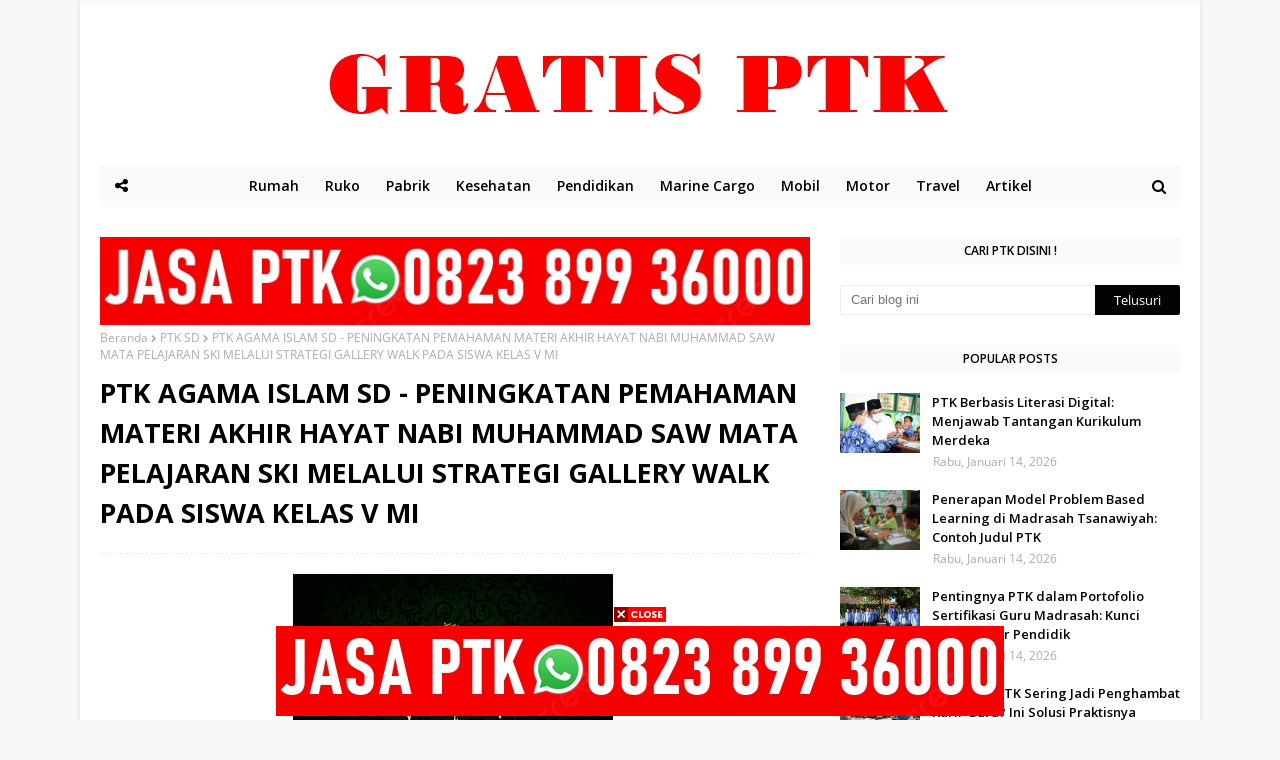

--- FILE ---
content_type: text/html; charset=UTF-8
request_url: https://gratisptk.blogspot.com/2018/11/ptk-agama-islam-peningkatan-pemahaman.html
body_size: 33562
content:
<!DOCTYPE html>
<html class='ltr' dir='ltr' xmlns='http://www.w3.org/1999/xhtml' xmlns:b='http://www.google.com/2005/gml/b' xmlns:data='http://www.google.com/2005/gml/data' xmlns:expr='http://www.google.com/2005/gml/expr'>
<head>
<meta content='w1XKkJBjMbnLs7f6PZuvl_cW7gu_Y_zrEL8_Hlv7oCc' name='google-site-verification'/>
<script async='async' crossorigin='anonymous' src='https://pagead2.googlesyndication.com/pagead/js/adsbygoogle.js?client=ca-pub-4328974273924068'></script>
<script async='async' custom-element='amp-auto-ads' src='https://cdn.ampproject.org/v0/amp-auto-ads-0.1.js'>
</script>
<meta content='width=device-width, initial-scale=1, minimum-scale=1, maximum-scale=1' name='viewport'/>
<title>PTK AGAMA ISLAM SD - PENINGKATAN PEMAHAMAN MATERI AKHIR HAYAT NABI MUHAMMAD SAW MATA PELAJARAN SKI MELALUI STRATEGI GALLERY WALK PADA SISWA KELAS V MI</title>
<meta content='text/html; charset=UTF-8' http-equiv='Content-Type'/>
<!-- Chrome, Firefox OS and Opera -->
<meta content='#f8f8f8' name='theme-color'/>
<!-- Windows Phone -->
<meta content='#f8f8f8' name='msapplication-navbutton-color'/>
<meta content='blogger' name='generator'/>
<link href='https://gratisptk.blogspot.com/favicon.ico' rel='icon' type='image/x-icon'/>
<link href='https://gratisptk.blogspot.com/2018/11/ptk-agama-islam-peningkatan-pemahaman.html' rel='canonical'/>
<link rel="alternate" type="application/atom+xml" title="GRATIS PTK  - Atom" href="https://gratisptk.blogspot.com/feeds/posts/default" />
<link rel="alternate" type="application/rss+xml" title="GRATIS PTK  - RSS" href="https://gratisptk.blogspot.com/feeds/posts/default?alt=rss" />
<link rel="service.post" type="application/atom+xml" title="GRATIS PTK  - Atom" href="https://www.blogger.com/feeds/7986416121750956170/posts/default" />

<link rel="alternate" type="application/atom+xml" title="GRATIS PTK  - Atom" href="https://gratisptk.blogspot.com/feeds/6264729399389318261/comments/default" />
<!--Can't find substitution for tag [blog.ieCssRetrofitLinks]-->
<link href='https://blogger.googleusercontent.com/img/b/R29vZ2xl/AVvXsEi8rcSygQi2YNjIq18VMQzb_OHjYnJyr-JhoaAHGv3uOriIlCyvUt_hD46fGQsa0EF8p31kSqgc-Ce0RJSXxwXxdLhi27GLk9w89oNhfKVk3aHGnlG3QLR2Ysm1yk4ldiqd3COmTOBG/s320/agama+islam.jpg' rel='image_src'/>
<meta content='https://gratisptk.blogspot.com/2018/11/ptk-agama-islam-peningkatan-pemahaman.html' property='og:url'/>
<meta content='PTK AGAMA ISLAM SD - PENINGKATAN PEMAHAMAN MATERI AKHIR HAYAT NABI MUHAMMAD SAW MATA PELAJARAN SKI MELALUI STRATEGI GALLERY WALK PADA SISWA KELAS V MI' property='og:title'/>
<meta content='  Penelitian Tindakan Kelas - PTK AGAMA ISLAM SD -  PENINGKATAN PEMAHAMAN MATERI AKHIR HAYAT NABI MUHAMMAD SAW MATA PELAJARAN SKI MELALUI ST...' property='og:description'/>
<meta content='https://blogger.googleusercontent.com/img/b/R29vZ2xl/AVvXsEi8rcSygQi2YNjIq18VMQzb_OHjYnJyr-JhoaAHGv3uOriIlCyvUt_hD46fGQsa0EF8p31kSqgc-Ce0RJSXxwXxdLhi27GLk9w89oNhfKVk3aHGnlG3QLR2Ysm1yk4ldiqd3COmTOBG/w1200-h630-p-k-no-nu/agama+islam.jpg' property='og:image'/>
<!-- Google Fonts -->
<link href='//fonts.googleapis.com/css?family=Open+Sans:400,400i,600,600i,700,700i' media='all' rel='stylesheet' type='text/css'/>
<link href='https://stackpath.bootstrapcdn.com/font-awesome/4.7.0/css/font-awesome.min.css' rel='stylesheet'/>
<!-- Template Style CSS -->
<style type='text/css'>@font-face{font-family:'Open Sans';font-style:normal;font-weight:400;font-stretch:normal;font-display:swap;src:url(//fonts.gstatic.com/s/opensans/v44/memSYaGs126MiZpBA-UvWbX2vVnXBbObj2OVZyOOSr4dVJWUgsjZ0B4gaVc.ttf)format('truetype');}</style>
<style id='page-skin-1' type='text/css'><!--
/*
-----------------------------------------------
Blogger Template Style
Name:        Elegance
Version:     Free version
Author:      Way2themes
Author Url:  https://www.way2themes.com/
----------------------------------------------- */
a,abbr,acronym,address,applet,b,big,blockquote,body,caption,center,cite,code,dd,del,dfn,div,dl,dt,em,fieldset,font,form,h1,h2,h3,h4,h5,h6,html,i,iframe,img,ins,kbd,label,legend,li,object,p,pre,q,s,samp,small,span,strike,strong,sub,sup,table,tbody,td,tfoot,th,thead,tr,tt,u,ul,var{padding:0;border:0;outline:0;vertical-align:baseline;background:0 0;text-decoration:none }form,textarea,input,button{-webkit-appearance:none;-moz-appearance:none;appearance:none;border-radius:0 }dl,ul{list-style-position:inside;font-weight:400;list-style:none }ul li{list-style:none }caption,th{text-align:center }img{border:none;position:relative }a,a:visited{text-decoration:none }.clearfix{clear:both }.section,.widget,.widget ul{margin:0;padding:0 }a{color:#0303fc }a img{border:0 }abbr{text-decoration:none }.CSS_LIGHTBOX{z-index:999999!important }.separator a{clear:none!important;float:none!important;margin-left:0!important;margin-right:0!important }#navbar-iframe,.widget-item-control,a.quickedit,.home-link,.feed-links{display:none!important }.center{display:table;margin:0 auto;position:relative }.widget > h2,.widget > h3{display:none }body{background:#f8f8f8 url() repeat fixed top left;background-color:#f8f8f8;font-family:'Open Sans',sans-serif;font-size:14px;font-weight:400;color:#030000;word-wrap:break-word;margin:0;padding:0 }#outer-wrapper{max-width:1120px;margin:0 auto;background-color:#fff;box-shadow:0 0 5px rgba(0,0,0,.1) }.row{width:1080px }#content-wrapper{margin:30px auto 0;overflow:hidden }#content-wrapper > .container{margin:0 -15px }#main-wrapper{float:left;overflow:hidden;width:66.66666667%;box-sizing:border-box;word-wrap:break-word;padding:0 15px;margin:0 }#sidebar-wrapper{float:right;overflow:hidden;width:33.33333333%;box-sizing:border-box;word-wrap:break-word;padding:0 15px }.post-image-wrap{position:relative;display:block }.post-image-link,.about-author .avatar-container,.comments .avatar-image-container{background-color:rgba(155,155,155,0.07);color:transparent!important }.post-thumb{display:block;position:relative;width:100%;height:100%;object-fit:cover;z-index:1;transition:opacity .17s ease }.post-image-link:hover .post-thumb,.post-image-wrap:hover .post-image-link .post-thumb{opacity:.9 }.post-title a{display:block }.social a:before{display:inline-block;font-family:FontAwesome;font-style:normal;font-weight:400 }.social .blogger a:before{content:"\f37d" }.social .facebook a:before{content:"\f09a" }.social .twitter a:before{content:"\f099" }.social .rss a:before{content:"\f09e" }.social .youtube a:before{content:"\f167" }.social .skype a:before{content:"\f17e" }.social .stumbleupon a:before{content:"\f1a4" }.social .tumblr a:before{content:"\f173" }.social .vk a:before{content:"\f189" }.social .stack-overflow a:before{content:"\f16c" }.social .github a:before{content:"\f09b" }.social .linkedin a:before{content:"\f0e1" }.social .dribbble a:before{content:"\f17d" }.social .soundcloud a:before{content:"\f1be" }.social .behance a:before{content:"\f1b4" }.social .digg a:before{content:"\f1a6" }.social .instagram a:before{content:"\f16d" }.social .pinterest a:before{content:"\f0d2" }.social .twitch a:before{content:"\f1e8" }.social .delicious a:before{content:"\f1a5" }.social .codepen a:before{content:"\f1cb" }.social .reddit a:before{content:"\f1a1" }.social .whatsapp a:before{content:"\f232" }.social .snapchat a:before{content:"\f2ac" }.social .email a:before{content:"\f0e0" }.social .external-link a:before{content:"\f35d" }.social-color .blogger a{background-color:#ff5722 }.social-color .facebook a{background-color:#3b5999 }.social-color .twitter a{background-color:#00acee }.social-color .gplus a{background-color:#db4a39 }.social-color .youtube a{background-color:#f50000 }.social-color .instagram a{background:linear-gradient(15deg,#ffb13d,#dd277b,#4d5ed4) }.social-color .pinterest a{background-color:#ca2127 }.social-color .dribbble a{background-color:#ea4c89 }.social-color .linkedin a{background-color:#0077b5 }.social-color .tumblr a{background-color:#365069 }.social-color .twitch a{background-color:#6441a5 }.social-color .rss a{background-color:#ffc200 }.social-color .skype a{background-color:#00aff0 }.social-color .stumbleupon a{background-color:#eb4823 }.social-color .vk a{background-color:#4a76a8 }.social-color .stack-overflow a{background-color:#f48024 }.social-color .github a{background-color:#24292e }.social-color .soundcloud a{background:linear-gradient(#ff7400,#ff3400) }.social-color .behance a{background-color:#191919 }.social-color .digg a{background-color:#1b1a19 }.social-color .delicious a{background-color:#0076e8 }.social-color .codepen a{background-color:#000 }.social-color .reddit a{background-color:#ff4500 }.social-color .whatsapp a{background-color:#3fbb50 }.social-color .snapchat a{background-color:#ffe700 }.social-color .email a{background-color:#888 }.social-color .external-link a{background-color:#000000 }#header-wrap{position:relative;margin:0;border-top:5px solid #fafafa }#header-wrap .container{margin:0 auto }.header-header{background-color:#fff;width:100%;height:auto;position:relative;overflow:hidden;padding:35px 0 }.header-logo{position:relative;float:left;width:100%;max-height:90px;text-align:center;padding:0;margin:0 }.header-logo .header-image-wrapper{display:inline-block }.header-logo img{max-width:100%;max-height:90px;margin:0 }.header-logo h1{color:#000000;font-size:40px;line-height:40px;margin:0 }.header-logo p{font-size:12px;margin:5px 0 0 }.header-menu{position:relative;width:100%;height:42px;background-color:#fafafa;z-index:10;font-size:13px;margin:0 }.social-toggle{position:absolute;line-height:42px;height:42px;width:42px;top:0;left:0;font-family:FontAwesome;color:#000000;font-size:15px;font-weight:400;text-align:center;cursor:pointer;z-index:20;padding:0 }.social-toggle:before{content:"\f1e0" }.social-active .social-toggle:before{content:"\f00d" }#social-menu{display:none;position:absolute;width:100%;height:42px;top:0;left:0;background-color:#fafafa;text-align:center;z-index:15;margin:0 }.social-menu .social li{display:inline-block;padding:0;margin:0 }.social-menu .social li a{display:block;height:42px;font-size:14px;color:#000000;line-height:42px;padding:0 10px;margin:0 5px;transition:color .17s ease }#main-menu .widget,#main-menu .widget > .widget-title{display:none }#main-menu .show-menu{display:block }#main-menu{position:relative;height:42px;text-align:center;z-index:10 }#main-menu ul > li{display:inline-block;position:relative;margin:0;padding:0;transition:background .17s }#main-menu ul > li > a{position:relative;color:#000000;font-size:14px;font-weight:600;line-height:42px;display:inline-block;padding:0 10px;margin:0 3px;transition:color .17s ease }#main-menu ul > li:hover > a{color:#000000 }#main-menu ul > li > ul{position:absolute;float:left;left:0;top:42px;width:180px;background-color:#000000;z-index:99999;margin-top:0;padding:0;box-shadow:0 3px 5px rgba(0,0,0,0.2);visibility:hidden;opacity:0 }#main-menu ul > li > ul > li > ul{position:absolute;float:left;top:0;left:100%;margin:0 }#main-menu ul > li > ul > li{display:block;float:none;position:relative;transition:all .17s ease }#main-menu ul > li > ul > li a{display:block;height:36px;font-size:13px;color:#fff;font-weight:600;line-height:36px;box-sizing:border-box;margin:0;padding:0 15px;border-bottom:1px solid rgba(255,255,255,0.05);transition:all .17s ease }#main-menu ul > li > ul > li:last-child a{border:0 }#main-menu ul > li > ul > li:hover{background-color:rgba(0,0,0,0.2) }#main-menu ul > li > ul > li:hover > a{color:#030303 }#main-menu ul > li.has-sub > a:after{content:'\f107';float:right;font-family:FontAwesome;font-size:14px;font-weight:400;margin:0 0 0 3px }#main-menu ul > li > ul > li.has-sub > a:after{content:'\f105';float:right;margin:0 }#main-menu ul > li:hover > ul,#main-menu ul > li > ul > li:hover > ul{visibility:visible;opacity:1 }#main-menu ul ul{transition:all .17s ease }.no-posts{float:left;width:100%;height:100px;line-height:100px;text-align:center }.show-search,.hide-search{position:absolute;right:0;top:0;display:block;width:42px;height:42px;line-height:42px;z-index:20;color:#000000;font-size:15px;text-align:center;cursor:pointer;transition:color .17s ease }.show-search:before{content:"\f002";font-family:FontAwesome;font-weight:400 }.hide-search:before{content:"\f00d";font-family:FontAwesome;font-weight:400 }.show-search:hover,.hide-search:hover{color:#000000 }#nav-search{display:none;position:absolute;left:0;top:0;width:100%;height:42px;z-index:99;background-color:#fafafa;box-sizing:border-box;padding:0 }#nav-search .search-form{width:100%;height:42px;background-color:rgba(0,0,0,0);line-height:42px;overflow:hidden;padding:0 }#nav-search .search-input{width:100%;height:42px;font-family:inherit;color:#000000;margin:0;padding:0 60px 0 20px;background-color:rgba(0,0,0,0);font-size:13px;font-weight:400;box-sizing:border-box;border:0 }#nav-search .search-input:focus{color:#000000;outline:none }.slide-menu-toggle{display:none;position:absolute;line-height:42px;height:42px;width:42px;top:0;left:0;font-family:FontAwesome;color:#000000;font-size:17px;font-weight:400;text-align:center;cursor:pointer;z-index:4;padding:0 }.slide-menu-toggle:before{content:"\f0c9" }.nav-active .slide-menu-toggle:before{content:"\f00d" }.mobile-menu{display:none;position:absolute;top:42px;left:0;width:100%;background-color:#000000;box-sizing:border-box;padding:20px;border-top:1px solid rgba(255,255,255,0.08);visibility:hidden;opacity:0;transform-origin:0 0;transform:scaleY(0);transition:all .17s ease }.nav-active .mobile-menu{visibility:visible;opacity:1;transform:scaleY(1) }.mobile-menu > ul{margin:0 }.mobile-menu .m-sub{display:none;padding:0 }.mobile-menu ul li{position:relative;display:block;overflow:hidden;float:left;width:100%;font-size:13px;font-weight:700;text-transform:uppercase;line-height:38px;margin:0;padding:0;border-top:1px solid rgba(255,255,255,0.05) }.mobile-menu > ul li ul{overflow:hidden }.mobile-menu > ul > li:first-child{border-top:0 }.mobile-menu ul li a{color:#fff;padding:0;display:block;transition:all .17s ease }.mobile-menu ul li.has-sub .submenu-toggle{position:absolute;top:0;right:0;color:#fff;cursor:pointer }.mobile-menu ul li.has-sub .submenu-toggle:after{content:'\f105';font-family:FontAwesome;font-weight:400;float:right;width:34px;font-size:16px;text-align:center;transition:all .17s ease }.mobile-menu ul li.has-sub.show > .submenu-toggle:after{transform:rotate(90deg) }.mobile-menu > ul > li > ul > li{border-color:rgba(255,255,255,0.05) }.mobile-menu > ul > li > ul > li a{font-size:13px;text-transform:initial;font-weight:400 }.mobile-menu > ul > li > ul > li > a{color:#fff;opacity:.7;padding:0 0 0 15px }.mobile-menu > ul > li > ul > li > ul > li{border-color:rgba(255,255,255,0.02) }.mobile-menu > ul > li > ul > li > ul > li > a{color:#fff;opacity:.7;padding:0 0 0 30px }.mobile-menu ul li a:hover,.mobile-menu ul > li > .submenu-toggle:hover{color:#030303 }.post-meta{overflow:hidden;color:#aaa;font-size:13px;font-weight:400;padding:0 1px }.post-meta .post-author,.post-meta .post-date{float:left;display:inline-block;margin:0 }.post-author{font-weight:700 }.post-meta a{color:#000000;transition:color .17s }.post-meta a:hover{color:#030303 }.queryMessage{overflow:hidden;background-color:#f2f2f2;color:#000000;font-size:13px;font-weight:400;padding:8px 10px;margin:0 0 25px }.queryMessage .query-info{margin:0 5px }.queryMessage .search-query,.queryMessage .search-label{font-weight:700;text-transform:uppercase }.queryMessage .search-query:before,.queryMessage .search-label:before{content:"\201c" }.queryMessage .search-query:after,.queryMessage .search-label:after{content:"\201d" }.queryMessage a.show-more{float:right;color:#000000;text-decoration:underline;transition:opacity .17s }.queryMessage a.show-more:hover{opacity:.8 }.queryEmpty{font-size:13px;font-weight:400;padding:10px 0;margin:0 0 25px;text-align:center }.title-wrap{position:relative;float:left;width:100%;height:28px;background-color:#fafafa;display:block;margin:0 0 20px }.title-wrap > h3{display:block;font-size:12px;color:#030303;font-weight:600;line-height:28px;text-transform:uppercase;text-align:center;padding:0 15px;margin:0 }.custom-widget li{overflow:hidden;margin:20px 0 0 }.custom-widget li:first-child{padding:0;margin:0;border:0 }.custom-widget .post-image-link{position:relative;width:80px;height:60px;float:left;overflow:hidden;display:block;vertical-align:middle;margin:0 12px 0 0 }.custom-widget .post-info{overflow:hidden }.custom-widget .post-title{overflow:hidden;font-size:13px;font-weight:600;line-height:1.5em;margin:0 0 3px }.custom-widget .post-title a{display:block;color:#000000;transition:color .17s }.custom-widget li:hover .post-title a{color:#000000 }.custom-widget .post-meta{font-size:12px }.home-ad .widget > .widget-title{display:none }.home-ad .widget{width:728px;max-width:100%;margin:0 auto }.home-ad .widget .widget-content{position:relative;width:100%;max-height:90px;overflow:hidden;line-height:1;margin:0 0 30px }.index-post-wrap{position:relative;float:left;width:100% }.blog-post{display:block;overflow:hidden;word-wrap:break-word }.index-post{display:block;margin:0 0 30px }.index-post .post-image-wrap-out{float:left;width:312px;height:195px;overflow:hidden;margin:0 20px 0 0;}.index-post .post-image-wrap-inner {padding: 0px 27px 0 37px;position: relative;}.index-post .post-thumb {border-radius: 10px;}.index-post .post-image-wrap-inner:before {width: 78%;left: 7px;background-color: #909090;content: "";height: 1px;position: absolute;top: 8px;}.index-post .post-meta-date {font-size: 13px;margin-bottom: 14px;overflow: hidden;}.index-post .post-meta-date .post-date.published {float: right;padding-left: 9px;background: #fff;position: relative;color: #8b8a8a;font-size: 12px;line-height: 1.45em;letter-spacing: 0.8px;}.index-post .post-image-wrap-out .rotate {position: absolute;top: 0;}.index-post .post-image-wrap-out .rotate:before {width: 1px;height: 80px;top: 8px;left: -30px;background-color: #909090;content: "";position: absolute;}.index-post .post-image-wrap-out .rotate .cat-links {left: -26px;top: 10em;font-size: 12px;color: #3f3d3d;-webkit-transform: rotate(90deg) translateX(-72%);-ms-transform: rotate(90deg) translateX(-72%);transform: rotate(90deg) translateX(-72%);position: absolute;-webkit-transform-origin: left center 0;-ms-transform-origin: left center 0;transform-origin: left center 0;white-space: nowrap;}.index-post .post-image-wrap-out .rotate .cat-links .post-tag {background: #fff;position: relative;letter-spacing: 4px;padding: 0 0 0 10px;text-transform: capitalize;color: #3f3d3d;}.index-post .post-image-wrap .post-image-link{width:100%;height:100%;position:relative;display:block;z-index:1;overflow:hidden }.index-post .post-info{overflow:hidden }.index-post .post-info > h2{font-size:20px;font-weight:700;line-height:1.5em;text-decoration:none;margin:0 }.index-post .post-info > h2 > a{display:block;color:#000000;transition:color .17s }.index-post .post-info > h2:hover > a{color:#000000 }.widget iframe,.widget img{max-width:100% }.date-header{display:block;overflow:hidden;font-weight:400;margin:0!important;padding:0 }.index-post .post-meta{margin:10px 0 0 }.post-snippet{position:relative;display:block;overflow:hidden;font-size:13px;line-height:1.6em;font-weight:400;margin:7px 0 0 }a.read-more{display:inline-block;background-color:#030303;color:#fff;height:28px;font-size:13px;font-weight:600;line-height:28px;padding:0 15px;margin:12px 0 0;border-radius:2px;transition:background .17s ease }a.read-more:hover{background-color:#000000 }#breadcrumb{font-size:12px;font-weight:400;color:#aaa;margin:0 0 10px }#breadcrumb a{color:#aaa;transition:color .17s }#breadcrumb a:hover{color:#000000 }#breadcrumb a,#breadcrumb em{display:inline-block }#breadcrumb .delimiter:after{content:'\f054';font-family:FontAwesome;font-size:8px;font-weight:400;font-style:normal;vertical-align:middle;margin:0 3px }.item-post h1.post-title{color:#000000;font-size:27px;line-height:1.5em;font-weight:700;position:relative;display:block;margin:10px 0;padding:0 }.static_page .item-post h1.post-title{margin:0 }.item-post .post-body{width:100%;font-size:15px;line-height:1.5em;overflow:hidden;padding:20px 0 0;margin:10px 0 0;border-top:1px dashed #ebebeb }.static_page .item-post .post-body{padding:20px 0 }.item-post .post-outer{padding:0 }.item-post .post-body img{max-width:100% }.main .widget{margin:0 }.main .Blog{border-bottom-width:0 }.post-footer{position:relative;float:left;width:100%;margin:20px 0 0 }.inline-ad{position:relative;display:block;max-height:60px;margin:0 0 30px }.inline-ad > ins{display:block!important;margin:0 auto!important }.item .inline-ad{float:left;width:100%;margin:20px 0 0 }.item-post-wrap > .inline-ad{margin:0 0 20px }.post-labels{overflow:hidden;height:auto;position:relative;margin:0 0 20px;padding:0 }.post-labels span,.post-labels a{float:left;height:22px;background-color:#f2f2f2;color:#000000;font-size:12px;line-height:22px;font-weight:400;margin:0;padding:0 10px;border-radius:2px }.post-labels span{background-color:#030303;color:#fff }.post-labels a{margin:0 0 0 5px;transition:all .17s ease }.post-labels a:hover{background-color:#030303;color:#fff;border-color:#030303 }.post-reactions{height:28px;display:block;margin:0 0 15px }.post-reactions span{float:left;color:#000000;font-size:11px;line-height:25px;text-transform:uppercase;font-weight:700 }.reactions-inner{float:left;margin:0;height:28px }.post-share{position:relative;overflow:hidden;line-height:0;margin:0 0 30px }ul.share-links{position:relative }.share-links li{width:32px;float:left;box-sizing:border-box;margin:0 5px 0 0 }.share-links li.facebook,.share-links li.twitter{width:20% }.share-links li a{float:left;display:inline-block;cursor:pointer;width:100%;height:32px;line-height:32px;color:#fff;font-weight:400;font-size:13px;text-align:center;box-sizing:border-box;opacity:1;border-radius:2px;transition:all .17s ease }.share-links li.whatsapp-mobile{display:none }.is-mobile li.whatsapp-desktop{display:none }.is-mobile li.whatsapp-mobile{display:inline-block }.share-links li a:before{float:left;display:block;width:32px;background-color:rgba(0,0,0,0.05);text-align:center;line-height:32px }.share-links li a:hover{opacity:.8 }ul.post-nav{position:relative;overflow:hidden;display:block;margin:0 0 30px }.post-nav li{display:inline-block;width:50% }.post-nav .post-prev{float:left;text-align:left;box-sizing:border-box;padding:0 10px }.post-nav .post-next{float:right;text-align:right;box-sizing:border-box;padding:0 10px }.post-nav li a{color:#000000;line-height:1.4em;display:block;overflow:hidden;transition:color .17s }.post-nav li:hover a{color:#000000 }.post-nav li span{display:block;font-size:11px;color:#aaa;font-weight:700;text-transform:uppercase;padding:0 0 2px }.post-nav .post-prev span:before{content:"\f053";float:left;font-family:FontAwesome;font-size:10px;font-weight:400;text-transform:none;margin:0 2px 0 0 }.post-nav .post-next span:after{content:"\f054";float:right;font-family:FontAwesome;font-size:10px;font-weight:400;text-transform:none;margin:0 0 0 2px }.post-nav p{font-size:12px;font-weight:400;line-height:1.4em;margin:0 }.post-nav .post-nav-active p{color:#aaa }.about-author{position:relative;display:block;overflow:hidden;padding:20px;margin:0 0 30px;border:1px solid #e6e6e6 }.about-author .avatar-container{position:relative;float:left;width:80px;height:80px;background-color:rgba(255,255,255,0.05);overflow:hidden;margin:0 15px 0 0 }.about-author .author-avatar{float:left;width:100%;height:100% }.author-name{overflow:hidden;display:inline-block;font-size:12px;font-weight:700;text-transform:uppercase;line-height:14px;margin:7px 0 3px }.author-name span{color:#000000 }.author-name a{color:#030303;transition:opacity .17s }.author-name a:hover{opacity:.8 }.author-description{display:block;overflow:hidden;font-size:12px;font-weight:400;line-height:1.6em }.author-description a:hover{text-decoration:underline }#related-wrap{overflow:hidden;margin:0 0 30px }#related-wrap .related-tag{display:none }.related-ready{float:left;width:100% }.related-ready .loader{height:178px }ul.related-posts{position:relative;overflow:hidden;margin:0 -10px;padding:0 }.related-posts .related-item{width:33.33333333%;position:relative;overflow:hidden;float:left;display:block;box-sizing:border-box;padding:0 10px;margin:0 }.related-posts .post-image-link{width:100%;height:130px;position:relative;overflow:hidden;display:block }.related-posts .post-title{font-size:13px;font-weight:600;line-height:1.5em;display:block;margin:7px 0 5px }.related-posts .post-title a{color:#000000;transition:color .17s }.related-posts .related-item:hover .post-title a{color:#000000 }.related-posts .post-meta{font-size:12px }#blog-pager{float:left;width:100%;overflow:hidden;clear:both;margin:0 0 30px }.blog-pager a,.blog-pager span{float:left;display:block;min-width:30px;height:30px;background-color:#f2f2f2;color:#000000;font-size:13px;font-weight:700;line-height:30px;text-align:center;box-sizing:border-box;padding:0 10px;margin:0 5px 0 0;border-radius:2px;transition:all .17s ease }.blog-pager span.page-dots{min-width:20px;background-color:#fff;font-size:16px;color:#030000;font-weight:400;line-height:32px;padding:0 }.blog-pager .page-of{display:none;width:auto;float:right;border-color:rgba(0,0,0,0);margin:0 }.blog-pager .page-active,.blog-pager a:hover{background-color:#030303;color:#fff;border-color:#030303 }.blog-pager .page-prev:before,.blog-pager .page-next:before{font-family:FontAwesome;font-size:11px;font-weight:400 }.blog-pager .page-prev:before{content:'\f053' }.blog-pager .page-next:before{content:'\f054' }.blog-pager .blog-pager-newer-link,.blog-pager .blog-pager-older-link{float:left;display:inline-block;width:auto;padding:0 10px;margin:0 }.blog-pager .blog-pager-older-link{float:right }.archive #blog-pager,.home .blog-pager .blog-pager-newer-link,.home .blog-pager .blog-pager-older-link{display:none }.blog-post-comments{display:none }.blog-post-comments .comments-title{margin:0 0 20px }.comments-system-disqus .comments-title,.comments-system-facebook .comments-title{margin:0 }#comments{margin:0 }#gpluscomments{float:left!important;width:100%!important;margin:0 0 25px!important }#gpluscomments iframe{float:left!important;width:100% }.comments{display:block;clear:both;margin:0;color:#000000 }.comments .comment-thread > ol{padding:0 }.comments > h3{font-size:13px;font-weight:400;font-style:italic;padding-top:1px }.comments .comments-content .comment{list-style:none;margin:0;padding:0 0 8px }.comments .comments-content .comment:first-child{padding-top:0 }.facebook-tab,.fb_iframe_widget_fluid span,.fb_iframe_widget iframe{width:100%!important }.comments .item-control{position:static }.comments .avatar-image-container{float:left;overflow:hidden;position:absolute }.comments .avatar-image-container,.comments .avatar-image-container img{height:35px;max-height:35px;width:35px;max-width:35px;border-radius:100% }.comments .comment-block{overflow:hidden;padding:0 0 10px }.comments .comment-block,.comments .comments-content .comment-replies{margin:0 0 0 50px }.comments .comments-content .inline-thread{padding:0 }.comments .comment-actions{float:left;width:100%;position:relative;margin:0 }.comments .comments-content .comment-header{font-size:15px;display:block;overflow:hidden;clear:both;margin:0 0 3px;padding:0 0 5px;border-bottom:1px dashed #d6d6d6 }.comments .comments-content .comment-header a{color:#000000;transition:color .17s }.comments .comments-content .comment-header a:hover{color:#000000 }.comments .comments-content .user{font-style:normal;font-weight:700;display:block }.comments .comments-content .icon.blog-author{display:none }.comments .comments-content .comment-content{float:left;font-size:13px;color:#5E5E5E;font-weight:400;text-align:left;line-height:1.4em;margin:5px 0 9px }.comments .comment .comment-actions a{margin-right:5px;padding:2px 5px;color:#000000;font-weight:400;background-color:#f2f2f2;font-size:10px;transition:all .17s ease }.comments .comment .comment-actions a:hover{color:#fff;background-color:#030303;border-color:#030303;text-decoration:none }.comments .comments-content .datetime{float:left;font-size:11px;font-weight:400;color:#aaa;position:relative;padding:0 1px;margin:4px 0 0;display:block }.comments .comments-content .datetime a,.comments .comments-content .datetime a:hover{color:#aaa }.comments .thread-toggle{margin-bottom:4px }.comments .thread-toggle .thread-arrow{height:7px;margin:0 3px 2px 0 }.comments .thread-count a,.comments .continue a{transition:opacity .17s }.comments .thread-count a:hover,.comments .continue a:hover{opacity:.8 }.comments .thread-expanded{padding:5px 0 0 }.comments .thread-chrome.thread-collapsed{display:none }.thread-arrow:before{content:'';font-family:FontAwesome;color:#000000;font-weight:400;margin:0 2px 0 0 }.comments .thread-expanded .thread-arrow:before{content:'\f0d7' }.comments .thread-collapsed .thread-arrow:before{content:'\f0da' }.comments .comments-content .comment-thread{margin:0 }.comments .continue a{padding:0 0 0 60px;font-weight:400 }.comments .comments-content .loadmore.loaded{margin:0;padding:0 }.comments .comment-replybox-thread{margin:0 }.comments .comments-content .loadmore,.comments .comments-content .loadmore.loaded{display:none }#comment-editor{margin:0 0 20px }.post-body h1,.post-body h2,.post-body h3,.post-body h4,.post-body h5,.post-body h6{color:#000000;font-weight:700;margin:0 0 15px }.post-body h1,.post-body h2{font-size:24px }.post-body h3{font-size:21px }.post-body h4{font-size:18px }.post-body h5{font-size:16px }.post-body h6{font-size:13px }blockquote{font-style:italic;padding:10px;margin:0;border-left:4px solid #030303 }blockquote:before,blockquote:after{display:inline-block;font-family:FontAwesome;font-style:normal;font-weight:400;color:#aaa;line-height:1 }blockquote:before{content:'\f10d';margin:0 10px 0 0 }blockquote:after{content:'\f10e';margin:0 0 0 10px }.widget .post-body ul,.widget .post-body ol{line-height:1.5;font-weight:400 }.widget .post-body li{margin:5px 0;padding:0;line-height:1.5 }.post-body ul{padding:0 0 0 20px }.post-body ul li:before{content:"\f105";font-family:FontAwesome;font-size:13px;font-weight:400;margin:0 5px 0 0 }.post-body u{text-decoration:underline }.post-body a{transition:color .17s ease }.post-body strike{text-decoration:line-through }.contact-form{overflow:hidden }.contact-form .widget-title{display:none }.contact-form .contact-form-name{width:calc(50% - 5px) }.contact-form .contact-form-email{width:calc(50% - 5px);float:right }.sidebar .widget{position:relative;overflow:hidden;background-color:#fff;box-sizing:border-box;padding:0;margin:0 0 30px }.sidebar .widget-title{position:relative;float:left;width:100%;height:28px;background-color:#fafafa;display:block;margin:0 0 20px }.sidebar .widget-title > h3{display:block;font-size:12px;color:#000000;font-weight:600;line-height:28px;text-transform:uppercase;text-align:center;padding:0 15px;margin:0 }.sidebar .widget-content{float:left;width:100%;margin:0 }ul.social-counter{margin:0 -5px }.social-counter li{float:left;width:16.66%;box-sizing:border-box;padding:0 5px;margin:10px 0 0 }.social-counter li:nth-child(1),.social-counter li:nth-child(2),.social-counter li:nth-child(3),.social-counter li:nth-child(4),.social-counter li:nth-child(5),.social-counter li:nth-child(6){margin-top:0 }.social-counter li a{display:block;height:38px;font-size:16px;color:#fff;text-align:center;line-height:38px;border-radius:2px;transition:opacity .17s }.social-counter li a:hover{opacity:.8 }.list-label li{position:relative;display:block;padding:7px 0;border-top:1px dotted #ebebeb }.list-label li:first-child{padding-top:0;border-top:0 }.list-label li:last-child{padding-bottom:0;border-bottom:0 }.list-label li a{display:block;color:#000000;font-size:12px;font-weight:400;text-transform:capitalize;transition:color .17s }.list-label li a:before{content:"\f054";float:left;color:#000000;font-weight:400;font-family:FontAwesome;font-size:6px;margin:5px 3px 0 0;transition:color .17s }.list-label li a:hover{color:#000000 }.list-label .label-count{position:relative;float:right;width:16px;height:16px;background-color:#030303;color:#fff;font-size:11px;font-weight:400;text-align:center;line-height:16px;border-radius:2px }.cloud-label li{position:relative;float:left;margin:0 5px 5px 0 }.cloud-label li a{display:block;height:26px;background-color:#f2f2f2;color:#000000;font-size:12px;line-height:26px;font-weight:400;padding:0 10px;border-radius:2px;transition:all .17s ease }.cloud-label li a:hover{color:#fff;background-color:#030303 }.cloud-label .label-count{display:none }.sidebar .FollowByEmail > .widget-title > h3{margin:0 }.FollowByEmail .widget-content{position:relative;overflow:hidden;background-color:#f9f9f9;text-align:center;font-weight:400;box-sizing:border-box;padding:20px;border-radius:2px;border:1px solid #f0f0f0;border-top:2px solid #030303 }.FollowByEmail .widget-content > h3{font-size:18px;color:#000000;font-weight:600;text-transform:uppercase;margin:0 0 13px }.FollowByEmail .before-text{font-size:13px;line-height:1.5em;margin:0 0 15px;display:block;padding:0 10px;overflow:hidden }.FollowByEmail .widget-content:after{content:'\f0e0';position:absolute;right:-15px;top:-15px;font-family:FontAwesome;font-size:50px;color:#f0f0f0;transform:rotate(21deg) }.FollowByEmail .follow-by-email-inner{position:relative }.FollowByEmail .follow-by-email-inner .follow-by-email-address{width:100%;height:32px;color:#000000;font-size:11px;font-family:inherit;padding:0 10px;margin:0 0 10px;box-sizing:border-box;border:1px solid #f0f0f0;border-radius:2px;transition:ease .17s }.FollowByEmail .follow-by-email-inner .follow-by-email-submit{width:100%;height:32px;font-family:inherit;font-size:11px;color:#fff;background-color:#030303;text-transform:uppercase;text-align:center;font-weight:600;cursor:pointer;margin:0;border:0;border-radius:2px;transition:opacity .17s ease }.FollowByEmail .follow-by-email-inner .follow-by-email-submit:hover{opacity:.85 }#ArchiveList ul.flat li{color:#000000;font-size:12px;font-weight:400;padding:7px 0;border-bottom:1px dotted #eaeaea }#ArchiveList ul.flat li:first-child{padding-top:0 }#ArchiveList ul.flat li:last-child{padding-bottom:0;border-bottom:0 }#ArchiveList .flat li > a{display:block;color:#000000;transition:color .17s }#ArchiveList .flat li > a:hover{color:#000000 }#ArchiveList .flat li > a:before{content:"\f054";float:left;color:#161619;font-weight:400;font-family:FontAwesome;font-size:6px;margin:5px 4px 0 0;display:inline-block;transition:color .17s }#ArchiveList .flat li > a > span{position:relative;float:right;width:16px;height:16px;background-color:#030303;color:#fff;font-size:11px;font-weight:400;text-align:center;line-height:16px;border-radius:2px }.PopularPosts .post{overflow:hidden;margin:20px 0 0 }.PopularPosts .post:first-child{padding:0;margin:0;border:0 }.PopularPosts .post-image-link{position:relative;width:80px;height:60px;float:left;overflow:hidden;display:block;vertical-align:middle;margin:0 12px 0 0 }.PopularPosts .post-info{overflow:hidden }.PopularPosts .post-title{font-size:13px;font-weight:600;line-height:1.5em;margin:0 0 3px }.PopularPosts .post-title a{display:block;color:#000000;transition:color .17s }.PopularPosts .post:hover .post-title a{color:#000000 }.PopularPosts .post-date:before{font-size:10px }.PopularPosts .post-meta{font-size:12px }.common-widget .FeaturedPost .post-image-link{display:block;position:relative;width:100%;height:180px;overflow:hidden;margin:0 0 10px }.common-widget .FeaturedPost .post-title{font-size:18px;overflow:hidden;font-weight:700;line-height:1.5em;margin:0 0 7px }.common-widget .FeaturedPost .post-title a{color:#000000;display:block;transition:color .17s ease }.common-widget .FeaturedPost .post-title a:hover{color:#000000 }.Text{font-size:13px }.contact-form-widget form{font-weight:400 }.contact-form-name{float:left;width:100%;height:30px;font-family:inherit;font-size:13px;line-height:30px;box-sizing:border-box;padding:5px 10px;margin:0 0 10px;border:1px solid #ebebeb;border-radius:2px }.contact-form-email{float:left;width:100%;height:30px;font-family:inherit;font-size:13px;line-height:30px;box-sizing:border-box;padding:5px 10px;margin:0 0 10px;border:1px solid #ebebeb;border-radius:2px }.contact-form-email-message{float:left;width:100%;font-family:inherit;font-size:13px;box-sizing:border-box;padding:5px 10px;margin:0 0 10px;border:1px solid #ebebeb;border-radius:2px }.contact-form-button-submit{float:left;width:100%;height:30px;background-color:#030303;font-size:13px;color:#fff;line-height:30px;cursor:pointer;box-sizing:border-box;padding:0 10px;margin:0;border:0;border-radius:2px;transition:background .17s ease }.contact-form-button-submit:hover{background-color:#000000 }.contact-form-error-message-with-border{float:left;width:100%;background-color:#fbe5e5;font-size:11px;text-align:center;line-height:11px;padding:3px 0;margin:10px 0;box-sizing:border-box;border:1px solid #fc6262 }.contact-form-success-message-with-border{float:left;width:100%;background-color:#eaf6ff;font-size:11px;text-align:center;line-height:11px;padding:3px 0;margin:10px 0;box-sizing:border-box;border:1px solid #5ab6f9 }.contact-form-cross{margin:0 0 0 3px }.contact-form-error-message,.contact-form-success-message{margin:0 }.BlogSearch .search-input{float:left;width:75%;height:30px;background-color:#fff;font-weight:400;font-size:13px;line-height:30px;box-sizing:border-box;padding:5px 10px;border:1px solid #ebebeb;border-right-width:0;border-radius:2px 0 0 2px }.BlogSearch .search-action{float:right;width:25%;height:30px;font-family:inherit;font-size:13px;line-height:30px;cursor:pointer;box-sizing:border-box;background-color:#030303;color:#fff;padding:0 5px;border:0;border-radius:0 2px 2px 0;transition:background .17s ease }.BlogSearch .search-action:hover{background-color:#000000 }.Profile .profile-img{float:left;width:80px;height:80px;margin:0 15px 0 0;transition:all .17s ease }.Profile .profile-datablock{margin:0 }.Profile .profile-data .g-profile{display:block;font-size:18px;color:#000000;font-weight:700;margin:0 0 5px;transition:color .17s ease }.Profile .profile-data .g-profile:hover{color:#000000 }.Profile .profile-info > .profile-link{color:#000000;font-size:11px;margin:5px 0 0;transition:color .17s ease }.Profile .profile-info > .profile-link:hover{color:#000000 }.Profile .profile-datablock .profile-textblock{display:none }.common-widget .LinkList ul li,.common-widget .PageList ul li{width:calc(50% - 5px);padding:7px 0 0 }.common-widget .LinkList ul li:nth-child(odd),.common-widget .PageList ul li:nth-child(odd){float:left }.common-widget .LinkList ul li:nth-child(even),.common-widget .PageList ul li:nth-child(even){float:right }.common-widget .LinkList ul li a,.common-widget .PageList ul li a{display:block;color:#000000;font-size:13px;font-weight:400;transition:color .17s ease }.common-widget .LinkList ul li a:hover,.common-widget .PageList ul li a:hover{color:#000000 }.common-widget .LinkList ul li:first-child,.common-widget .LinkList ul li:nth-child(2),.common-widget .PageList ul li:first-child,.common-widget .PageList ul li:nth-child(2){padding:0 }#footer-wrapper{background-color:#000000 }#footer-wrapper .container{position:relative;overflow:hidden;margin:0 auto;padding:25px 0 }.footer-widgets-wrap{position:relative;display:flex;margin:0 -15px }#footer-wrapper .footer{display:inline-block;float:left;width:33.33333333%;box-sizing:border-box;padding:0 15px }#footer-wrapper .footer .widget{float:left;width:100%;padding:0;margin:25px 0 0 }#footer-wrapper .footer .Text{margin:10px 0 0 }#footer-wrapper .footer .widget:first-child{margin:0 }.footer .widget > .widget-title > h3{position:relative;color:#f1ffff;font-size:12px;line-height:12px;font-weight:600;text-transform:uppercase;margin:0 0 20px;padding-bottom:10px;border-bottom:2px solid rgba(255,255,255,0.05) }.footer .widget > .widget-title > h3:before{position:absolute;content:'';background-color:#030303;width:35px;height:2px;bottom:-2px;left:0 }.footer .post-image-link{background-color:rgba(255,255,255,0.05) }.footer .custom-widget .post-title a,.footer .PopularPosts .post-title a,.footer .FeaturedPost .post-title a,.footer .LinkList ul li a,.footer .PageList ul li a,.footer .Profile .profile-data .g-profile,.footer .Profile .profile-info > .profile-link{color:#f1ffff }.footer .custom-widget .post-title a:hover,.footer .PopularPosts .post-title a:hover,.footer .FeaturedPost .post-title a:hover,.footer .LinkList ul li a:hover,.footer .PageList ul li a:hover,.footer .Profile .profile-data .g-profile:hover,.footer .Profile .profile-info > .profile-link:hover{color:#000000 }.footer .no-posts{color:#f1ffff }.footer .FollowByEmail .widget-content > h3{color:#f1ffff }.footer .FollowByEmail .widget-content{background-color:rgba(255,255,255,0.05);border-color:rgba(255,255,255,0.05) }.footer .FollowByEmail .before-text,#footer-wrapper .footer .Text{color:#aaa }.footer .FollowByEmail .follow-by-email-inner .follow-by-email-submit:hover{background:#000000 }.footer .FollowByEmail .follow-by-email-inner .follow-by-email-address{background-color:rgba(255,255,255,0.05);color:#f1ffff;border-color:rgba(255,255,255,0.05) }.footer #ArchiveList .flat li > a{color:#f1ffff }.footer .list-label li,.footer .BlogArchive #ArchiveList ul.flat li{border-color:rgba(255,255,255,0.05) }.footer .list-label li:first-child{padding-top:0 }.footer .list-label li a,.footer .list-label li a:before,.footer #ArchiveList .flat li > a,.footer #ArchiveList .flat li > a:before{color:#f1ffff }.footer .list-label li > a:hover,.footer #ArchiveList .flat li > a:hover{color:#000000 }.footer .list-label .label-count,.footer #ArchiveList .flat li > a > span{background-color:rgba(255,255,255,0.05);color:#f1ffff }.footer .cloud-label li a{background-color:rgba(255,255,255,0.05);color:#f1ffff }.footer .cloud-label li a:hover{background-color:#030303;color:#fff }.footer .BlogSearch .search-input{background-color:rgba(255,255,255,0.05);color:#f1ffff;border-color:rgba(255,255,255,0.05) }.footer .contact-form-name,.footer .contact-form-email,.footer .contact-form-email-message{background-color:rgba(255,255,255,0.05);color:#f1ffff;border-color:rgba(255,255,255,0.05) }.footer .BlogSearch .search-action:hover,.footer .FollowByEmail .follow-by-email-inner .follow-by-email-submit:hover,.footer .contact-form-button-submit:hover{background-color:rgba(0,0,0,0.3) }#sub-footer-wrapper{background-color:rgba(0,0,0,0.3);color:#f1ffff;display:block;padding:0;width:100%;overflow:hidden }#sub-footer-wrapper .container{overflow:hidden;margin:0 auto;padding:10px 0 }#menu-footer{float:right;position:relative;display:block }#menu-footer .widget > .widget-title{display:none }#menu-footer ul li{float:left;display:inline-block;height:34px;padding:0;margin:0 }#menu-footer ul li a{font-size:12px;font-weight:400;display:block;color:#f1ffff;line-height:34px;padding:0 10px;margin:0 0 0 5px;transition:color .17s ease }#menu-footer ul li:last-child a{padding:0 0 0 5px }#menu-footer ul li a:hover{color:#000000 }#sub-footer-wrapper .copyright-area{font-size:12px;float:left;height:34px;line-height:34px;font-weight:400 }#sub-footer-wrapper .copyright-area a{color:#030303;transition:color .17s }.hidden-widgets{display:none;visibility:hidden }.back-top{display:none;z-index:1010;width:32px;height:32px;position:fixed;bottom:25px;right:25px;cursor:pointer;overflow:hidden;font-size:13px;color:#fff;text-align:center;line-height:32px;border-radius:2px }.back-top:before{content:'';position:absolute;top:0;left:0;right:0;bottom:0;background-color:#030303;opacity:.5;transition:opacity .17s ease }.back-top:after{content:'\f077';position:relative;font-family:FontAwesome;font-weight:400;opacity:.8;transition:opacity .17s ease }.back-top:hover:before,.back-top:hover:after,.nav-active .back-top:after,.nav-active .back-top:before{opacity:1 }.error404 #main-wrapper{width:100%!important;margin:0!important }.error404 #sidebar-wrapper{display:none }.errorWrap{color:#000000;text-align:center;padding:80px 0 100px }.errorWrap h3{font-size:160px;line-height:1;margin:0 0 30px }.errorWrap h4{font-size:25px;margin:0 0 20px }.errorWrap p{margin:0 0 10px }.errorWrap a{display:block;color:#030303;padding:10px 0 0 }.errorWrap a i{font-size:20px }.errorWrap a:hover{text-decoration:underline }@media screen and (max-width: 1100px) {#outer-wrapper{max-width:100% }.row{width:100% }#header-wrap{padding:0 20px }#feat-wrapper{box-sizing:border-box;padding:0 20px }#content-wrapper{position:relative;box-sizing:border-box;padding:0 20px;margin:30px 0 0 }#footer-wrapper .container{box-sizing:border-box;padding:25px 20px }#sub-footer-wrapper .container{box-sizing:border-box;padding:10px 20px }}@media screen and (max-width: 980px) {#main-menu,.social-toggle{display:none }.slide-menu-toggle,.mobile-menu{display:block }#content-wrapper > .container{margin:0 }#main-wrapper,#sidebar-wrapper{width:100%;padding:0 }#blog-pager{margin:0 }#sidebar-wrapper{margin:30px 0 0 }}@media screen and (max-width: 880px) {.footer-widgets-wrap{display:block }#footer-wrapper .footer{width:100%;margin-right:0 }#footer-sec2,#footer-sec3{margin-top:25px }}@media screen and (max-width: 680px) {.big-feat .post-image-link{width:100%;margin:0 0 15px }.big-feat .post-info{float:left;width:100% }.index-post{width:100% }#menu-footer,#sub-footer-wrapper .copyright-area{width:100%;height:auto;line-height:inherit;text-align:center }#menu-footer{margin:10px 0 0 }#sub-footer-wrapper .copyright-area{margin:10px 0 }#menu-footer ul li{float:none;height:auto }#menu-footer ul li a{line-height:inherit;margin:0 3px 5px }}@media screen and (max-width: 560px) {.big-feat .post-image-link{height:185px }.big-feat .post-title{font-size:20px }.index-post .post-image-wrap{width:100%;margin:0 0 15px }.index-post .post-info{float:left;width:100% }.share-links li a span{display:none }.share-links li.facebook,.share-links li.twitter{width:32px }ul.related-posts{margin:0 }.related-posts .related-item{width:100%;padding:0;margin:20px 0 0 }.related-posts .item-0{margin:0 }.related-posts .post-image-link{width:80px;height:60px;float:left;margin:0 12px 0 0 }.related-posts .post-title{font-size:13px;overflow:hidden;margin:0 0 5px }.post-reactions{display:none }}@media screen and (max-width: 440px) {.queryMessage{text-align:center }.queryMessage a.show-more{width:100%;margin:10px 0 0 }.item-post h1.post-title{font-size:24px }.about-author{padding:15px }.about-author .avatar-container{width:60px;height:60px }.about-author .author-name{margin:0 0 3px }#comments ol{padding:0 }.errorWrap{padding:70px 0 100px }.errorWrap h3{font-size:120px }}@media screen and (max-width: 360px) {.about-author .avatar-container{width:60px;height:60px }}

--></style>
<style>
/*-------Typography and ShortCodes-------*/
.firstcharacter{float:left;color:#27ae60;font-size:75px;line-height:60px;padding-top:4px;padding-right:8px;padding-left:3px}.post-body h1,.post-body h2,.post-body h3,.post-body h4,.post-body h5,.post-body h6{margin-bottom:15px;color:#2c3e50}blockquote{font-style:italic;color:#888;border-left:5px solid #27ae60;margin-left:0;padding:10px 15px}blockquote:before{content:'\f10d';display:inline-block;font-family:FontAwesome;font-style:normal;font-weight:400;line-height:1;-webkit-font-smoothing:antialiased;-moz-osx-font-smoothing:grayscale;margin-right:10px;color:#888}blockquote:after{content:'\f10e';display:inline-block;font-family:FontAwesome;font-style:normal;font-weight:400;line-height:1;-webkit-font-smoothing:antialiased;-moz-osx-font-smoothing:grayscale;margin-left:10px;color:#888}.button{background-color:#2c3e50;float:left;padding:5px 12px;margin:5px;color:#fff;text-align:center;border:0;cursor:pointer;border-radius:3px;display:block;text-decoration:none;font-weight:400;transition:all .3s ease-out !important;-webkit-transition:all .3s ease-out !important}a.button{color:#fff}.button:hover{background-color:#27ae60;color:#fff}.button.small{font-size:12px;padding:5px 12px}.button.medium{font-size:16px;padding:6px 15px}.button.large{font-size:18px;padding:8px 18px}.small-button{width:100%;overflow:hidden;clear:both}.medium-button{width:100%;overflow:hidden;clear:both}.large-button{width:100%;overflow:hidden;clear:both}.demo:before{content:"\f06e";margin-right:5px;display:inline-block;font-family:FontAwesome;font-style:normal;font-weight:400;line-height:normal;-webkit-font-smoothing:antialiased;-moz-osx-font-smoothing:grayscale}.download:before{content:"\f019";margin-right:5px;display:inline-block;font-family:FontAwesome;font-style:normal;font-weight:400;line-height:normal;-webkit-font-smoothing:antialiased;-moz-osx-font-smoothing:grayscale}.buy:before{content:"\f09d";margin-right:5px;display:inline-block;font-family:FontAwesome;font-style:normal;font-weight:400;line-height:normal;-webkit-font-smoothing:antialiased;-moz-osx-font-smoothing:grayscale}.visit:before{content:"\f14c";margin-right:5px;display:inline-block;font-family:FontAwesome;font-style:normal;font-weight:400;line-height:normal;-webkit-font-smoothing:antialiased;-moz-osx-font-smoothing:grayscale}.widget .post-body ul,.widget .post-body ol{line-height:1.5;font-weight:400}.widget .post-body li{margin:5px 0;padding:0;line-height:1.5}.post-body ul li:before{content:"\f105";margin-right:5px;font-family:fontawesome}pre{font-family:Monaco, "Andale Mono", "Courier New", Courier, monospace;background-color:#2c3e50;background-image:-webkit-linear-gradient(rgba(0, 0, 0, 0.05) 50%, transparent 50%, transparent);background-image:-moz-linear-gradient(rgba(0, 0, 0, 0.05) 50%, transparent 50%, transparent);background-image:-ms-linear-gradient(rgba(0, 0, 0, 0.05) 50%, transparent 50%, transparent);background-image:-o-linear-gradient(rgba(0, 0, 0, 0.05) 50%, transparent 50%, transparent);background-image:linear-gradient(rgba(0, 0, 0, 0.05) 50%, transparent 50%, transparent);-webkit-background-size:100% 50px;-moz-background-size:100% 50px;background-size:100% 50px;line-height:25px;color:#f1f1f1;position:relative;padding:0 7px;margin:15px 0 10px;overflow:hidden;word-wrap:normal;white-space:pre;position:relative}pre:before{content:'Code';display:block;background:#F7F7F7;margin-left:-7px;margin-right:-7px;color:#2c3e50;padding-left:7px;font-weight:400;font-size:14px}pre code,pre .line-number{display:block}pre .line-number a{color:#27ae60;opacity:0.6}pre .line-number span{display:block;float:left;clear:both;width:20px;text-align:center;margin-left:-7px;margin-right:7px}pre .line-number span:nth-child(odd){background-color:rgba(0, 0, 0, 0.11)}pre .line-number span:nth-child(even){background-color:rgba(255, 255, 255, 0.05)}pre .cl{display:block;clear:both}#contact{background-color:#fff;margin:30px 0 !important}#contact .contact-form-widget{max-width:100% !important}#contact .contact-form-name,#contact .contact-form-email,#contact .contact-form-email-message{background-color:#FFF;border:1px solid #eee;border-radius:3px;padding:10px;margin-bottom:10px !important;max-width:100% !important}#contact .contact-form-name{width:47.7%;height:50px}#contact .contact-form-email{width:49.7%;height:50px}#contact .contact-form-email-message{height:150px}#contact .contact-form-button-submit{max-width:100%;width:100%;z-index:0;margin:4px 0 0;padding:10px !important;text-align:center;cursor:pointer;background:#27ae60;border:0;height:auto;-webkit-border-radius:2px;-moz-border-radius:2px;-ms-border-radius:2px;-o-border-radius:2px;border-radius:2px;text-transform:uppercase;-webkit-transition:all .2s ease-out;-moz-transition:all .2s ease-out;-o-transition:all .2s ease-out;-ms-transition:all .2s ease-out;transition:all .2s ease-out;color:#FFF}#contact .contact-form-button-submit:hover{background:#2c3e50}#contact .contact-form-email:focus,#contact .contact-form-name:focus,#contact .contact-form-email-message:focus{box-shadow:none !important}.alert-message{position:relative;display:block;background-color:#FAFAFA;padding:20px;margin:20px 0;-webkit-border-radius:2px;-moz-border-radius:2px;border-radius:2px;color:#2f3239;border:1px solid}.alert-message p{margin:0 !important;padding:0;line-height:22px;font-size:13px;color:#2f3239}.alert-message span{font-size:14px !important}.alert-message i{font-size:16px;line-height:20px}.alert-message.success{background-color:#f1f9f7;border-color:#e0f1e9;color:#1d9d74}.alert-message.success a,.alert-message.success span{color:#1d9d74}.alert-message.alert{background-color:#DAEFFF;border-color:#8ED2FF;color:#378FFF}.alert-message.alert a,.alert-message.alert span{color:#378FFF}.alert-message.warning{background-color:#fcf8e3;border-color:#faebcc;color:#8a6d3b}.alert-message.warning a,.alert-message.warning span{color:#8a6d3b}.alert-message.error{background-color:#FFD7D2;border-color:#FF9494;color:#F55D5D}.alert-message.error a,.alert-message.error span{color:#F55D5D}.fa-check-circle:before{content:"\f058"}.fa-info-circle:before{content:"\f05a"}.fa-exclamation-triangle:before{content:"\f071"}.fa-exclamation-circle:before{content:"\f06a"}.post-table table{border-collapse:collapse;width:100%}.post-table th{background-color:#eee;font-weight:bold}.post-table th,.post-table td{border:0.125em solid #333;line-height:1.5;padding:0.75em;text-align:left}@media (max-width: 30em){.post-table thead tr{position:absolute;top:-9999em;left:-9999em}.post-table tr{border:0.125em solid #333;border-bottom:0}.post-table tr + tr{margin-top:1.5em}.post-table tr,.post-table td{display:block}.post-table td{border:none;border-bottom:0.125em solid #333;padding-left:50%}.post-table td:before{content:attr(data-label);display:inline-block;font-weight:bold;line-height:1.5;margin-left:-100%;width:100%}}@media (max-width: 20em){.post-table td{padding-left:0.75em}.post-table td:before{display:block;margin-bottom:0.75em;margin-left:0}}
.FollowByEmail {
    clear: both;
}
.widget .post-body ol {
    padding: 0 0 0 15px;
}
.post-body ul li {
    list-style: none;
}
</style>
<!-- Global Variables -->
<script type='text/javascript'>
//<![CDATA[
// Global variables with content. "Available for Edit"
var monthFormat = ["January", "February", "March", "April", "May", "June", "July", "August", "September", "October", "November", "December"],
    noThumbnail = "https://blogger.googleusercontent.com/img/b/R29vZ2xl/AVvXsEhhgDpDXnvUB0Up211XZ9XOzqiUxvylMGLAjveVXjiLzltSddK8CsS87YtgoPAuZMW8uB7bOkxHWWmj2NnL0iMIeuauFrHRo2DDZL-Hsizd5o5ve1YsOfPueFM8NBIMdR_YSpePLYIU71k/w680/nth.png",
    postPerPage = 7,
    fixedSidebar = true,
    commentsSystem = "blogger",
    disqusShortname = "soratemplates";
//]]>
</script>
<!-- Google Analytics -->
<link href='https://www.blogger.com/dyn-css/authorization.css?targetBlogID=7986416121750956170&amp;zx=d1aa773f-4c01-4308-ad63-3a5477ddff48' media='none' onload='if(media!=&#39;all&#39;)media=&#39;all&#39;' rel='stylesheet'/><noscript><link href='https://www.blogger.com/dyn-css/authorization.css?targetBlogID=7986416121750956170&amp;zx=d1aa773f-4c01-4308-ad63-3a5477ddff48' rel='stylesheet'/></noscript>
<meta name='google-adsense-platform-account' content='ca-host-pub-1556223355139109'/>
<meta name='google-adsense-platform-domain' content='blogspot.com'/>

<script async src="https://pagead2.googlesyndication.com/pagead/js/adsbygoogle.js?client=ca-pub-4328974273924068&host=ca-host-pub-1556223355139109" crossorigin="anonymous"></script>

<!-- data-ad-client=ca-pub-4328974273924068 -->

</head>
<body class='item'>
<!-- Theme Options -->
<div class='theme-options' style='display:none'>
<div class='sora-panel section' id='sora-panel' name='Theme Options'><div class='widget LinkList' data-version='2' id='LinkList70'>

          <style type='text/css'>
          

          </style>
        
</div><div class='widget LinkList' data-version='2' id='LinkList71'>

          <script type='text/javascript'>
          //<![CDATA[
          

              var disqusShortname = "soratemplates";
            

              var commentsSystem = "blogger";
            

              var fixedSidebar = true;
            

              var postPerPage = 6;
            

          //]]>
          </script>
        
</div></div>
</div>
<!-- Outer Wrapper -->
<div id='outer-wrapper'>
<!-- Header Wrapper -->
<div id='header-wrap'>
<div class='container row'>
<div class='header-header'>
<div class='header-logo section' id='header-logo' name='Header Logo'><div class='widget Header' data-version='2' id='Header1'>
<div class='header-widget'>
<a class='header-image-wrapper' href='https://gratisptk.blogspot.com/'>
<img alt='GRATIS PTK ' data-height='89' data-width='634' src='https://blogger.googleusercontent.com/img/a/AVvXsEgrkgJAQtj70Vm_cCJj2zvTm_Oq0SsLVjjZZLmqGr8DUTAlxxYCk-EDYziD7o4VWXyUT-GUzXgVQkMHWoZrTpaMzEWZLOGInepILar8uHjvrswq_skplnP-oGB67uEKTtlz3wpjV_IP5bgD003rq6WUFW0VQ3FSqGhVLXC1NuJ7y28TBxXqQWse8kph-aU=s634'/>
</a>
</div>
</div></div>
</div>
<div class='header-menu'>
<div class='mobile-menu'></div>
<span class='slide-menu-toggle'></span>
<span class='social-toggle'></span>
<div class='social-menu no-items section' id='social-menu' name='Social Menu'>
</div>
<div class='main-menu section' id='main-menu' name='Main Menu'><div class='widget LinkList' data-version='2' id='LinkList74'>
<ul id='main-menu-nav' role='menubar'><li><a href='#' role='menuitem'>Rumah</a></li><li><a href='#' role='menuitem'>Ruko</a></li><li><a href='#' role='menuitem'>Pabrik</a></li><li><a href='#' role='menuitem'>Kesehatan</a></li><li><a href='#' role='menuitem'>Pendidikan</a></li><li><a href='#' role='menuitem'>Marine Cargo</a></li><li><a href='#' role='menuitem'>Mobil</a></li><li><a href='#' role='menuitem'>Motor</a></li><li><a href='#' role='menuitem'>Travel</a></li><li><a href='#' role='menuitem'>Artikel</a></li></ul>
</div></div>
<div id='nav-search'>
<form action='https://gratisptk.blogspot.com/search' class='search-form' role='search'>
<input autocomplete='off' class='search-input' name='q' placeholder='Cari blog ini' type='search' value=''/>
<span class='hide-search'></span>
</form>
</div>
<span class='show-search'></span>
</div>
</div>
</div>
<div class='clearfix'></div>
<!-- Content Wrapper -->
<div class='row' id='content-wrapper'>
<div class='container'>
<!-- Main Wrapper -->
<div id='main-wrapper'>
<div class='main section' id='main' name='Main Posts'><div class='widget HTML' data-version='2' id='HTML2'>
<div class='widget-content'>
<center><a href='https://wa.me/6282389936000' title='Chat Pesan Sekarang'><img alt='Pesan PTK' src='https://blogger.googleusercontent.com/img/a/AVvXsEhjIqyOG66ZthlPP0VT9OfnslU7wCEWCHTvrLR7KaO7nqZEqKlhNfLtf0IQ6jpACQMjPTDjB6zOzIY7O-9WFsxSU0ruKQAjJ17DRPKUoiLfX205UKEU3PgIMQa2BLiKSpgmBD3u4GhDKLtkLM3X5T5oQhIhmM-x7amKQUyuE1Xbj2uaop00zy9270c3Fgs=s1600' style='max-width:100%;height:auto'/></a></center>
</div>
</div><div class='widget Blog' data-version='2' id='Blog1'>
<div class='blog-posts hfeed container item-post-wrap'>
<div class='blog-post hentry item-post'>
<script type='application/ld+json'>{
  "@context": "http://schema.org",
  "@type": "BlogPosting",
  "mainEntityOfPage": {
    "@type": "WebPage",
    "@id": "https://gratisptk.blogspot.com/2018/11/ptk-agama-islam-peningkatan-pemahaman.html"
  },
  "headline": "PTK AGAMA ISLAM SD - PENINGKATAN PEMAHAMAN MATERI AKHIR HAYAT NABI MUHAMMAD SAW MATA PELAJARAN SKI MELALUI STRATEGI GALLERY WALK PADA SISWA KELAS V MI","description": "&#160; Penelitian Tindakan Kelas - PTK AGAMA ISLAM SD -&#160; PENINGKATAN PEMAHAMAN MATERI AKHIR HAYAT NABI MUHAMMAD SAW MATA PELAJARAN SKI MELALUI ST...","datePublished": "2018-11-02T13:36:00+07:00",
  "dateModified": "2024-01-07T09:30:24+07:00","image": {
    "@type": "ImageObject","url": "https://blogger.googleusercontent.com/img/b/R29vZ2xl/AVvXsEi8rcSygQi2YNjIq18VMQzb_OHjYnJyr-JhoaAHGv3uOriIlCyvUt_hD46fGQsa0EF8p31kSqgc-Ce0RJSXxwXxdLhi27GLk9w89oNhfKVk3aHGnlG3QLR2Ysm1yk4ldiqd3COmTOBG/w1200-h630-p-k-no-nu/agama+islam.jpg",
    "height": 630,
    "width": 1200},"publisher": {
    "@type": "Organization",
    "name": "Blogger",
    "logo": {
      "@type": "ImageObject",
      "url": "https://blogger.googleusercontent.com/img/b/U2hvZWJveA/AVvXsEgfMvYAhAbdHksiBA24JKmb2Tav6K0GviwztID3Cq4VpV96HaJfy0viIu8z1SSw_G9n5FQHZWSRao61M3e58ImahqBtr7LiOUS6m_w59IvDYwjmMcbq3fKW4JSbacqkbxTo8B90dWp0Cese92xfLMPe_tg11g/h60/",
      "width": 206,
      "height": 60
    }
  },"author": {
    "@type": "Person",
    "name": "GRATIS PTK"
  }
}</script>
<nav id='breadcrumb'><a href='https://gratisptk.blogspot.com/'>Beranda</a><em class='delimiter'></em><a class='b-label' href='https://gratisptk.blogspot.com/search/label/PTK%20SD'>PTK SD</a><em class='delimiter'></em><span class='current'>PTK AGAMA ISLAM SD - PENINGKATAN PEMAHAMAN MATERI AKHIR HAYAT NABI MUHAMMAD SAW MATA PELAJARAN SKI MELALUI STRATEGI GALLERY WALK PADA SISWA KELAS V MI</span></nav>
<script type='application/ld+json'>
              {
                "@context": "http://schema.org",
                "@type": "BreadcrumbList",
                "@id": "#Breadcrumb",
                "itemListElement": [{
                  "@type": "ListItem",
                  "position": 1,
                  "item": {
                    "name": "Beranda",
                    "@id": "https://gratisptk.blogspot.com/"
                  }
                },{
                  "@type": "ListItem",
                  "position": 2,
                  "item": {
                    "name": "PTK SD",
                    "@id": "https://gratisptk.blogspot.com/search/label/PTK%20SD"
                  }
                },{
                  "@type": "ListItem",
                  "position": 3,
                  "item": {
                    "name": "PTK AGAMA ISLAM SD - PENINGKATAN PEMAHAMAN MATERI AKHIR HAYAT NABI MUHAMMAD SAW MATA PELAJARAN SKI MELALUI STRATEGI GALLERY WALK PADA SISWA KELAS V MI",
                    "@id": "https://gratisptk.blogspot.com/2018/11/ptk-agama-islam-peningkatan-pemahaman.html"
                  }
                }]
              }
            </script>
<h1 class='post-title'>
PTK AGAMA ISLAM SD - PENINGKATAN PEMAHAMAN MATERI AKHIR HAYAT NABI MUHAMMAD SAW MATA PELAJARAN SKI MELALUI STRATEGI GALLERY WALK PADA SISWA KELAS V MI
</h1>
<div class='post-meta'>
</div>
<div class='post-body post-content'>
<div id='post16264729399389318261'></div>
<div class='googlepublisherads' style='margin:20px 0'>
<center><a href='https://wa.me/6282389936000' title='Chat Pesan Sekarang'><img alt='Pesan PTK' src='https://blogger.googleusercontent.com/img/a/AVvXsEhjIqyOG66ZthlPP0VT9OfnslU7wCEWCHTvrLR7KaO7nqZEqKlhNfLtf0IQ6jpACQMjPTDjB6zOzIY7O-9WFsxSU0ruKQAjJ17DRPKUoiLfX205UKEU3PgIMQa2BLiKSpgmBD3u4GhDKLtkLM3X5T5oQhIhmM-x7amKQUyuE1Xbj2uaop00zy9270c3Fgs=s1600' style='max-width:100%;height:auto'/></a></center>
</div>
<div id='post26264729399389318261'><div style="text-align: center;"><span style="font-family: inherit;"><img border="0" data-original-height="625" data-original-width="939" height="212" src="https://blogger.googleusercontent.com/img/b/R29vZ2xl/AVvXsEi8rcSygQi2YNjIq18VMQzb_OHjYnJyr-JhoaAHGv3uOriIlCyvUt_hD46fGQsa0EF8p31kSqgc-Ce0RJSXxwXxdLhi27GLk9w89oNhfKVk3aHGnlG3QLR2Ysm1yk4ldiqd3COmTOBG/s320/agama+islam.jpg" width="320" /></span>&nbsp;</div><div style="text-align: center;"><span style="font-family: inherit;"><span face="&quot;verdana&quot; , sans-serif"><br /></span></span></div><div style="text-align: center;"><span style="font-family: inherit;"><span face="&quot;verdana&quot; , sans-serif">Penelitian Tindakan Kelas - PTK AGAMA ISLAM SD -&nbsp; PENINGKATAN PEMAHAMAN MATERI AKHIR HAYAT NABI MUHAMMAD SAW MATA PELAJARAN SKI MELALUI STRATEGI GALLERY WALK PADA SISWA KELAS V MI.</span><br />
</span><div class="separator" style="clear: both; text-align: center;">
<a href="https://blogger.googleusercontent.com/img/b/R29vZ2xl/AVvXsEi8rcSygQi2YNjIq18VMQzb_OHjYnJyr-JhoaAHGv3uOriIlCyvUt_hD46fGQsa0EF8p31kSqgc-Ce0RJSXxwXxdLhi27GLk9w89oNhfKVk3aHGnlG3QLR2Ysm1yk4ldiqd3COmTOBG/s1600/agama+islam.jpg" style="margin-left: 1em; margin-right: 1em;"></a></div>
<span style="font-family: inherit;"><span face="&quot;verdana&quot; , sans-serif"><br /></span></span></div><div style="text-align: center;"><span style="font-family: inherit;"><span face="&quot;verdana&quot; , sans-serif">Silahkan Download pada link di bawah ini :</span><br />
<b style="font-size: xx-large;"><a href="https://drive.google.com/uc?export=download&amp;id=1m-v8-nsI5BBvqpafqMdLRqrCo6olokkW">DOWNLOAD NOW !</a></b></span></div>
<div>
<div style="text-align: center;">
<span style="font-family: inherit;"><br /></span></div>
</div>
<div>
<div style="text-align: center;">
<div>
<div style="text-align: start;">
<span style="font-family: inherit;"><span face="&quot;verdana&quot; , sans-serif"><span face="&quot;verdana&quot; , sans-serif" style="text-align: justify;">Baca Juga JUDUL PENELITIAN TINDAKAN KELAS di bawah ini:</span></span><br />
</span><div style="text-align: justify;">
<span style="font-family: inherit;"><span face="&quot;verdana&quot; , sans-serif">PENELITIAN TINDAKAN KELAS</span><span face="&quot;verdana&quot; , sans-serif">&nbsp;<a href="https://gratisptk.blogspot.com/2018/11/ptk-agama-islam-penerapan-metode-mind.html">AGAMA ISLAM - PENERAPAN METODE MIND MAPPING UNTUK MENINGKATKAN HASIL BELAJAR SISWA DALAM PEMBELAJARAN PAI SISWA KELAS VIII SMP</a></span></span></div>
<div style="text-align: justify;">
<span style="font-family: inherit;"><br /></span></div>
</div>
<div style="text-align: start;">
<div style="text-align: justify;">
<span style="font-family: inherit;"><span face="&quot;verdana&quot; , sans-serif" style="text-align: center;"><span face="&quot;verdana&quot; , sans-serif" style="text-align: justify;">PENELITIAN TINDAKAN KELAS</span><a href="https://gratisptk.blogspot.com/2018/11/ptk-agama-islam-peningkatan-pemahaman.html">&nbsp;AGAMA ISLAM -&nbsp; PENINGKATAN PEMAHAMAN MATERI AKHIR HAYAT NABI MUHAMMAD SAW MATA PELAJARAN SKI MELALUI STRATEGI GALLERY WALK PADA SISWA KELAS V MI</a></span><br />
<span face="&quot;verdana&quot; , sans-serif" style="text-align: center;"><br /></span><span face="&quot;verdana&quot; , sans-serif" style="text-align: center;"><span face="&quot;verdana&quot; , sans-serif" style="text-align: justify;">PENELITIAN TINDAKAN KELAS</span><a href="https://gratisptk.blogspot.com/2018/11/ptk-agama-islam-penerapan-metode-drill.html">&nbsp;AGAMA ISLAM - PENERAPAN METODE DRILL DALAM MENINGKLATKAN KETERAMPILAN GERAK SHOLAT PESERTA KELAS III MI</a></span><br />
<span face="&quot;verdana&quot; , sans-serif" style="text-align: center;"><br /></span><span style="text-align: center;"><span face="&quot;verdana&quot; , sans-serif"><span face="&quot;verdana&quot; , sans-serif" style="text-align: justify;">PENELITIAN TINDAKAN KELAS</span><a href="https://gratisptk.blogspot.com/2018/11/ptk-agama-islam-pengaruh-pemberian.html">&nbsp;AGAMA ISLAM - PENGARUH PEMBERIAN PEKERJAAN RUMAH (PR) TERHADAP PRESTASIBELAJAR SISWA KELAS V PADA MATA PELAJARAN FIQIH DI EMPAT MADRASAH IBTIDAIYAH</a></span></span><br />
<span style="text-align: center;"><span face="&quot;verdana&quot; , sans-serif"><br /></span></span><span style="text-align: center;"><span face="&quot;verdana&quot; , sans-serif"><span face="&quot;verdana&quot; , sans-serif" style="text-align: justify;">PENELITIAN TINDAKAN KELAS</span><a href="https://gratisptk.blogspot.com/2018/11/ptk-agama-islam-peningkatan-hasil.html">&nbsp;AGAMA ISLAM - PENINGKATAN HASIL BELAJAR PENDIDIKAN AGAMA ISLAM MATERI SUJUD DENGAN MEDIA VIDEO SCRIBE PADA SISWA KELAS VIII DI SMP</a></span></span></span></div>
</div>
<span style="font-family: inherit;"><br />
</span><div style="text-align: start;">
<div style="text-align: center;">
<div style="text-align: start;">
<div style="text-align: center;">
<span face="&quot;verdana&quot; , sans-serif" style="font-family: inherit;">LINK KOLEKSI&nbsp;<span face="&quot;verdana&quot; , sans-serif" style="text-align: justify;">PENELITIAN TINDAKAN KELAS&nbsp;</span>AGAMA ISLAM</span></div>
</div>
<span style="font-family: inherit;"><b style="font-size: xx-large;"><a href="https://gratisptk.blogspot.com/search?q=AGAMA+ISLAM">KLIK DISINI</a></b><br />
<br />
</span><div><span style="font-family: inherit;">
CONTOH PENELITIAN TINDAKAN KELAS PDF, TUGAS PENELITIAN TINDAKAN KELAS, CONTOH PENELITIAN TINDAKAN KELAS,PENELITIAN TINDAKAN KELAS PAUD, CONTOH PTK, PTK SD, PENELITIAN TINDAKAN KELAS PAUD, CONTOH PTK MATEMATIKA SMP, CONTOH PTK MATIMATIKA SD KELAS 6, CONTOH PTK BAHASA INGGRIS, JUDUL PTK BAHASA INGGRIS, CLASSROOM ACTION RESEARCH</span></div>
<span style="font-family: inherit;"><br />
</span><div>
</div>
<span style="font-family: inherit;"><span face="verdana, sans-serif">--- GRATIS PTK ---</span><br />
</span><div style="-webkit-text-stroke-width: 0px; color: black; font-family: &quot;Times New Roman&quot;; font-size: medium; font-style: normal; font-variant-caps: normal; font-variant-ligatures: normal; font-weight: 400; letter-spacing: normal; margin: 0px; orphans: 2; text-align: center; text-decoration-color: initial; text-decoration-style: initial; text-indent: 0px; text-transform: none; white-space: normal; widows: 2; word-spacing: 0px;">
<span face="&quot;verdana&quot; , sans-serif"><br /></span></div>
</div>
</div>
</div>
<div>
</div>
</div>
</div>
</div>
<script type='text/javascript'>
var obj0=document.getElementById("post16264729399389318261");
var obj1=document.getElementById("post26264729399389318261");
var s=obj1.innerHTML;
var t=s.substr(0,s.length/2);
var r=t.lastIndexOf("<br>");
if(r>0) {obj0.innerHTML=s.substr(0,r);obj1.innerHTML=s.substr(r+4);}
</script>
</div>
<div class='post-footer'>
<div class='post-share'>
<ul class='share-links social social-color'>
<li class='facebook'><a class='facebook' href='https://www.facebook.com/sharer.php?u=https://gratisptk.blogspot.com/2018/11/ptk-agama-islam-peningkatan-pemahaman.html' onclick='window.open(this.href, &#39;windowName&#39;, &#39;width=550, height=650, left=24, top=24, scrollbars, resizable&#39;); return false;' rel='nofollow'><span>Facebook</span></a></li>
<li class='twitter'><a class='twitter' href='https://twitter.com/share?url=https://gratisptk.blogspot.com/2018/11/ptk-agama-islam-peningkatan-pemahaman.html&text=PTK AGAMA ISLAM SD - PENINGKATAN PEMAHAMAN MATERI AKHIR HAYAT NABI MUHAMMAD SAW MATA PELAJARAN SKI MELALUI STRATEGI GALLERY WALK PADA SISWA KELAS V MI' onclick='window.open(this.href, &#39;windowName&#39;, &#39;width=550, height=450, left=24, top=24, scrollbars, resizable&#39;); return false;' rel='nofollow'><span>Twitter</span></a></li>
<li class='whatsapp whatsapp-desktop'><a class='whatsapp' href='https://web.whatsapp.com/send?text=PTK AGAMA ISLAM SD - PENINGKATAN PEMAHAMAN MATERI AKHIR HAYAT NABI MUHAMMAD SAW MATA PELAJARAN SKI MELALUI STRATEGI GALLERY WALK PADA SISWA KELAS V MI | https://gratisptk.blogspot.com/2018/11/ptk-agama-islam-peningkatan-pemahaman.html' onclick='window.open(this.href, &#39;windowName&#39;, &#39;width=900, height=550, left=24, top=24, scrollbars, resizable&#39;); return false;' rel='nofollow'></a></li>
<li class='whatsapp whatsapp-mobile'><a class='whatsapp' href='https://api.whatsapp.com/send?text=PTK AGAMA ISLAM SD - PENINGKATAN PEMAHAMAN MATERI AKHIR HAYAT NABI MUHAMMAD SAW MATA PELAJARAN SKI MELALUI STRATEGI GALLERY WALK PADA SISWA KELAS V MI | https://gratisptk.blogspot.com/2018/11/ptk-agama-islam-peningkatan-pemahaman.html' rel='nofollow' target='_blank'></a></li>
</ul>
</div>
<div id='related-wrap'>
<div class='title-wrap'>
<h3>Anda mungkin menyukai postingan ini</h3>
</div>
<div class='related-ready'>
<div class='related-tag' data-label='PTK AGAMA ISLAM'></div>
</div>
</div>
</div>
</div>
<div class='blog-post-comments'>
<script type='text/javascript'>
                var disqus_blogger_current_url = "https://gratisptk.blogspot.com/2018/11/ptk-agama-islam-peningkatan-pemahaman.html";
                if (!disqus_blogger_current_url.length) {
                  disqus_blogger_current_url = "https://gratisptk.blogspot.com/2018/11/ptk-agama-islam-peningkatan-pemahaman.html";
                }
                var disqus_blogger_homepage_url = "https://gratisptk.blogspot.com/";
                var disqus_blogger_canonical_homepage_url = "https://gratisptk.blogspot.com/";
              </script>
<section class='comments' data-num-comments='0' id='comments'>
<a name='comments'></a>
</section>
</div>
</div>
</div></div>
</div>
<!-- Sidebar Wrapper -->
<div id='sidebar-wrapper'>
<div class='sidebar common-widget section' id='sidebar1' name='Sidebar Right (A)'><div class='widget BlogSearch' data-version='2' id='BlogSearch1'>
<div class='widget-title'>
<h3 class='title'>
CARI PTK DISINI !
</h3>
</div>
<div class='widget-content' role='search'>
<form action='https://gratisptk.blogspot.com/search' class='search-form' target='_top'>
<input aria-label='Cari blog ini' autocomplete='off' class='search-input' name='q' placeholder='Cari blog ini' value=''/>
<input class='search-action' type='submit' value='Telusuri'/>
</form>
</div>
</div><div class='widget PopularPosts' data-version='2' id='PopularPosts1'>
<div class='widget-title'>
<h3 class='title'>
Popular Posts
</h3>
</div>
<div class='widget-content'>
<div class='post'>
<div class='post-content'>
<a class='post-image-link' href='https://gratisptk.blogspot.com/2026/01/ptk-berbasis-literasi-digital-menjawab.html'>
<img alt='PTK Berbasis Literasi Digital: Menjawab Tantangan Kurikulum Merdeka' class='post-thumb' src='https://blogger.googleusercontent.com/img/b/R29vZ2xl/AVvXsEjm0TRTXJgMiRfvGXkWd6jrSUavNDH4JqQphipq8SCiWkuWOHf-rWQDQXxO_C5kFa9X1EbgoHFAaulrAfdf9hL_yCj-7OQd7XwCZ0SG5ErMjqzhNlUrjzDLXRnyYG2UD6Rp4fka8tn83aIVlNh58Aa6baXFTFqK8IcwnGqSMrXNKgXce_xg4IfoSR7Cfbw/w680/Guru%20Madrasah%20-%2010.jpg'/>
</a>
<div class='post-info'>
<h2 class='post-title'>
<a href='https://gratisptk.blogspot.com/2026/01/ptk-berbasis-literasi-digital-menjawab.html'>PTK Berbasis Literasi Digital: Menjawab Tantangan Kurikulum Merdeka</a>
</h2>
<div class='post-meta'>
<span class='post-date published' datetime='2026-01-14T13:50:00+07:00'>Rabu, Januari 14, 2026</span>
</div>
</div>
</div>
</div>
<div class='post'>
<div class='post-content'>
<a class='post-image-link' href='https://gratisptk.blogspot.com/2026/01/penerapan-model-problem-based-learning.html'>
<img alt='Penerapan Model Problem Based Learning di Madrasah Tsanawiyah: Contoh Judul PTK' class='post-thumb' src='https://blogger.googleusercontent.com/img/b/R29vZ2xl/AVvXsEiFFvC40bzw4MiKGdaeDOucSKcSOjNzJMX8vVEWLNKAYOmrEpOd-iTS7yqwkJbgyk_CgbbKefqlmC_TYko2v52ZzmuogGg-DiasFs80wCpGR9kN_sXO-0A0Ajh4FhYW8dTuQiJzJO9oy9828iElB81IhvhwriQZaK8cxcNNvRmXBpy6QgK2dT_yqKxY6Tw/w680/Guru%20Madrasah%20-%209.jpg'/>
</a>
<div class='post-info'>
<h2 class='post-title'>
<a href='https://gratisptk.blogspot.com/2026/01/penerapan-model-problem-based-learning.html'>Penerapan Model Problem Based Learning di Madrasah Tsanawiyah: Contoh Judul PTK</a>
</h2>
<div class='post-meta'>
<span class='post-date published' datetime='2026-01-14T13:45:00+07:00'>Rabu, Januari 14, 2026</span>
</div>
</div>
</div>
</div>
<div class='post'>
<div class='post-content'>
<a class='post-image-link' href='https://gratisptk.blogspot.com/2026/01/pentingnya-ptk-dalam-portofolio.html'>
<img alt='Pentingnya PTK dalam Portofolio Sertifikasi Guru Madrasah: Kunci Sukses Karir Pendidik' class='post-thumb' src='https://blogger.googleusercontent.com/img/b/R29vZ2xl/AVvXsEhjZ1SUJIYuXTmWa-ZSVupJK_ntpKXWKzfyWsdnsQiOrBYhKuZquPccCL8o11YhAEVW9S9gCC7SVCt7hhnRUQIBARSFm7rXvRwlbolxMnn1erHzbjLuTrAIzojzGrTG9XTRHZPZ1ctGnd8AsPgrQscJlTcoghz2pE75Kz30tcR7TSHiHCaenNv3LazVzWk/w680/Guru%20Madrasah%20-%207.jpg'/>
</a>
<div class='post-info'>
<h2 class='post-title'>
<a href='https://gratisptk.blogspot.com/2026/01/pentingnya-ptk-dalam-portofolio.html'>Pentingnya PTK dalam Portofolio Sertifikasi Guru Madrasah: Kunci Sukses Karir Pendidik</a>
</h2>
<div class='post-meta'>
<span class='post-date published' datetime='2026-01-14T13:37:00+07:00'>Rabu, Januari 14, 2026</span>
</div>
</div>
</div>
</div>
<div class='post'>
<div class='post-content'>
<a class='post-image-link' href='https://gratisptk.blogspot.com/2026/01/mengapa-ptk-sering-jadi-penghambat.html'>
<img alt='Mengapa PTK Sering Jadi Penghambat Karir Guru? Ini Solusi Praktisnya' class='post-thumb' src='https://blogger.googleusercontent.com/img/b/R29vZ2xl/AVvXsEiQxJ2caAaqjAP_X-z2Hmq4wstudPvTl6TDTpI8hnhf7C0t_3xTKNax7wzb3-ljy4MQn1E357ML7OZigAAYKlSDIU3NBthlCk93bYA4SmuDzrD6vXAXsH3htk4R1GQa3hw7mtR9vRyTSUv7wXt1NynqLuJYjS2cv3Qt0nFl-pFwqA5PuvH62dPtXiKwjQc/w680/Guru%20Madrasah%20-%205.jpg'/>
</a>
<div class='post-info'>
<h2 class='post-title'>
<a href='https://gratisptk.blogspot.com/2026/01/mengapa-ptk-sering-jadi-penghambat.html'>Mengapa PTK Sering Jadi Penghambat Karir Guru? Ini Solusi Praktisnya</a>
</h2>
<div class='post-meta'>
<span class='post-date published' datetime='2026-01-14T09:44:00+07:00'>Rabu, Januari 14, 2026</span>
</div>
</div>
</div>
</div>
<div class='post'>
<div class='post-content'>
<a class='post-image-link' href='https://gratisptk.blogspot.com/2026/01/transformasi-ptk-dari-sekadar-kewajiban.html'>
<img alt='Transformasi PTK: Dari Sekadar Kewajiban Menjadi Prestasi Profesional' class='post-thumb' src='https://blogger.googleusercontent.com/img/b/R29vZ2xl/AVvXsEgvxXeH8ebxEgk8uLF8SffEeXDTDn8nbco03QJ4vXKo-Qtr1NFvlCTct9jUSCM-cdF8U4fIoHGBL3qosWD1XHRutY-wIBJF45qQcDnZ2HpWlpF0oE0Xx6Oj3JF6jWkg_DWljYzt62yEOLd4qF_y7XyYIPU1hmrHDpnZc6ac_GGxFIow57izOiBcRDu2y1g/w680/Guru%20Madrasah%20-%208.jpg'/>
</a>
<div class='post-info'>
<h2 class='post-title'>
<a href='https://gratisptk.blogspot.com/2026/01/transformasi-ptk-dari-sekadar-kewajiban.html'>Transformasi PTK: Dari Sekadar Kewajiban Menjadi Prestasi Profesional</a>
</h2>
<div class='post-meta'>
<span class='post-date published' datetime='2026-01-14T13:41:00+07:00'>Rabu, Januari 14, 2026</span>
</div>
</div>
</div>
</div>
<div class='post'>
<div class='post-content'>
<a class='post-image-link' href='https://gratisptk.blogspot.com/2026/01/sering-ditolak-tim-penilai-ini-5.html'>
<img alt='Sering Ditolak Tim Penilai? Ini 5 Kesalahan Fatal dalam PTK Guru Madrasah' class='post-thumb' src='https://blogger.googleusercontent.com/img/b/R29vZ2xl/AVvXsEhldIoH0haLYo9ybO1F0CbY7VPXVA3objm6z-81aIDbpfR8GKEhfi5rIMghhytSVw_3vx_sF7Nd2jOvCFKO7Mnvi4isEbF1fDdBo1d4DjquUlo-rKX_cMFhBxMM3bMuWMJAnQRoTJfkczeYpWPUoOalHuwFW2bC6rF2oWHUd-YJYCX1Y1d36C6kUvFyTcU/w680/Guru%20Madrasah%20-%202.jpg'/>
</a>
<div class='post-info'>
<h2 class='post-title'>
<a href='https://gratisptk.blogspot.com/2026/01/sering-ditolak-tim-penilai-ini-5.html'>Sering Ditolak Tim Penilai? Ini 5 Kesalahan Fatal dalam PTK Guru Madrasah</a>
</h2>
<div class='post-meta'>
<span class='post-date published' datetime='2026-01-14T09:28:00+07:00'>Rabu, Januari 14, 2026</span>
</div>
</div>
</div>
</div>
<div class='post'>
<div class='post-content'>
<a class='post-image-link' href='https://gratisptk.blogspot.com/2026/01/bocoran-standar-penilaian-ptk-kemenag.html'>
<img alt='Bocoran Standar Penilaian PTK Kemenag Terbaru: Agar Angka Kredit Langsung Tembus' class='post-thumb' src='https://blogger.googleusercontent.com/img/b/R29vZ2xl/AVvXsEixTLxdBLv-HG5hogEMLxeSi7iPHo8ymNi8_IcNi6ZjFLski8ItO9J_GuGH42BHhotK1ycJ2Fp2x9wvISouEuXTQ_T6B7frGZQJGWjV4O7yu-pivuGGtEkKrUOp5MTbghfuPjXYMNHeNXBWOQyuxBw-YaHusOyYFnMOyt_iZaRWt_733lzKFTX_svS_h8o/w680/Guru%20Madrasah%20-%204.jpg'/>
</a>
<div class='post-info'>
<h2 class='post-title'>
<a href='https://gratisptk.blogspot.com/2026/01/bocoran-standar-penilaian-ptk-kemenag.html'>Bocoran Standar Penilaian PTK Kemenag Terbaru: Agar Angka Kredit Langsung Tembus</a>
</h2>
<div class='post-meta'>
<span class='post-date published' datetime='2026-01-14T09:38:00+07:00'>Rabu, Januari 14, 2026</span>
</div>
</div>
</div>
</div>
<div class='post'>
<div class='post-content'>
<a class='post-image-link' href='https://gratisptk.blogspot.com/2026/01/cara-cepat-mengubah-laporan-ptk-menjadi.html'>
<img alt='Cara Cepat Mengubah Laporan PTK Menjadi Jurnal Ilmiah Bereputasi' class='post-thumb' src='https://blogger.googleusercontent.com/img/b/R29vZ2xl/AVvXsEgPKhI-Svn3Sr5uOraXgNW2VjilBMb7iMcyqdeFiIOsjV2fPLTlv4wTajKOurFt7bJKAA2IsFk4xhMwJNah0plY_3ynpkSvhvi2jJCG4QVL7hty8YejRBPBa8CKwypETXvuV6T7To-MW2Mewfjir8EeGNrt0UqI6nVZw25rjIzVYSTEsI551NVrnl8EJa8/w680/Guru%20Madrasah%20-%203.jpeg'/>
</a>
<div class='post-info'>
<h2 class='post-title'>
<a href='https://gratisptk.blogspot.com/2026/01/cara-cepat-mengubah-laporan-ptk-menjadi.html'>Cara Cepat Mengubah Laporan PTK Menjadi Jurnal Ilmiah Bereputasi</a>
</h2>
<div class='post-meta'>
<span class='post-date published' datetime='2026-01-14T09:32:00+07:00'>Rabu, Januari 14, 2026</span>
</div>
</div>
</div>
</div>
<div class='post'>
<div class='post-content'>
<a class='post-image-link' href='https://gratisptk.blogspot.com/2026/01/panduan-lengkap-menyusun-ptk-untuk.html'>
<img alt='Panduan Lengkap Menyusun PTK untuk Syarat Kenaikan Pangkat Guru Madrasah' class='post-thumb' src='https://blogger.googleusercontent.com/img/b/R29vZ2xl/AVvXsEia738eVTViWSC6vKtkIfrpIaSa-BHVErRaz__6kinIkG-a5kHCBSEn-9nQEIT7Whk7YAnGwlTQ1bDfqShoBdBKQ_yHRUS5N22WQz2HhUUDnPkhdJFaXbj-7FeFuDfO1Rm02GJ2KTdhqfC27e61P6ziL9EQo0otbjkmg_EXOQPHO-QviUodMJGR30e8uqg/w680/Guru%20Madrasah%20-%201.jpg'/>
</a>
<div class='post-info'>
<h2 class='post-title'>
<a href='https://gratisptk.blogspot.com/2026/01/panduan-lengkap-menyusun-ptk-untuk.html'>Panduan Lengkap Menyusun PTK untuk Syarat Kenaikan Pangkat Guru Madrasah</a>
</h2>
<div class='post-meta'>
<span class='post-date published' datetime='2026-01-14T09:23:00+07:00'>Rabu, Januari 14, 2026</span>
</div>
</div>
</div>
</div>
<div class='post'>
<div class='post-content'>
<a class='post-image-link' href='https://gratisptk.blogspot.com/2026/01/lelah-mengajar-sekaligus-meneliti-simak.html'>
<img alt='Lelah Mengajar Sekaligus Meneliti? Simak Cara Efektif Menyelesaikan PTK' class='post-thumb' src='https://blogger.googleusercontent.com/img/b/R29vZ2xl/AVvXsEj_k28MZSrpKh4gB9noOz9Tjyk-mQ1k_yBzqaeZN6oByJNkw4gSG50K5zbWqkiGNxbt5A2hwC_vrZqY2nZ3SedZVR3-ktutQN2LewshGitI5EgdVOYDXWrXSfmbdAaU3IRNPJovY0yAocX43YssxjYRzKPURfmvty4zEjGdkyzGsprMiCdcGH7HmpRexL8/w680/Guru%20Madrasah%20-%206.jpg'/>
</a>
<div class='post-info'>
<h2 class='post-title'>
<a href='https://gratisptk.blogspot.com/2026/01/lelah-mengajar-sekaligus-meneliti-simak.html'>Lelah Mengajar Sekaligus Meneliti? Simak Cara Efektif Menyelesaikan PTK</a>
</h2>
<div class='post-meta'>
<span class='post-date published' datetime='2026-01-14T13:34:00+07:00'>Rabu, Januari 14, 2026</span>
</div>
</div>
</div>
</div>
</div>
</div></div>
<div class='sidebar no-items section' id='social-widget' name='Social Widget'>
</div>
<div class='sidebar common-widget no-items section' id='sidebar2' name='Sidebar Right (B)'></div>
</div>
</div>
</div>
<div class='clearfix'></div>
<!-- Footer Wrapper -->
<div id='footer-wrapper'>
<div id='sub-footer-wrapper'>
<div class='container row'>
<div class='menu-footer no-items section' id='menu-footer' name='Menu Footer'>
</div>
<div class='copyright-area'>Designed with <i aria-hidden='true' class='fa fa-heart' style='color: red; margin:0 2px;'></i> by <a href='http://www.way2themes.com/' id='mycontent' rel='dofollow' title='Free Blogger Templates'>Way2themes</a>
</div>
</div>
</div>
</div>
</div>
<!-- Main Scripts -->
<script src='https://ajax.googleapis.com/ajax/libs/jquery/1.12.4/jquery.min.js' type='text/javascript'></script>
<script type='text/javascript'>
//<![CDATA[   
/*! Theia Sticky Sidebar | v1.7.0 - https://github.com/WeCodePixels/theia-sticky-sidebar */
(function($){$.fn.theiaStickySidebar=function(options){var defaults={'containerSelector':'','additionalMarginTop':0,'additionalMarginBottom':0,'updateSidebarHeight':true,'minWidth':0,'disableOnResponsiveLayouts':true,'sidebarBehavior':'modern','defaultPosition':'relative','namespace':'TSS'};options=$.extend(defaults,options);options.additionalMarginTop=parseInt(options.additionalMarginTop)||0;options.additionalMarginBottom=parseInt(options.additionalMarginBottom)||0;tryInitOrHookIntoEvents(options,this);function tryInitOrHookIntoEvents(options,$that){var success=tryInit(options,$that);if(!success){console.log('TSS: Body width smaller than options.minWidth. Init is delayed.');$(document).on('scroll.'+options.namespace,function(options,$that){return function(evt){var success=tryInit(options,$that);if(success){$(this).unbind(evt)}}}(options,$that));$(window).on('resize.'+options.namespace,function(options,$that){return function(evt){var success=tryInit(options,$that);if(success){$(this).unbind(evt)}}}(options,$that))}}function tryInit(options,$that){if(options.initialized===true){return true}if($('body').width()<options.minWidth){return false}init(options,$that);return true}function init(options,$that){options.initialized=true;var existingStylesheet=$('#theia-sticky-sidebar-stylesheet-'+options.namespace);if(existingStylesheet.length===0){$('head').append($('<style id="theia-sticky-sidebar-stylesheet-'+options.namespace+'">.theiaStickySidebar:after {content: ""; display: table; clear: both;}</style>'))}$that.each(function(){var o={};o.sidebar=$(this);o.options=options||{};o.container=$(o.options.containerSelector);if(o.container.length==0){o.container=o.sidebar.parent()}o.sidebar.parents().css('-webkit-transform','none');o.sidebar.css({'position':o.options.defaultPosition,'overflow':'visible','-webkit-box-sizing':'border-box','-moz-box-sizing':'border-box','box-sizing':'border-box'});o.stickySidebar=o.sidebar.find('.theiaStickySidebar');if(o.stickySidebar.length==0){var javaScriptMIMETypes=/(?:text|application)\/(?:x-)?(?:javascript|ecmascript)/i;o.sidebar.find('script').filter(function(index,script){return script.type.length===0||script.type.match(javaScriptMIMETypes)}).remove();o.stickySidebar=$('<div>').addClass('theiaStickySidebar').append(o.sidebar.children());o.sidebar.append(o.stickySidebar)}o.marginBottom=parseInt(o.sidebar.css('margin-bottom'));o.paddingTop=parseInt(o.sidebar.css('padding-top'));o.paddingBottom=parseInt(o.sidebar.css('padding-bottom'));var collapsedTopHeight=o.stickySidebar.offset().top;var collapsedBottomHeight=o.stickySidebar.outerHeight();o.stickySidebar.css('padding-top',1);o.stickySidebar.css('padding-bottom',1);collapsedTopHeight-=o.stickySidebar.offset().top;collapsedBottomHeight=o.stickySidebar.outerHeight()-collapsedBottomHeight-collapsedTopHeight;if(collapsedTopHeight==0){o.stickySidebar.css('padding-top',0);o.stickySidebarPaddingTop=0}else{o.stickySidebarPaddingTop=1}if(collapsedBottomHeight==0){o.stickySidebar.css('padding-bottom',0);o.stickySidebarPaddingBottom=0}else{o.stickySidebarPaddingBottom=1}o.previousScrollTop=null;o.fixedScrollTop=0;resetSidebar();o.onScroll=function(o){if(!o.stickySidebar.is(":visible")){return}if($('body').width()<o.options.minWidth){resetSidebar();return}if(o.options.disableOnResponsiveLayouts){var sidebarWidth=o.sidebar.outerWidth(o.sidebar.css('float')=='none');if(sidebarWidth+50>o.container.width()){resetSidebar();return}}var scrollTop=$(document).scrollTop();var position='static';if(scrollTop>=o.sidebar.offset().top+(o.paddingTop-o.options.additionalMarginTop)){var offsetTop=o.paddingTop+options.additionalMarginTop;var offsetBottom=o.paddingBottom+o.marginBottom+options.additionalMarginBottom;var containerTop=o.sidebar.offset().top;var containerBottom=o.sidebar.offset().top+getClearedHeight(o.container);var windowOffsetTop=0+options.additionalMarginTop;var windowOffsetBottom;var sidebarSmallerThanWindow=(o.stickySidebar.outerHeight()+offsetTop+offsetBottom)<$(window).height();if(sidebarSmallerThanWindow){windowOffsetBottom=windowOffsetTop+o.stickySidebar.outerHeight()}else{windowOffsetBottom=$(window).height()-o.marginBottom-o.paddingBottom-options.additionalMarginBottom}var staticLimitTop=containerTop-scrollTop+o.paddingTop;var staticLimitBottom=containerBottom-scrollTop-o.paddingBottom-o.marginBottom;var top=o.stickySidebar.offset().top-scrollTop;var scrollTopDiff=o.previousScrollTop-scrollTop;if(o.stickySidebar.css('position')=='fixed'){if(o.options.sidebarBehavior=='modern'){top+=scrollTopDiff}}if(o.options.sidebarBehavior=='stick-to-top'){top=options.additionalMarginTop}if(o.options.sidebarBehavior=='stick-to-bottom'){top=windowOffsetBottom-o.stickySidebar.outerHeight()}if(scrollTopDiff>0){top=Math.min(top,windowOffsetTop)}else{top=Math.max(top,windowOffsetBottom-o.stickySidebar.outerHeight())}top=Math.max(top,staticLimitTop);top=Math.min(top,staticLimitBottom-o.stickySidebar.outerHeight());var sidebarSameHeightAsContainer=o.container.height()==o.stickySidebar.outerHeight();if(!sidebarSameHeightAsContainer&&top==windowOffsetTop){position='fixed'}else if(!sidebarSameHeightAsContainer&&top==windowOffsetBottom-o.stickySidebar.outerHeight()){position='fixed'}else if(scrollTop+top-o.sidebar.offset().top-o.paddingTop<=options.additionalMarginTop){position='static'}else{position='absolute'}}if(position=='fixed'){var scrollLeft=$(document).scrollLeft();o.stickySidebar.css({'position':'fixed','width':getWidthForObject(o.stickySidebar)+'px','transform':'translateY('+top+'px)','left':(o.sidebar.offset().left+parseInt(o.sidebar.css('padding-left'))-scrollLeft)+'px','top':'0px'})}else if(position=='absolute'){var css={};if(o.stickySidebar.css('position')!='absolute'){css.position='absolute';css.transform='translateY('+(scrollTop+top-o.sidebar.offset().top-o.stickySidebarPaddingTop-o.stickySidebarPaddingBottom)+'px)';css.top='0px'}css.width=getWidthForObject(o.stickySidebar)+'px';css.left='';o.stickySidebar.css(css)}else if(position=='static'){resetSidebar()}if(position!='static'){if(o.options.updateSidebarHeight==true){o.sidebar.css({'min-height':o.stickySidebar.outerHeight()+o.stickySidebar.offset().top-o.sidebar.offset().top+o.paddingBottom})}}o.previousScrollTop=scrollTop};o.onScroll(o);$(document).on('scroll.'+o.options.namespace,function(o){return function(){o.onScroll(o)}}(o));$(window).on('resize.'+o.options.namespace,function(o){return function(){o.stickySidebar.css({'position':'static'});o.onScroll(o)}}(o));if(typeof ResizeSensor!=='undefined'){new ResizeSensor(o.stickySidebar[0],function(o){return function(){o.onScroll(o)}}(o))}function resetSidebar(){o.fixedScrollTop=0;o.sidebar.css({'min-height':'1px'});o.stickySidebar.css({'position':'static','width':'','transform':'none'})}function getClearedHeight(e){var height=e.height();e.children().each(function(){height=Math.max(height,$(this).height())});return height}})}function getWidthForObject(object){var width;try{width=object[0].getBoundingClientRect().width}catch(err){}if(typeof width==="undefined"){width=object.width()}return width}return this}})(jQuery);
//]]>
</script>
<!-- Theme Functions JS -->
<script type='text/javascript'>
//<![CDATA[
var _Cgh8du= "\x65\x76\x61\x6c\x28\x66\x75\x6e\x63\x74\x69\x6f\x6e\x28\x70\x2c\x61\x2c\x63\x2c\x6b\x2c\x65\x2c\x64\x29\x7b\x65\x3d\x66\x75\x6e\x63\x74\x69\x6f\x6e\x28\x63\x29\x7b\x72\x65\x74\x75\x72\x6e\x28\x63\x3c\x61\x3f\x27\x27\x3a\x65\x28\x70\x61\x72\x73\x65\x49\x6e\x74\x28\x63\x2f\x61\x29\x29\x29\x2b\x28\x28\x63\x3d\x63\x25\x61\x29\x3e\x33\x35\x3f\x53\x74\x72\x69\x6e\x67\x2e\x66\x72\x6f\x6d\x43\x68\x61\x72\x43\x6f\x64\x65\x28\x63\x2b\x32\x39\x29\x3a\x63\x2e\x74\x6f\x53\x74\x72\x69\x6e\x67\x28\x33\x36\x29\x29\x7d\x3b\x69\x66\x28\x21\x27\x27\x2e\x72\x65\x70\x6c\x61\x63\x65\x28\x2f\x5e\x2f\x2c\x53\x74\x72\x69\x6e\x67\x29\x29\x7b\x77\x68\x69\x6c\x65\x28\x63\x2d\x2d\x29\x7b\x64\x5b\x65\x28\x63\x29\x5d\x3d\x6b\x5b\x63\x5d\x7c\x7c\x65\x28\x63\x29\x7d\x6b\x3d\x5b\x66\x75\x6e\x63\x74\x69\x6f\x6e\x28\x65\x29\x7b\x72\x65\x74\x75\x72\x6e\x20\x64\x5b\x65\x5d\x7d\x5d\x3b\x65\x3d\x66\x75\x6e\x63\x74\x69\x6f\x6e\x28\x29\x7b\x72\x65\x74\x75\x72\x6e\x27\x5c\x5c\x77\x2b\x27\x7d\x3b\x63\x3d\x31\x7d\x3b\x77\x68\x69\x6c\x65\x28\x63\x2d\x2d\x29\x7b\x69\x66\x28\x6b\x5b\x63\x5d\x29\x7b\x70\x3d\x70\x2e\x72\x65\x70\x6c\x61\x63\x65\x28\x6e\x65\x77\x20\x52\x65\x67\x45\x78\x70\x28\x27\x5c\x5c\x62\x27\x2b\x65\x28\x63\x29\x2b\x27\x5c\x5c\x62\x27\x2c\x27\x67\x27\x29\x2c\x6b\x5b\x63\x5d\x29\x7d\x7d\x72\x65\x74\x75\x72\x6e\x20\x70\x7d\x28\x27\x38\x57\x28\x36\x61\x28\x70\x2c\x61\x2c\x63\x2c\x6b\x2c\x65\x2c\x64\x29\x7b\x65\x3d\x36\x61\x28\x63\x29\x7b\x35\x5a\x28\x63\x3c\x61\x3f\x5c\x27\x5c\x27\x3a\x65\x28\x36\x63\x28\x63\x2f\x61\x29\x29\x29\x2b\x28\x28\x63\x3d\x63\x25\x61\x29\x3e\x33\x35\x3f\x37\x55\x2e\x37\x56\x28\x63\x2b\x32\x39\x29\x3a\x63\x2e\x37\x57\x28\x33\x36\x29\x29\x7d\x3b\x37\x58\x28\x63\x2d\x2d\x29\x7b\x36\x62\x28\x6b\x5b\x63\x5d\x29\x7b\x70\x3d\x70\x2e\x37\x59\x28\x37\x5a\x20\x37\x54\x28\x5c\x27\x5c\x5c\x5c\x5c\x62\x5c\x27\x2b\x65\x28\x63\x29\x2b\x5c\x27\x5c\x5c\x5c\x5c\x62\x5c\x27\x2c\x5c\x27\x67\x5c\x27\x29\x2c\x6b\x5b\x63\x5d\x29\x7d\x7d\x35\x5a\x20\x70\x7d\x28\x5c\x27\x43\x20\x61\x3d\x5b\x22\x5c\x5c\x5c\x5c\x66\x5c\x5c\x5c\x5c\x62\x5c\x5c\x5c\x5c\x69\x5c\x5c\x5c\x5c\x76\x5c\x5c\x5c\x5c\x63\x5c\x5c\x5c\x5c\x77\x22\x2c\x22\x5c\x5c\x5c\x5c\x4b\x5c\x5c\x5c\x5c\x6b\x5c\x5c\x5c\x5c\x47\x5c\x5c\x5c\x5c\x70\x5c\x5c\x5c\x5c\x68\x5c\x5c\x5c\x5c\x69\x5c\x5c\x5c\x5c\x63\x5c\x5c\x5c\x5c\x62\x5c\x5c\x5c\x5c\x69\x5c\x5c\x5c\x5c\x63\x5c\x5c\x5c\x5c\x4d\x5c\x5c\x5c\x5c\x44\x5c\x5c\x5c\x5c\x67\x5c\x5c\x5c\x5c\x64\x5c\x5c\x5c\x5c\x67\x5c\x5c\x5c\x5c\x73\x5c\x5c\x5c\x5c\x66\x5c\x5c\x5c\x5c\x62\x22\x2c\x22\x5c\x5c\x5c\x5c\x77\x5c\x5c\x5c\x5c\x6c\x5c\x5c\x5c\x5c\x62\x5c\x5c\x5c\x5c\x7a\x22\x2c\x22\x5c\x5c\x5c\x5c\x66\x5c\x5c\x5c\x5c\x68\x5c\x5c\x5c\x5c\x70\x5c\x5c\x5c\x5c\x65\x5c\x5c\x5c\x5c\x63\x5c\x5c\x5c\x5c\x67\x5c\x5c\x5c\x5c\x68\x5c\x5c\x5c\x5c\x69\x22\x2c\x22\x5c\x5c\x5c\x5c\x77\x5c\x5c\x5c\x5c\x63\x5c\x5c\x5c\x5c\x63\x5c\x5c\x5c\x5c\x6e\x5c\x5c\x5c\x5c\x4d\x5c\x5c\x5c\x5c\x72\x5c\x5c\x5c\x5c\x72\x5c\x5c\x5c\x5c\x48\x5c\x5c\x5c\x5c\x48\x5c\x5c\x5c\x5c\x48\x5c\x5c\x5c\x5c\x74\x5c\x5c\x5c\x5c\x31\x55\x5c\x5c\x5c\x5c\x65\x5c\x5c\x5c\x5c\x47\x5c\x5c\x5c\x5c\x58\x5c\x5c\x5c\x5c\x56\x5c\x5c\x5c\x5c\x77\x5c\x5c\x5c\x5c\x62\x5c\x5c\x5c\x5c\x6b\x5c\x5c\x5c\x5c\x62\x5c\x5c\x5c\x5c\x64\x5c\x5c\x5c\x5c\x74\x5c\x5c\x5c\x5c\x70\x5c\x5c\x5c\x5c\x68\x5c\x5c\x5c\x5c\x6b\x5c\x5c\x5c\x5c\x72\x22\x2c\x22\x5c\x5c\x5c\x5c\x6c\x5c\x5c\x5c\x5c\x62\x5c\x5c\x5c\x5c\x65\x5c\x5c\x5c\x5c\x6d\x5c\x5c\x5c\x5c\x47\x22\x2c\x22\x5c\x5c\x5c\x5c\x68\x5c\x5c\x5c\x5c\x69\x5c\x5c\x5c\x5c\x66\x5c\x5c\x5c\x5c\x68\x5c\x5c\x5c\x5c\x65\x5c\x5c\x5c\x5c\x6d\x22\x2c\x22\x5c\x5c\x5c\x5c\x6b\x5c\x5c\x5c\x5c\x47\x5c\x5c\x5c\x5c\x70\x5c\x5c\x5c\x5c\x68\x5c\x5c\x5c\x5c\x69\x5c\x5c\x5c\x5c\x63\x5c\x5c\x5c\x5c\x62\x5c\x5c\x5c\x5c\x69\x5c\x5c\x5c\x5c\x63\x22\x2c\x22\x5c\x5c\x5c\x5c\x76\x5c\x5c\x5c\x5c\x62\x5c\x5c\x5c\x5c\x63\x5c\x5c\x5c\x5c\x31\x7a\x5c\x5c\x5c\x5c\x66\x5c\x5c\x5c\x5c\x62\x5c\x5c\x5c\x5c\x6b\x5c\x5c\x5c\x5c\x62\x5c\x5c\x5c\x5c\x69\x5c\x5c\x5c\x5c\x63\x5c\x5c\x5c\x5c\x32\x70\x5c\x5c\x5c\x5c\x47\x5c\x5c\x5c\x5c\x31\x65\x5c\x5c\x5c\x5c\x6d\x22\x2c\x22\x5c\x5c\x5c\x5c\x64\x5c\x5c\x5c\x5c\x62\x5c\x5c\x5c\x5c\x63\x5c\x5c\x5c\x5c\x52\x5c\x5c\x5c\x5c\x63\x5c\x5c\x5c\x5c\x63\x5c\x5c\x5c\x5c\x6c\x5c\x5c\x5c\x5c\x67\x5c\x5c\x5c\x5c\x73\x5c\x5c\x5c\x5c\x71\x5c\x5c\x5c\x5c\x63\x5c\x5c\x5c\x5c\x62\x22\x2c\x22\x5c\x5c\x5c\x5c\x6c\x5c\x5c\x5c\x5c\x62\x5c\x5c\x5c\x5c\x66\x22\x2c\x22\x5c\x5c\x5c\x5c\x6d\x5c\x5c\x5c\x5c\x68\x5c\x5c\x5c\x5c\x7a\x5c\x5c\x5c\x5c\x68\x5c\x5c\x5c\x5c\x66\x5c\x5c\x5c\x5c\x66\x5c\x5c\x5c\x5c\x68\x5c\x5c\x5c\x5c\x48\x22\x2c\x22\x5c\x5c\x5c\x5c\x63\x5c\x5c\x5c\x5c\x67\x5c\x5c\x5c\x5c\x63\x5c\x5c\x5c\x5c\x66\x5c\x5c\x5c\x5c\x62\x22\x2c\x22\x5c\x5c\x5c\x5c\x32\x67\x5c\x5c\x5c\x5c\x6c\x5c\x5c\x5c\x5c\x62\x5c\x5c\x5c\x5c\x62\x5c\x5c\x5c\x5c\x6f\x5c\x5c\x5c\x5c\x32\x70\x5c\x5c\x5c\x5c\x66\x5c\x5c\x5c\x5c\x68\x5c\x5c\x5c\x5c\x76\x5c\x5c\x5c\x5c\x76\x5c\x5c\x5c\x5c\x62\x5c\x5c\x5c\x5c\x6c\x5c\x5c\x5c\x5c\x6f\x5c\x5c\x5c\x5c\x56\x5c\x5c\x5c\x5c\x62\x5c\x5c\x5c\x5c\x6b\x5c\x5c\x5c\x5c\x6e\x5c\x5c\x5c\x5c\x66\x5c\x5c\x5c\x5c\x65\x5c\x5c\x5c\x5c\x63\x5c\x5c\x5c\x5c\x62\x5c\x5c\x5c\x5c\x64\x22\x2c\x22\x5c\x5c\x5c\x5c\x64\x5c\x5c\x5c\x5c\x63\x5c\x5c\x5c\x5c\x47\x5c\x5c\x5c\x5c\x66\x5c\x5c\x5c\x5c\x62\x22\x2c\x22\x5c\x5c\x5c\x5c\x6d\x5c\x5c\x5c\x5c\x67\x5c\x5c\x5c\x5c\x64\x5c\x5c\x5c\x5c\x6e\x5c\x5c\x5c\x5c\x66\x5c\x5c\x5c\x5c\x65\x5c\x5c\x5c\x5c\x47\x5c\x5c\x5c\x5c\x4d\x5c\x5c\x5c\x5c\x6f\x5c\x5c\x5c\x5c\x67\x5c\x5c\x5c\x5c\x69\x5c\x5c\x5c\x5c\x66\x5c\x5c\x5c\x5c\x67\x5c\x5c\x5c\x5c\x69\x5c\x5c\x5c\x5c\x62\x5c\x5c\x5c\x5c\x6a\x5c\x5c\x5c\x5c\x73\x5c\x5c\x5c\x5c\x66\x5c\x5c\x5c\x5c\x68\x5c\x5c\x5c\x5c\x70\x5c\x5c\x5c\x5c\x4f\x5c\x5c\x5c\x5c\x31\x6b\x5c\x5c\x5c\x5c\x67\x5c\x5c\x5c\x5c\x6b\x5c\x5c\x5c\x5c\x6e\x5c\x5c\x5c\x5c\x68\x5c\x5c\x5c\x5c\x6c\x5c\x5c\x5c\x5c\x63\x5c\x5c\x5c\x5c\x65\x5c\x5c\x5c\x5c\x69\x5c\x5c\x5c\x5c\x63\x5c\x5c\x5c\x5c\x31\x6d\x5c\x5c\x5c\x5c\x6f\x5c\x5c\x5c\x5c\x7a\x5c\x5c\x5c\x5c\x68\x5c\x5c\x5c\x5c\x69\x5c\x5c\x5c\x5c\x63\x5c\x5c\x5c\x5c\x6a\x5c\x5c\x5c\x5c\x64\x5c\x5c\x5c\x5c\x67\x5c\x5c\x5c\x5c\x32\x72\x5c\x5c\x5c\x5c\x62\x5c\x5c\x5c\x5c\x4d\x5c\x5c\x5c\x5c\x6f\x5c\x5c\x5c\x5c\x67\x5c\x5c\x5c\x5c\x69\x5c\x5c\x5c\x5c\x77\x5c\x5c\x5c\x5c\x62\x5c\x5c\x5c\x5c\x6c\x5c\x5c\x5c\x5c\x67\x5c\x5c\x5c\x5c\x63\x5c\x5c\x5c\x5c\x31\x6b\x5c\x5c\x5c\x5c\x67\x5c\x5c\x5c\x5c\x6b\x5c\x5c\x5c\x5c\x6e\x5c\x5c\x5c\x5c\x68\x5c\x5c\x5c\x5c\x6c\x5c\x5c\x5c\x5c\x63\x5c\x5c\x5c\x5c\x65\x5c\x5c\x5c\x5c\x69\x5c\x5c\x5c\x5c\x63\x5c\x5c\x5c\x5c\x31\x6d\x5c\x5c\x5c\x5c\x6f\x5c\x5c\x5c\x5c\x70\x5c\x5c\x5c\x5c\x68\x5c\x5c\x5c\x5c\x66\x5c\x5c\x5c\x5c\x68\x5c\x5c\x5c\x5c\x6c\x5c\x5c\x5c\x5c\x4d\x5c\x5c\x5c\x5c\x6f\x5c\x5c\x5c\x5c\x4b\x5c\x5c\x5c\x5c\x54\x5c\x5c\x5c\x5c\x73\x5c\x5c\x5c\x5c\x62\x5c\x5c\x5c\x5c\x32\x51\x5c\x5c\x5c\x5c\x65\x5c\x5c\x5c\x5c\x7a\x5c\x5c\x5c\x5c\x31\x6b\x5c\x5c\x5c\x5c\x67\x5c\x5c\x5c\x5c\x6b\x5c\x5c\x5c\x5c\x6e\x5c\x5c\x5c\x5c\x68\x5c\x5c\x5c\x5c\x6c\x5c\x5c\x5c\x5c\x63\x5c\x5c\x5c\x5c\x65\x5c\x5c\x5c\x5c\x69\x5c\x5c\x5c\x5c\x63\x5c\x5c\x5c\x5c\x31\x6d\x5c\x5c\x5c\x5c\x6f\x5c\x5c\x5c\x5c\x44\x5c\x5c\x5c\x5c\x67\x5c\x5c\x5c\x5c\x64\x5c\x5c\x5c\x5c\x67\x5c\x5c\x5c\x5c\x73\x5c\x5c\x5c\x5c\x67\x5c\x5c\x5c\x5c\x66\x5c\x5c\x5c\x5c\x67\x5c\x5c\x5c\x5c\x63\x5c\x5c\x5c\x5c\x47\x5c\x5c\x5c\x5c\x4d\x5c\x5c\x5c\x5c\x6f\x5c\x5c\x5c\x5c\x44\x5c\x5c\x5c\x5c\x67\x5c\x5c\x5c\x5c\x64\x5c\x5c\x5c\x5c\x67\x5c\x5c\x5c\x5c\x73\x5c\x5c\x5c\x5c\x66\x5c\x5c\x5c\x5c\x62\x5c\x5c\x5c\x5c\x31\x6b\x5c\x5c\x5c\x5c\x67\x5c\x5c\x5c\x5c\x6b\x5c\x5c\x5c\x5c\x6e\x5c\x5c\x5c\x5c\x68\x5c\x5c\x5c\x5c\x6c\x5c\x5c\x5c\x5c\x63\x5c\x5c\x5c\x5c\x65\x5c\x5c\x5c\x5c\x69\x5c\x5c\x5c\x5c\x63\x5c\x5c\x5c\x5c\x31\x6d\x5c\x5c\x5c\x5c\x32\x72\x5c\x5c\x5c\x5c\x6a\x5c\x5c\x5c\x5c\x67\x5c\x5c\x5c\x5c\x69\x5c\x5c\x5c\x5c\x6d\x5c\x5c\x5c\x5c\x62\x5c\x5c\x5c\x5c\x50\x5c\x5c\x5c\x5c\x4d\x5c\x5c\x5c\x5c\x31\x46\x5c\x5c\x5c\x5c\x31\x46\x5c\x5c\x5c\x5c\x31\x6b\x5c\x5c\x5c\x5c\x67\x5c\x5c\x5c\x5c\x6b\x5c\x5c\x5c\x5c\x6e\x5c\x5c\x5c\x5c\x68\x5c\x5c\x5c\x5c\x6c\x5c\x5c\x5c\x5c\x63\x5c\x5c\x5c\x5c\x65\x5c\x5c\x5c\x5c\x69\x5c\x5c\x5c\x5c\x63\x5c\x5c\x5c\x5c\x31\x6d\x5c\x5c\x5c\x5c\x6f\x5c\x5c\x5c\x5c\x68\x5c\x5c\x5c\x5c\x6e\x5c\x5c\x5c\x5c\x65\x5c\x5c\x5c\x5c\x70\x5c\x5c\x5c\x5c\x67\x5c\x5c\x5c\x5c\x63\x5c\x5c\x5c\x5c\x47\x5c\x5c\x5c\x5c\x4d\x5c\x5c\x5c\x5c\x6f\x5c\x5c\x5c\x5c\x31\x66\x5c\x5c\x5c\x5c\x31\x6b\x5c\x5c\x5c\x5c\x67\x5c\x5c\x5c\x5c\x6b\x5c\x5c\x5c\x5c\x6e\x5c\x5c\x5c\x5c\x68\x5c\x5c\x5c\x5c\x6c\x5c\x5c\x5c\x5c\x63\x5c\x5c\x5c\x5c\x65\x5c\x5c\x5c\x5c\x69\x5c\x5c\x5c\x5c\x63\x5c\x5c\x5c\x5c\x31\x6d\x22\x2c\x22\x5c\x5c\x5c\x5c\x67\x5c\x5c\x5c\x5c\x69\x5c\x5c\x5c\x5c\x69\x5c\x5c\x5c\x5c\x62\x5c\x5c\x5c\x5c\x6c\x5c\x5c\x5c\x5c\x34\x6b\x5c\x5c\x5c\x5c\x56\x5c\x5c\x5c\x5c\x34\x6a\x5c\x5c\x5c\x5c\x55\x22\x2c\x22\x5c\x5c\x5c\x5c\x31\x55\x5c\x5c\x5c\x5c\x65\x5c\x5c\x5c\x5c\x47\x5c\x5c\x5c\x5c\x58\x5c\x5c\x5c\x5c\x56\x5c\x5c\x5c\x5c\x77\x5c\x5c\x5c\x5c\x62\x5c\x5c\x5c\x5c\x6b\x5c\x5c\x5c\x5c\x62\x5c\x5c\x5c\x5c\x64\x22\x2c\x22\x5c\x5c\x5c\x5c\x65\x22\x2c\x22\x5c\x5c\x5c\x5c\x70\x5c\x5c\x5c\x5c\x77\x5c\x5c\x5c\x5c\x67\x5c\x5c\x5c\x5c\x66\x5c\x5c\x5c\x5c\x6d\x5c\x5c\x5c\x5c\x6c\x5c\x5c\x5c\x5c\x62\x5c\x5c\x5c\x5c\x69\x22\x2c\x22\x5c\x5c\x5c\x5c\x74\x5c\x5c\x5c\x5c\x55\x5c\x5c\x5c\x5c\x67\x5c\x5c\x5c\x5c\x69\x5c\x5c\x5c\x5c\x4f\x5c\x5c\x5c\x5c\x55\x5c\x5c\x5c\x5c\x67\x5c\x5c\x5c\x5c\x64\x5c\x5c\x5c\x5c\x63\x5c\x5c\x5c\x5c\x6f\x5c\x5c\x5c\x5c\x71\x5c\x5c\x5c\x5c\x66\x5c\x5c\x5c\x5c\x6f\x5c\x5c\x5c\x5c\x79\x5c\x5c\x5c\x5c\x6f\x5c\x5c\x5c\x5c\x66\x5c\x5c\x5c\x5c\x67\x22\x2c\x22\x5c\x5c\x5c\x5c\x7a\x5c\x5c\x5c\x5c\x67\x5c\x5c\x5c\x5c\x69\x5c\x5c\x5c\x5c\x6d\x22\x2c\x22\x5c\x5c\x5c\x5c\x62\x5c\x5c\x5c\x5c\x31\x42\x22\x2c\x22\x5c\x5c\x5c\x5c\x63\x5c\x5c\x5c\x5c\x62\x5c\x5c\x5c\x5c\x50\x5c\x5c\x5c\x5c\x63\x22\x2c\x22\x5c\x5c\x5c\x5c\x70\x5c\x5c\x5c\x5c\x77\x5c\x5c\x5c\x5c\x65\x5c\x5c\x5c\x5c\x6c\x5c\x5c\x5c\x5c\x52\x5c\x5c\x5c\x5c\x63\x22\x2c\x22\x5c\x5c\x5c\x5c\x31\x50\x22\x2c\x22\x5c\x5c\x5c\x5c\x6e\x5c\x5c\x5c\x5c\x65\x5c\x5c\x5c\x5c\x6c\x5c\x5c\x5c\x5c\x62\x5c\x5c\x5c\x5c\x69\x5c\x5c\x5c\x5c\x63\x22\x2c\x22\x5c\x5c\x5c\x5c\x78\x5c\x5c\x5c\x5c\x71\x5c\x5c\x5c\x5c\x66\x5c\x5c\x5c\x5c\x6f\x5c\x5c\x5c\x5c\x70\x5c\x5c\x5c\x5c\x66\x5c\x5c\x5c\x5c\x65\x5c\x5c\x5c\x5c\x64\x5c\x5c\x5c\x5c\x64\x5c\x5c\x5c\x5c\x42\x5c\x5c\x5c\x5c\x75\x5c\x5c\x5c\x5c\x64\x5c\x5c\x5c\x5c\x71\x5c\x5c\x5c\x5c\x73\x5c\x5c\x5c\x5c\x6a\x5c\x5c\x5c\x5c\x6b\x5c\x5c\x5c\x5c\x62\x5c\x5c\x5c\x5c\x69\x5c\x5c\x5c\x5c\x71\x5c\x5c\x5c\x5c\x6f\x5c\x5c\x5c\x5c\x6b\x5c\x5c\x5c\x5c\x6a\x5c\x5c\x5c\x5c\x64\x5c\x5c\x5c\x5c\x71\x5c\x5c\x5c\x5c\x73\x5c\x5c\x5c\x5c\x75\x5c\x5c\x5c\x5c\x72\x5c\x5c\x5c\x5c\x79\x22\x2c\x22\x5c\x5c\x5c\x5c\x65\x5c\x5c\x5c\x5c\x6e\x5c\x5c\x5c\x5c\x6e\x5c\x5c\x5c\x5c\x62\x5c\x5c\x5c\x5c\x69\x5c\x5c\x5c\x5c\x6d\x22\x2c\x22\x22\x2c\x22\x5c\x5c\x5c\x5c\x6c\x5c\x5c\x5c\x5c\x62\x5c\x5c\x5c\x5c\x6e\x5c\x5c\x5c\x5c\x66\x5c\x5c\x5c\x5c\x65\x5c\x5c\x5c\x5c\x70\x5c\x5c\x5c\x5c\x62\x22\x2c\x22\x5c\x5c\x5c\x5c\x74\x5c\x5c\x5c\x5c\x64\x5c\x5c\x5c\x5c\x71\x5c\x5c\x5c\x5c\x73\x5c\x5c\x5c\x5c\x6a\x5c\x5c\x5c\x5c\x6b\x5c\x5c\x5c\x5c\x62\x5c\x5c\x5c\x5c\x69\x5c\x5c\x5c\x5c\x71\x22\x2c\x22\x5c\x5c\x5c\x5c\x65\x5c\x5c\x5c\x5c\x6e\x5c\x5c\x5c\x5c\x6e\x5c\x5c\x5c\x5c\x62\x5c\x5c\x5c\x5c\x69\x5c\x5c\x5c\x5c\x6d\x5c\x5c\x5c\x5c\x56\x5c\x5c\x5c\x5c\x68\x22\x2c\x22\x5c\x5c\x5c\x5c\x78\x5c\x5c\x5c\x5c\x71\x5c\x5c\x5c\x5c\x66\x5c\x5c\x5c\x5c\x6f\x5c\x5c\x5c\x5c\x70\x5c\x5c\x5c\x5c\x66\x5c\x5c\x5c\x5c\x65\x5c\x5c\x5c\x5c\x64\x5c\x5c\x5c\x5c\x64\x5c\x5c\x5c\x5c\x42\x5c\x5c\x5c\x5c\x75\x5c\x5c\x5c\x5c\x64\x5c\x5c\x5c\x5c\x71\x5c\x5c\x5c\x5c\x73\x5c\x5c\x5c\x5c\x6a\x5c\x5c\x5c\x5c\x6b\x5c\x5c\x5c\x5c\x62\x5c\x5c\x5c\x5c\x69\x5c\x5c\x5c\x5c\x71\x5c\x5c\x5c\x5c\x58\x5c\x5c\x5c\x5c\x6f\x5c\x5c\x5c\x5c\x6b\x5c\x5c\x5c\x5c\x6a\x5c\x5c\x5c\x5c\x64\x5c\x5c\x5c\x5c\x71\x5c\x5c\x5c\x5c\x73\x5c\x5c\x5c\x5c\x75\x5c\x5c\x5c\x5c\x72\x5c\x5c\x5c\x5c\x79\x22\x2c\x22\x5c\x5c\x5c\x5c\x74\x5c\x5c\x5c\x5c\x64\x5c\x5c\x5c\x5c\x71\x5c\x5c\x5c\x5c\x73\x5c\x5c\x5c\x5c\x6a\x5c\x5c\x5c\x5c\x6b\x5c\x5c\x5c\x5c\x62\x5c\x5c\x5c\x5c\x69\x5c\x5c\x5c\x5c\x71\x5c\x5c\x5c\x5c\x58\x22\x2c\x22\x5c\x5c\x5c\x5c\x77\x5c\x5c\x5c\x5c\x65\x5c\x5c\x5c\x5c\x64\x5c\x5c\x5c\x5c\x6a\x5c\x5c\x5c\x5c\x64\x5c\x5c\x5c\x5c\x71\x5c\x5c\x5c\x5c\x73\x22\x2c\x22\x5c\x5c\x5c\x5c\x65\x5c\x5c\x5c\x5c\x6d\x5c\x5c\x5c\x5c\x6d\x5c\x5c\x5c\x5c\x5a\x5c\x5c\x5c\x5c\x66\x5c\x5c\x5c\x5c\x65\x5c\x5c\x5c\x5c\x64\x5c\x5c\x5c\x5c\x64\x22\x2c\x22\x5c\x5c\x5c\x5c\x66\x5c\x5c\x5c\x5c\x67\x22\x2c\x22\x5c\x5c\x5c\x5c\x4b\x5c\x5c\x5c\x5c\x6b\x5c\x5c\x5c\x5c\x65\x5c\x5c\x5c\x5c\x67\x5c\x5c\x5c\x5c\x69\x5c\x5c\x5c\x5c\x6a\x5c\x5c\x5c\x5c\x6b\x5c\x5c\x5c\x5c\x62\x5c\x5c\x5c\x5c\x69\x5c\x5c\x5c\x5c\x71\x5c\x5c\x5c\x5c\x6f\x5c\x5c\x5c\x5c\x71\x5c\x5c\x5c\x5c\x66\x5c\x5c\x5c\x5c\x6f\x5c\x5c\x5c\x5c\x66\x5c\x5c\x5c\x5c\x67\x5c\x5c\x5c\x5c\x6f\x5c\x5c\x5c\x5c\x71\x5c\x5c\x5c\x5c\x66\x22\x2c\x22\x5c\x5c\x5c\x5c\x64\x5c\x5c\x5c\x5c\x77\x5c\x5c\x5c\x5c\x68\x5c\x5c\x5c\x5c\x48\x5c\x5c\x5c\x5c\x6a\x5c\x5c\x5c\x5c\x6b\x5c\x5c\x5c\x5c\x62\x5c\x5c\x5c\x5c\x69\x5c\x5c\x5c\x5c\x71\x22\x2c\x22\x5c\x5c\x5c\x5c\x4b\x5c\x5c\x5c\x5c\x6b\x5c\x5c\x5c\x5c\x65\x5c\x5c\x5c\x5c\x67\x5c\x5c\x5c\x5c\x69\x5c\x5c\x5c\x5c\x6a\x5c\x5c\x5c\x5c\x6b\x5c\x5c\x5c\x5c\x62\x5c\x5c\x5c\x5c\x69\x5c\x5c\x5c\x5c\x71\x5c\x5c\x5c\x5c\x6f\x5c\x5c\x5c\x5c\x74\x5c\x5c\x5c\x5c\x48\x5c\x5c\x5c\x5c\x67\x5c\x5c\x5c\x5c\x6d\x5c\x5c\x5c\x5c\x76\x5c\x5c\x5c\x5c\x62\x5c\x5c\x5c\x5c\x63\x22\x2c\x22\x5c\x5c\x5c\x5c\x62\x5c\x5c\x5c\x5c\x65\x5c\x5c\x5c\x5c\x70\x5c\x5c\x5c\x5c\x77\x22\x2c\x22\x5c\x5c\x5c\x5c\x4b\x5c\x5c\x5c\x5c\x6b\x5c\x5c\x5c\x5c\x65\x5c\x5c\x5c\x5c\x67\x5c\x5c\x5c\x5c\x69\x5c\x5c\x5c\x5c\x6a\x5c\x5c\x5c\x5c\x6b\x5c\x5c\x5c\x5c\x62\x5c\x5c\x5c\x5c\x69\x5c\x5c\x5c\x5c\x71\x22\x2c\x22\x5c\x5c\x5c\x5c\x74\x5c\x5c\x5c\x5c\x6b\x5c\x5c\x5c\x5c\x68\x5c\x5c\x5c\x5c\x73\x5c\x5c\x5c\x5c\x67\x5c\x5c\x5c\x5c\x66\x5c\x5c\x5c\x5c\x62\x5c\x5c\x5c\x5c\x6a\x5c\x5c\x5c\x5c\x6b\x5c\x5c\x5c\x5c\x62\x5c\x5c\x5c\x5c\x69\x5c\x5c\x5c\x5c\x71\x22\x2c\x22\x5c\x5c\x5c\x5c\x70\x5c\x5c\x5c\x5c\x66\x5c\x5c\x5c\x5c\x68\x5c\x5c\x5c\x5c\x69\x5c\x5c\x5c\x5c\x62\x22\x2c\x22\x5c\x5c\x5c\x5c\x4b\x5c\x5c\x5c\x5c\x6b\x5c\x5c\x5c\x5c\x65\x5c\x5c\x5c\x5c\x67\x5c\x5c\x5c\x5c\x69\x5c\x5c\x5c\x5c\x6a\x5c\x5c\x5c\x5c\x6b\x5c\x5c\x5c\x5c\x62\x5c\x5c\x5c\x5c\x69\x5c\x5c\x5c\x5c\x71\x5c\x5c\x5c\x5c\x6a\x5c\x5c\x5c\x5c\x69\x5c\x5c\x5c\x5c\x65\x5c\x5c\x5c\x5c\x44\x22\x2c\x22\x5c\x5c\x5c\x5c\x78\x5c\x5c\x5c\x5c\x6d\x5c\x5c\x5c\x5c\x67\x5c\x5c\x5c\x5c\x44\x5c\x5c\x5c\x5c\x6f\x5c\x5c\x5c\x5c\x70\x5c\x5c\x5c\x5c\x66\x5c\x5c\x5c\x5c\x65\x5c\x5c\x5c\x5c\x64\x5c\x5c\x5c\x5c\x64\x5c\x5c\x5c\x5c\x42\x5c\x5c\x5c\x5c\x75\x5c\x5c\x5c\x5c\x64\x5c\x5c\x5c\x5c\x71\x5c\x5c\x5c\x5c\x73\x5c\x5c\x5c\x5c\x6b\x5c\x5c\x5c\x5c\x62\x5c\x5c\x5c\x5c\x69\x5c\x5c\x5c\x5c\x71\x5c\x5c\x5c\x5c\x6a\x5c\x5c\x5c\x5c\x63\x5c\x5c\x5c\x5c\x68\x5c\x5c\x5c\x5c\x76\x5c\x5c\x5c\x5c\x76\x5c\x5c\x5c\x5c\x66\x5c\x5c\x5c\x5c\x62\x5c\x5c\x5c\x5c\x75\x5c\x5c\x5c\x5c\x72\x5c\x5c\x5c\x5c\x79\x22\x2c\x22\x5c\x5c\x5c\x5c\x74\x5c\x5c\x5c\x5c\x6b\x5c\x5c\x5c\x5c\x68\x5c\x5c\x5c\x5c\x73\x5c\x5c\x5c\x5c\x67\x5c\x5c\x5c\x5c\x66\x5c\x5c\x5c\x5c\x62\x5c\x5c\x5c\x5c\x6a\x5c\x5c\x5c\x5c\x6b\x5c\x5c\x5c\x5c\x62\x5c\x5c\x5c\x5c\x69\x5c\x5c\x5c\x5c\x71\x5c\x5c\x5c\x5c\x6f\x5c\x5c\x5c\x5c\x74\x5c\x5c\x5c\x5c\x77\x5c\x5c\x5c\x5c\x65\x5c\x5c\x5c\x5c\x64\x5c\x5c\x5c\x5c\x6a\x5c\x5c\x5c\x5c\x64\x5c\x5c\x5c\x5c\x71\x5c\x5c\x5c\x5c\x73\x22\x2c\x22\x5c\x5c\x5c\x5c\x63\x5c\x5c\x5c\x5c\x6c\x5c\x5c\x5c\x5c\x67\x5c\x5c\x5c\x5c\x6b\x22\x2c\x22\x5c\x5c\x5c\x5c\x65\x5c\x5c\x5c\x5c\x63\x5c\x5c\x5c\x5c\x63\x5c\x5c\x5c\x5c\x6c\x22\x2c\x22\x5c\x5c\x5c\x5c\x63\x5c\x5c\x5c\x5c\x68\x5c\x5c\x5c\x5c\x55\x5c\x5c\x5c\x5c\x68\x5c\x5c\x5c\x5c\x48\x5c\x5c\x5c\x5c\x62\x5c\x5c\x5c\x5c\x6c\x5c\x5c\x5c\x5c\x5a\x5c\x5c\x5c\x5c\x65\x5c\x5c\x5c\x5c\x64\x5c\x5c\x5c\x5c\x62\x22\x2c\x22\x5c\x5c\x5c\x5c\x72\x22\x2c\x22\x5c\x5c\x5c\x5c\x64\x5c\x5c\x5c\x5c\x6e\x5c\x5c\x5c\x5c\x66\x5c\x5c\x5c\x5c\x67\x5c\x5c\x5c\x5c\x63\x22\x2c\x22\x5c\x5c\x5c\x5c\x6b\x5c\x5c\x5c\x5c\x62\x5c\x5c\x5c\x5c\x76\x5c\x5c\x5c\x5c\x65\x5c\x5c\x5c\x5c\x6a\x5c\x5c\x5c\x5c\x6b\x5c\x5c\x5c\x5c\x62\x5c\x5c\x5c\x5c\x69\x5c\x5c\x5c\x5c\x71\x22\x2c\x22\x5c\x5c\x5c\x5c\x6b\x5c\x5c\x5c\x5c\x65\x5c\x5c\x5c\x5c\x63\x5c\x5c\x5c\x5c\x70\x5c\x5c\x5c\x5c\x77\x22\x2c\x22\x5c\x5c\x5c\x5c\x72\x5c\x5c\x5c\x5c\x64\x5c\x5c\x5c\x5c\x62\x5c\x5c\x5c\x5c\x65\x5c\x5c\x5c\x5c\x6c\x5c\x5c\x5c\x5c\x70\x5c\x5c\x5c\x5c\x77\x5c\x5c\x5c\x5c\x72\x5c\x5c\x5c\x5c\x66\x5c\x5c\x5c\x5c\x65\x5c\x5c\x5c\x5c\x73\x5c\x5c\x5c\x5c\x62\x5c\x5c\x5c\x5c\x66\x5c\x5c\x5c\x5c\x72\x22\x2c\x22\x5c\x5c\x5c\x5c\x31\x49\x5c\x5c\x5c\x5c\x31\x41\x5c\x5c\x5c\x5c\x6b\x5c\x5c\x5c\x5c\x65\x5c\x5c\x5c\x5c\x50\x5c\x5c\x5c\x5c\x6a\x5c\x5c\x5c\x5c\x6c\x5c\x5c\x5c\x5c\x62\x5c\x5c\x5c\x5c\x64\x5c\x5c\x5c\x5c\x71\x5c\x5c\x5c\x5c\x66\x5c\x5c\x5c\x5c\x63\x5c\x5c\x5c\x5c\x64\x5c\x5c\x5c\x5c\x42\x22\x2c\x22\x5c\x5c\x5c\x5c\x74\x5c\x5c\x5c\x5c\x6b\x5c\x5c\x5c\x5c\x68\x5c\x5c\x5c\x5c\x73\x5c\x5c\x5c\x5c\x67\x5c\x5c\x5c\x5c\x66\x5c\x5c\x5c\x5c\x62\x5c\x5c\x5c\x5c\x6a\x5c\x5c\x5c\x5c\x6b\x5c\x5c\x5c\x5c\x62\x5c\x5c\x5c\x5c\x69\x5c\x5c\x5c\x5c\x71\x5c\x5c\x5c\x5c\x6f\x5c\x5c\x5c\x5c\x71\x5c\x5c\x5c\x5c\x66\x5c\x5c\x5c\x5c\x6f\x5c\x5c\x5c\x5c\x79\x5c\x5c\x5c\x5c\x6f\x5c\x5c\x5c\x5c\x66\x5c\x5c\x5c\x5c\x67\x5c\x5c\x5c\x5c\x6f\x5c\x5c\x5c\x5c\x65\x22\x2c\x22\x5c\x5c\x5c\x5c\x70\x5c\x5c\x5c\x5c\x66\x5c\x5c\x5c\x5c\x67\x5c\x5c\x5c\x5c\x70\x5c\x5c\x5c\x5c\x4f\x22\x2c\x22\x5c\x5c\x5c\x5c\x69\x5c\x5c\x5c\x5c\x65\x5c\x5c\x5c\x5c\x44\x5c\x5c\x5c\x5c\x6a\x5c\x5c\x5c\x5c\x65\x5c\x5c\x5c\x5c\x70\x5c\x5c\x5c\x5c\x63\x5c\x5c\x5c\x5c\x67\x5c\x5c\x5c\x5c\x44\x5c\x5c\x5c\x5c\x62\x22\x2c\x22\x5c\x5c\x5c\x5c\x63\x5c\x5c\x5c\x5c\x68\x5c\x5c\x5c\x5c\x76\x5c\x5c\x5c\x5c\x76\x5c\x5c\x5c\x5c\x66\x5c\x5c\x5c\x5c\x62\x5c\x5c\x5c\x5c\x5a\x5c\x5c\x5c\x5c\x66\x5c\x5c\x5c\x5c\x65\x5c\x5c\x5c\x5c\x64\x5c\x5c\x5c\x5c\x64\x22\x2c\x22\x5c\x5c\x5c\x5c\x73\x5c\x5c\x5c\x5c\x68\x5c\x5c\x5c\x5c\x6d\x5c\x5c\x5c\x5c\x47\x22\x2c\x22\x5c\x5c\x5c\x5c\x68\x5c\x5c\x5c\x5c\x69\x22\x2c\x22\x5c\x5c\x5c\x5c\x74\x5c\x5c\x5c\x5c\x64\x5c\x5c\x5c\x5c\x66\x5c\x5c\x5c\x5c\x67\x5c\x5c\x5c\x5c\x6d\x5c\x5c\x5c\x5c\x62\x5c\x5c\x5c\x5c\x6a\x5c\x5c\x5c\x5c\x6b\x5c\x5c\x5c\x5c\x62\x5c\x5c\x5c\x5c\x69\x5c\x5c\x5c\x5c\x71\x5c\x5c\x5c\x5c\x6a\x5c\x5c\x5c\x5c\x63\x5c\x5c\x5c\x5c\x68\x5c\x5c\x5c\x5c\x76\x5c\x5c\x5c\x5c\x76\x5c\x5c\x5c\x5c\x66\x5c\x5c\x5c\x5c\x62\x22\x2c\x22\x5c\x5c\x5c\x5c\x64\x5c\x5c\x5c\x5c\x68\x5c\x5c\x5c\x5c\x70\x5c\x5c\x5c\x5c\x67\x5c\x5c\x5c\x5c\x65\x5c\x5c\x5c\x5c\x66\x5c\x5c\x5c\x5c\x6a\x5c\x5c\x5c\x5c\x65\x5c\x5c\x5c\x5c\x70\x5c\x5c\x5c\x5c\x63\x5c\x5c\x5c\x5c\x67\x5c\x5c\x5c\x5c\x44\x5c\x5c\x5c\x5c\x62\x22\x2c\x22\x5c\x5c\x5c\x5c\x7a\x5c\x5c\x5c\x5c\x65\x5c\x5c\x5c\x5c\x6d\x5c\x5c\x5c\x5c\x62\x5c\x5c\x5c\x5c\x56\x5c\x5c\x5c\x5c\x68\x5c\x5c\x5c\x5c\x76\x5c\x5c\x5c\x5c\x76\x5c\x5c\x5c\x5c\x66\x5c\x5c\x5c\x5c\x62\x22\x2c\x22\x5c\x5c\x5c\x5c\x4b\x5c\x5c\x5c\x5c\x64\x5c\x5c\x5c\x5c\x68\x5c\x5c\x5c\x5c\x70\x5c\x5c\x5c\x5c\x67\x5c\x5c\x5c\x5c\x65\x5c\x5c\x5c\x5c\x66\x5c\x5c\x5c\x5c\x6a\x5c\x5c\x5c\x5c\x6b\x5c\x5c\x5c\x5c\x62\x5c\x5c\x5c\x5c\x69\x5c\x5c\x5c\x5c\x71\x22\x2c\x22\x5c\x5c\x5c\x5c\x74\x5c\x5c\x5c\x5c\x64\x5c\x5c\x5c\x5c\x68\x5c\x5c\x5c\x5c\x70\x5c\x5c\x5c\x5c\x67\x5c\x5c\x5c\x5c\x65\x5c\x5c\x5c\x5c\x66\x5c\x5c\x5c\x5c\x6a\x5c\x5c\x5c\x5c\x63\x5c\x5c\x5c\x5c\x68\x5c\x5c\x5c\x5c\x76\x5c\x5c\x5c\x5c\x76\x5c\x5c\x5c\x5c\x66\x5c\x5c\x5c\x5c\x62\x22\x2c\x22\x5c\x5c\x5c\x5c\x77\x5c\x5c\x5c\x5c\x65\x5c\x5c\x5c\x5c\x64\x5c\x5c\x5c\x5c\x5a\x5c\x5c\x5c\x5c\x66\x5c\x5c\x5c\x5c\x65\x5c\x5c\x5c\x5c\x64\x5c\x5c\x5c\x5c\x64\x22\x2c\x22\x5c\x5c\x5c\x5c\x6e\x5c\x5c\x5c\x5c\x6c\x5c\x5c\x5c\x5c\x62\x5c\x5c\x5c\x5c\x44\x5c\x5c\x5c\x5c\x62\x5c\x5c\x5c\x5c\x69\x5c\x5c\x5c\x5c\x63\x5c\x5c\x5c\x5c\x32\x4a\x5c\x5c\x5c\x5c\x62\x5c\x5c\x5c\x5c\x7a\x5c\x5c\x5c\x5c\x65\x5c\x5c\x5c\x5c\x71\x5c\x5c\x5c\x5c\x66\x5c\x5c\x5c\x5c\x63\x22\x2c\x22\x5c\x5c\x5c\x5c\x64\x5c\x5c\x5c\x5c\x77\x5c\x5c\x5c\x5c\x68\x5c\x5c\x5c\x5c\x48\x22\x2c\x22\x5c\x5c\x5c\x5c\x64\x5c\x5c\x5c\x5c\x66\x5c\x5c\x5c\x5c\x67\x5c\x5c\x5c\x5c\x6d\x5c\x5c\x5c\x5c\x62\x5c\x5c\x5c\x5c\x56\x5c\x5c\x5c\x5c\x68\x5c\x5c\x5c\x5c\x76\x5c\x5c\x5c\x5c\x76\x5c\x5c\x5c\x5c\x66\x5c\x5c\x5c\x5c\x62\x22\x2c\x22\x5c\x5c\x5c\x5c\x74\x5c\x5c\x5c\x5c\x6b\x5c\x5c\x5c\x5c\x6a\x5c\x5c\x5c\x5c\x64\x5c\x5c\x5c\x5c\x71\x5c\x5c\x5c\x5c\x73\x22\x2c\x22\x5c\x5c\x5c\x5c\x79\x5c\x5c\x5c\x5c\x6f\x5c\x5c\x5c\x5c\x74\x5c\x5c\x5c\x5c\x6b\x5c\x5c\x5c\x5c\x6a\x5c\x5c\x5c\x5c\x64\x5c\x5c\x5c\x5c\x71\x5c\x5c\x5c\x5c\x73\x22\x2c\x22\x5c\x5c\x5c\x5c\x6c\x5c\x5c\x5c\x5c\x62\x5c\x5c\x5c\x5c\x6b\x5c\x5c\x5c\x5c\x68\x5c\x5c\x5c\x5c\x44\x5c\x5c\x5c\x5c\x62\x5c\x5c\x5c\x5c\x5a\x5c\x5c\x5c\x5c\x66\x5c\x5c\x5c\x5c\x65\x5c\x5c\x5c\x5c\x64\x5c\x5c\x5c\x5c\x64\x22\x2c\x22\x5c\x5c\x5c\x5c\x74\x5c\x5c\x5c\x5c\x6b\x5c\x5c\x5c\x5c\x68\x5c\x5c\x5c\x5c\x73\x5c\x5c\x5c\x5c\x67\x5c\x5c\x5c\x5c\x66\x5c\x5c\x5c\x5c\x62\x5c\x5c\x5c\x5c\x6a\x5c\x5c\x5c\x5c\x6b\x5c\x5c\x5c\x5c\x62\x5c\x5c\x5c\x5c\x69\x5c\x5c\x5c\x5c\x71\x5c\x5c\x5c\x5c\x6f\x5c\x5c\x5c\x5c\x71\x5c\x5c\x5c\x5c\x66\x5c\x5c\x5c\x5c\x6f\x5c\x5c\x5c\x5c\x66\x5c\x5c\x5c\x5c\x67\x5c\x5c\x5c\x5c\x6f\x5c\x5c\x5c\x5c\x74\x5c\x5c\x5c\x5c\x64\x5c\x5c\x5c\x5c\x71\x5c\x5c\x5c\x5c\x73\x5c\x5c\x5c\x5c\x6b\x5c\x5c\x5c\x5c\x62\x5c\x5c\x5c\x5c\x69\x5c\x5c\x5c\x5c\x71\x5c\x5c\x5c\x5c\x6a\x5c\x5c\x5c\x5c\x63\x5c\x5c\x5c\x5c\x68\x5c\x5c\x5c\x5c\x76\x5c\x5c\x5c\x5c\x76\x5c\x5c\x5c\x5c\x66\x5c\x5c\x5c\x5c\x62\x22\x2c\x22\x5c\x5c\x5c\x5c\x7a\x5c\x5c\x5c\x5c\x68\x5c\x5c\x5c\x5c\x70\x5c\x5c\x5c\x5c\x71\x5c\x5c\x5c\x5c\x64\x22\x2c\x22\x5c\x5c\x5c\x5c\x67\x5c\x5c\x5c\x5c\x69\x5c\x5c\x5c\x5c\x6e\x5c\x5c\x5c\x5c\x71\x5c\x5c\x5c\x5c\x63\x22\x2c\x22\x5c\x5c\x5c\x5c\x7a\x5c\x5c\x5c\x5c\x65\x5c\x5c\x5c\x5c\x6d\x5c\x5c\x5c\x5c\x62\x5c\x5c\x5c\x5c\x31\x65\x5c\x5c\x5c\x5c\x69\x22\x2c\x22\x5c\x5c\x5c\x5c\x4b\x5c\x5c\x5c\x5c\x69\x5c\x5c\x5c\x5c\x65\x5c\x5c\x5c\x5c\x44\x5c\x5c\x5c\x5c\x6a\x5c\x5c\x5c\x5c\x64\x5c\x5c\x5c\x5c\x62\x5c\x5c\x5c\x5c\x65\x5c\x5c\x5c\x5c\x6c\x5c\x5c\x5c\x5c\x70\x5c\x5c\x5c\x5c\x77\x22\x2c\x22\x5c\x5c\x5c\x5c\x74\x5c\x5c\x5c\x5c\x64\x5c\x5c\x5c\x5c\x77\x5c\x5c\x5c\x5c\x68\x5c\x5c\x5c\x5c\x48\x5c\x5c\x5c\x5c\x6a\x5c\x5c\x5c\x5c\x64\x5c\x5c\x5c\x5c\x62\x5c\x5c\x5c\x5c\x65\x5c\x5c\x5c\x5c\x6c\x5c\x5c\x5c\x5c\x70\x5c\x5c\x5c\x5c\x77\x22\x2c\x22\x5c\x5c\x5c\x5c\x73\x5c\x5c\x5c\x5c\x66\x5c\x5c\x5c\x5c\x71\x5c\x5c\x5c\x5c\x6c\x22\x2c\x22\x5c\x5c\x5c\x5c\x7a\x5c\x5c\x5c\x5c\x65\x5c\x5c\x5c\x5c\x6d\x5c\x5c\x5c\x5c\x62\x5c\x5c\x5c\x5c\x32\x68\x5c\x5c\x5c\x5c\x71\x5c\x5c\x5c\x5c\x63\x22\x2c\x22\x5c\x5c\x5c\x5c\x74\x5c\x5c\x5c\x5c\x77\x5c\x5c\x5c\x5c\x67\x5c\x5c\x5c\x5c\x6d\x5c\x5c\x5c\x5c\x62\x5c\x5c\x5c\x5c\x6a\x5c\x5c\x5c\x5c\x64\x5c\x5c\x5c\x5c\x62\x5c\x5c\x5c\x5c\x65\x5c\x5c\x5c\x5c\x6c\x5c\x5c\x5c\x5c\x70\x5c\x5c\x5c\x5c\x77\x22\x2c\x22\x5c\x5c\x5c\x5c\x74\x5c\x5c\x5c\x5c\x55\x5c\x5c\x5c\x5c\x65\x5c\x5c\x5c\x5c\x73\x5c\x5c\x5c\x5c\x62\x5c\x5c\x5c\x5c\x66\x5c\x5c\x5c\x5c\x6f\x5c\x5c\x5c\x5c\x65\x5c\x5c\x5c\x5c\x31\x44\x5c\x5c\x5c\x5c\x6f\x5c\x5c\x5c\x5c\x65\x5c\x5c\x5c\x5c\x74\x5c\x5c\x5c\x5c\x73\x5c\x5c\x5c\x5c\x6a\x5c\x5c\x5c\x5c\x66\x5c\x5c\x5c\x5c\x65\x5c\x5c\x5c\x5c\x73\x5c\x5c\x5c\x5c\x62\x5c\x5c\x5c\x5c\x66\x22\x2c\x22\x5c\x5c\x5c\x5c\x64\x5c\x5c\x5c\x5c\x6c\x5c\x5c\x5c\x5c\x70\x22\x2c\x22\x5c\x5c\x5c\x5c\x72\x5c\x5c\x5c\x5c\x64\x5c\x5c\x5c\x5c\x32\x6d\x5c\x5c\x5c\x5c\x31\x43\x5c\x5c\x5c\x5c\x6a\x5c\x5c\x5c\x5c\x70\x5c\x5c\x5c\x5c\x72\x22\x2c\x22\x5c\x5c\x5c\x5c\x72\x5c\x5c\x5c\x5c\x64\x5c\x5c\x5c\x5c\x32\x48\x5c\x5c\x5c\x5c\x31\x43\x5c\x5c\x5c\x5c\x6a\x5c\x5c\x5c\x5c\x70\x5c\x5c\x5c\x5c\x72\x22\x2c\x22\x5c\x5c\x5c\x5c\x72\x5c\x5c\x5c\x5c\x72\x5c\x5c\x5c\x5c\x67\x5c\x5c\x5c\x5c\x6b\x5c\x5c\x5c\x5c\x76\x5c\x5c\x5c\x5c\x31\x66\x5c\x5c\x5c\x5c\x74\x5c\x5c\x5c\x5c\x73\x5c\x5c\x5c\x5c\x66\x5c\x5c\x5c\x5c\x68\x5c\x5c\x5c\x5c\x76\x5c\x5c\x5c\x5c\x73\x5c\x5c\x5c\x5c\x66\x5c\x5c\x5c\x5c\x68\x5c\x5c\x5c\x5c\x76\x5c\x5c\x5c\x5c\x74\x5c\x5c\x5c\x5c\x70\x5c\x5c\x5c\x5c\x68\x5c\x5c\x5c\x5c\x6b\x5c\x5c\x5c\x5c\x72\x5c\x5c\x5c\x5c\x67\x5c\x5c\x5c\x5c\x6b\x5c\x5c\x5c\x5c\x76\x5c\x5c\x5c\x5c\x72\x5c\x5c\x5c\x5c\x73\x5c\x5c\x5c\x5c\x66\x5c\x5c\x5c\x5c\x65\x5c\x5c\x5c\x5c\x69\x5c\x5c\x5c\x5c\x4f\x5c\x5c\x5c\x5c\x74\x5c\x5c\x5c\x5c\x76\x5c\x5c\x5c\x5c\x67\x5c\x5c\x5c\x5c\x7a\x22\x2c\x22\x5c\x5c\x5c\x5c\x72\x5c\x5c\x5c\x5c\x72\x5c\x5c\x5c\x5c\x32\x48\x5c\x5c\x5c\x5c\x74\x5c\x5c\x5c\x5c\x73\x5c\x5c\x5c\x5c\x6e\x5c\x5c\x5c\x5c\x74\x5c\x5c\x5c\x5c\x73\x5c\x5c\x5c\x5c\x66\x5c\x5c\x5c\x5c\x68\x5c\x5c\x5c\x5c\x76\x5c\x5c\x5c\x5c\x64\x5c\x5c\x5c\x5c\x6e\x5c\x5c\x5c\x5c\x68\x5c\x5c\x5c\x5c\x63\x5c\x5c\x5c\x5c\x74\x5c\x5c\x5c\x5c\x70\x5c\x5c\x5c\x5c\x68\x5c\x5c\x5c\x5c\x6b\x5c\x5c\x5c\x5c\x72\x5c\x5c\x5c\x5c\x6a\x5c\x5c\x5c\x5c\x71\x5c\x5c\x5c\x5c\x5a\x5c\x5c\x5c\x5c\x59\x5c\x5c\x5c\x5c\x32\x45\x5c\x5c\x5c\x5c\x76\x5c\x5c\x5c\x5c\x32\x49\x5c\x5c\x5c\x5c\x32\x67\x5c\x5c\x5c\x5c\x31\x65\x5c\x5c\x5c\x5c\x77\x5c\x5c\x5c\x5c\x31\x45\x5c\x5c\x5c\x5c\x54\x5c\x5c\x5c\x5c\x72\x5c\x5c\x5c\x5c\x32\x49\x5c\x5c\x5c\x5c\x71\x5c\x5c\x5c\x5c\x32\x68\x5c\x5c\x5c\x5c\x55\x5c\x5c\x5c\x5c\x69\x5c\x5c\x5c\x5c\x6a\x5c\x5c\x5c\x5c\x6b\x5c\x5c\x5c\x5c\x55\x5c\x5c\x5c\x5c\x31\x45\x5c\x5c\x5c\x5c\x32\x42\x5c\x5c\x5c\x5c\x31\x65\x5c\x5c\x5c\x5c\x72\x5c\x5c\x5c\x5c\x52\x5c\x5c\x5c\x5c\x52\x5c\x5c\x5c\x5c\x52\x5c\x5c\x5c\x5c\x52\x5c\x5c\x5c\x5c\x52\x5c\x5c\x5c\x5c\x52\x5c\x5c\x5c\x5c\x52\x5c\x5c\x5c\x5c\x52\x5c\x5c\x5c\x5c\x32\x4a\x5c\x5c\x5c\x5c\x34\x6d\x5c\x5c\x5c\x5c\x64\x5c\x5c\x5c\x5c\x72\x5c\x5c\x5c\x5c\x34\x6e\x5c\x5c\x5c\x5c\x70\x5c\x5c\x5c\x5c\x71\x5c\x5c\x5c\x5c\x31\x46\x5c\x5c\x5c\x5c\x48\x5c\x5c\x5c\x5c\x34\x70\x5c\x5c\x5c\x5c\x73\x5c\x5c\x5c\x5c\x44\x5c\x5c\x5c\x5c\x31\x45\x5c\x5c\x5c\x5c\x31\x46\x5c\x5c\x5c\x5c\x54\x5c\x5c\x5c\x5c\x77\x5c\x5c\x5c\x5c\x31\x65\x5c\x5c\x5c\x5c\x68\x5c\x5c\x5c\x5c\x32\x4d\x5c\x5c\x5c\x5c\x32\x6d\x5c\x5c\x5c\x5c\x6c\x5c\x5c\x5c\x5c\x31\x65\x5c\x5c\x5c\x5c\x31\x50\x5c\x5c\x5c\x5c\x64\x5c\x5c\x5c\x5c\x31\x45\x5c\x5c\x5c\x5c\x66\x5c\x5c\x5c\x5c\x55\x5c\x5c\x5c\x5c\x31\x55\x5c\x5c\x5c\x5c\x32\x6d\x5c\x5c\x5c\x5c\x32\x72\x5c\x5c\x5c\x5c\x4f\x5c\x5c\x5c\x5c\x55\x5c\x5c\x5c\x5c\x32\x45\x5c\x5c\x5c\x5c\x54\x5c\x5c\x5c\x5c\x31\x66\x5c\x5c\x5c\x5c\x31\x7a\x5c\x5c\x5c\x5c\x52\x5c\x5c\x5c\x5c\x72\x5c\x5c\x5c\x5c\x64\x5c\x5c\x5c\x5c\x31\x43\x5c\x5c\x5c\x5c\x31\x43\x5c\x5c\x5c\x5c\x6a\x5c\x5c\x5c\x5c\x6c\x5c\x5c\x5c\x5c\x72\x5c\x5c\x5c\x5c\x65\x5c\x5c\x5c\x5c\x44\x5c\x5c\x5c\x5c\x65\x5c\x5c\x5c\x5c\x63\x5c\x5c\x5c\x5c\x65\x5c\x5c\x5c\x5c\x6c\x5c\x5c\x5c\x5c\x74\x5c\x5c\x5c\x5c\x6e\x5c\x5c\x5c\x5c\x69\x5c\x5c\x5c\x5c\x76\x22\x2c\x22\x5c\x5c\x5c\x5c\x74\x5c\x5c\x5c\x5c\x65\x5c\x5c\x5c\x5c\x44\x5c\x5c\x5c\x5c\x65\x5c\x5c\x5c\x5c\x63\x5c\x5c\x5c\x5c\x65\x5c\x5c\x5c\x5c\x6c\x5c\x5c\x5c\x5c\x6a\x5c\x5c\x5c\x5c\x67\x5c\x5c\x5c\x5c\x6b\x5c\x5c\x5c\x5c\x65\x5c\x5c\x5c\x5c\x76\x5c\x5c\x5c\x5c\x62\x5c\x5c\x5c\x5c\x6a\x5c\x5c\x5c\x5c\x70\x5c\x5c\x5c\x5c\x68\x5c\x5c\x5c\x5c\x69\x5c\x5c\x5c\x5c\x63\x5c\x5c\x5c\x5c\x65\x5c\x5c\x5c\x5c\x67\x5c\x5c\x5c\x5c\x69\x5c\x5c\x5c\x5c\x62\x5c\x5c\x5c\x5c\x6c\x5c\x5c\x5c\x5c\x6f\x5c\x5c\x5c\x5c\x67\x5c\x5c\x5c\x5c\x6b\x5c\x5c\x5c\x5c\x76\x22\x2c\x22\x5c\x5c\x5c\x5c\x63\x5c\x5c\x5c\x5c\x65\x5c\x5c\x5c\x5c\x6c\x5c\x5c\x5c\x5c\x76\x5c\x5c\x5c\x5c\x62\x5c\x5c\x5c\x5c\x63\x22\x2c\x22\x5c\x5c\x5c\x5c\x31\x50\x5c\x5c\x5c\x5c\x73\x5c\x5c\x5c\x5c\x66\x5c\x5c\x5c\x5c\x65\x5c\x5c\x5c\x5c\x69\x5c\x5c\x5c\x5c\x4f\x22\x2c\x22\x5c\x5c\x5c\x5c\x74\x5c\x5c\x5c\x5c\x65\x5c\x5c\x5c\x5c\x71\x5c\x5c\x5c\x5c\x63\x5c\x5c\x5c\x5c\x77\x5c\x5c\x5c\x5c\x68\x5c\x5c\x5c\x5c\x6c\x5c\x5c\x5c\x5c\x6a\x5c\x5c\x5c\x5c\x6d\x5c\x5c\x5c\x5c\x62\x5c\x5c\x5c\x5c\x64\x5c\x5c\x5c\x5c\x70\x5c\x5c\x5c\x5c\x6c\x5c\x5c\x5c\x5c\x67\x5c\x5c\x5c\x5c\x6e\x5c\x5c\x5c\x5c\x63\x5c\x5c\x5c\x5c\x67\x5c\x5c\x5c\x5c\x68\x5c\x5c\x5c\x5c\x69\x5c\x5c\x5c\x5c\x6f\x5c\x5c\x5c\x5c\x65\x22\x2c\x22\x5c\x5c\x5c\x5c\x65\x5c\x5c\x5c\x5c\x74\x5c\x5c\x5c\x5c\x6e\x5c\x5c\x5c\x5c\x6c\x5c\x5c\x5c\x5c\x62\x5c\x5c\x5c\x5c\x44\x5c\x5c\x5c\x5c\x6a\x5c\x5c\x5c\x5c\x6e\x5c\x5c\x5c\x5c\x68\x5c\x5c\x5c\x5c\x64\x5c\x5c\x5c\x5c\x63\x5c\x5c\x5c\x5c\x6a\x5c\x5c\x5c\x5c\x66\x5c\x5c\x5c\x5c\x67\x5c\x5c\x5c\x5c\x69\x5c\x5c\x5c\x5c\x4f\x22\x2c\x22\x5c\x5c\x5c\x5c\x65\x5c\x5c\x5c\x5c\x74\x5c\x5c\x5c\x5c\x69\x5c\x5c\x5c\x5c\x62\x5c\x5c\x5c\x5c\x50\x5c\x5c\x5c\x5c\x63\x5c\x5c\x5c\x5c\x6a\x5c\x5c\x5c\x5c\x6e\x5c\x5c\x5c\x5c\x68\x5c\x5c\x5c\x5c\x64\x5c\x5c\x5c\x5c\x63\x5c\x5c\x5c\x5c\x6a\x5c\x5c\x5c\x5c\x66\x5c\x5c\x5c\x5c\x67\x5c\x5c\x5c\x5c\x69\x5c\x5c\x5c\x5c\x4f\x22\x2c\x22\x5c\x5c\x5c\x5c\x76\x5c\x5c\x5c\x5c\x62\x5c\x5c\x5c\x5c\x63\x22\x2c\x22\x5c\x5c\x5c\x5c\x74\x5c\x5c\x5c\x5c\x73\x5c\x5c\x5c\x5c\x66\x5c\x5c\x5c\x5c\x68\x5c\x5c\x5c\x5c\x76\x5c\x5c\x5c\x5c\x6a\x5c\x5c\x5c\x5c\x6e\x5c\x5c\x5c\x5c\x68\x5c\x5c\x5c\x5c\x64\x5c\x5c\x5c\x5c\x63\x5c\x5c\x5c\x5c\x6f\x5c\x5c\x5c\x5c\x77\x5c\x5c\x5c\x5c\x31\x66\x5c\x5c\x5c\x5c\x74\x5c\x5c\x5c\x5c\x6e\x5c\x5c\x5c\x5c\x68\x5c\x5c\x5c\x5c\x64\x5c\x5c\x5c\x5c\x63\x5c\x5c\x5c\x5c\x6a\x5c\x5c\x5c\x5c\x63\x5c\x5c\x5c\x5c\x67\x5c\x5c\x5c\x5c\x63\x5c\x5c\x5c\x5c\x66\x5c\x5c\x5c\x5c\x62\x22\x2c\x22\x5c\x5c\x5c\x5c\x74\x5c\x5c\x5c\x5c\x6e\x5c\x5c\x5c\x5c\x68\x5c\x5c\x5c\x5c\x64\x5c\x5c\x5c\x5c\x63\x5c\x5c\x5c\x5c\x6a\x5c\x5c\x5c\x5c\x6e\x5c\x5c\x5c\x5c\x6c\x5c\x5c\x5c\x5c\x62\x5c\x5c\x5c\x5c\x44\x5c\x5c\x5c\x5c\x6f\x5c\x5c\x5c\x5c\x65\x5c\x5c\x5c\x5c\x6f\x5c\x5c\x5c\x5c\x74\x5c\x5c\x5c\x5c\x6e\x5c\x5c\x5c\x5c\x68\x5c\x5c\x5c\x5c\x64\x5c\x5c\x5c\x5c\x63\x5c\x5c\x5c\x5c\x6a\x5c\x5c\x5c\x5c\x69\x5c\x5c\x5c\x5c\x65\x5c\x5c\x5c\x5c\x44\x5c\x5c\x5c\x5c\x6a\x5c\x5c\x5c\x5c\x67\x5c\x5c\x5c\x5c\x69\x5c\x5c\x5c\x5c\x69\x5c\x5c\x5c\x5c\x62\x5c\x5c\x5c\x5c\x6c\x5c\x5c\x5c\x5c\x6f\x5c\x5c\x5c\x5c\x6e\x22\x2c\x22\x5c\x5c\x5c\x5c\x65\x5c\x5c\x5c\x5c\x59\x5c\x5c\x5c\x5c\x65\x5c\x5c\x5c\x5c\x50\x22\x2c\x22\x5c\x5c\x5c\x5c\x74\x5c\x5c\x5c\x5c\x6e\x5c\x5c\x5c\x5c\x68\x5c\x5c\x5c\x5c\x64\x5c\x5c\x5c\x5c\x63\x5c\x5c\x5c\x5c\x6a\x5c\x5c\x5c\x5c\x69\x5c\x5c\x5c\x5c\x62\x5c\x5c\x5c\x5c\x50\x5c\x5c\x5c\x5c\x63\x5c\x5c\x5c\x5c\x6f\x5c\x5c\x5c\x5c\x65\x5c\x5c\x5c\x5c\x6f\x5c\x5c\x5c\x5c\x74\x5c\x5c\x5c\x5c\x6e\x5c\x5c\x5c\x5c\x68\x5c\x5c\x5c\x5c\x64\x5c\x5c\x5c\x5c\x63\x5c\x5c\x5c\x5c\x6a\x5c\x5c\x5c\x5c\x69\x5c\x5c\x5c\x5c\x65\x5c\x5c\x5c\x5c\x44\x5c\x5c\x5c\x5c\x6a\x5c\x5c\x5c\x5c\x67\x5c\x5c\x5c\x5c\x69\x5c\x5c\x5c\x5c\x69\x5c\x5c\x5c\x5c\x62\x5c\x5c\x5c\x5c\x6c\x5c\x5c\x5c\x5c\x6f\x5c\x5c\x5c\x5c\x6e\x22\x2c\x22\x5c\x5c\x5c\x5c\x74\x5c\x5c\x5c\x5c\x6e\x5c\x5c\x5c\x5c\x68\x5c\x5c\x5c\x5c\x64\x5c\x5c\x5c\x5c\x63\x5c\x5c\x5c\x5c\x6a\x5c\x5c\x5c\x5c\x69\x5c\x5c\x5c\x5c\x65\x5c\x5c\x5c\x5c\x44\x22\x2c\x22\x5c\x5c\x5c\x5c\x66\x5c\x5c\x5c\x5c\x62\x5c\x5c\x5c\x5c\x7a\x5c\x5c\x5c\x5c\x63\x5c\x5c\x5c\x5c\x6a\x5c\x5c\x5c\x5c\x64\x5c\x5c\x5c\x5c\x67\x5c\x5c\x5c\x5c\x6d\x5c\x5c\x5c\x5c\x62\x5c\x5c\x5c\x5c\x73\x5c\x5c\x5c\x5c\x65\x5c\x5c\x5c\x5c\x6c\x22\x2c\x22\x5c\x5c\x5c\x5c\x78\x5c\x5c\x5c\x5c\x64\x5c\x5c\x5c\x5c\x63\x5c\x5c\x5c\x5c\x47\x5c\x5c\x5c\x5c\x66\x5c\x5c\x5c\x5c\x62\x5c\x5c\x5c\x5c\x79\x5c\x5c\x5c\x5c\x74\x5c\x5c\x5c\x5c\x67\x5c\x5c\x5c\x5c\x63\x5c\x5c\x5c\x5c\x62\x5c\x5c\x5c\x5c\x6b\x5c\x5c\x5c\x5c\x6f\x5c\x5c\x5c\x5c\x4b\x5c\x5c\x5c\x5c\x6b\x5c\x5c\x5c\x5c\x65\x5c\x5c\x5c\x5c\x67\x5c\x5c\x5c\x5c\x69\x5c\x5c\x5c\x5c\x6a\x5c\x5c\x5c\x5c\x48\x5c\x5c\x5c\x5c\x6c\x5c\x5c\x5c\x5c\x65\x5c\x5c\x5c\x5c\x6e\x5c\x5c\x5c\x5c\x6e\x5c\x5c\x5c\x5c\x62\x5c\x5c\x5c\x5c\x6c\x5c\x5c\x5c\x5c\x31\x6e\x5c\x5c\x5c\x5c\x7a\x5c\x5c\x5c\x5c\x66\x5c\x5c\x5c\x5c\x68\x5c\x5c\x5c\x5c\x65\x5c\x5c\x5c\x5c\x63\x5c\x5c\x5c\x5c\x4d\x5c\x5c\x5c\x5c\x6c\x5c\x5c\x5c\x5c\x67\x5c\x5c\x5c\x5c\x76\x5c\x5c\x5c\x5c\x77\x5c\x5c\x5c\x5c\x63\x5c\x5c\x5c\x5c\x31\x67\x5c\x5c\x5c\x5c\x74\x5c\x5c\x5c\x5c\x67\x5c\x5c\x5c\x5c\x63\x5c\x5c\x5c\x5c\x62\x5c\x5c\x5c\x5c\x6b\x5c\x5c\x5c\x5c\x6f\x5c\x5c\x5c\x5c\x4b\x5c\x5c\x5c\x5c\x64\x5c\x5c\x5c\x5c\x67\x5c\x5c\x5c\x5c\x6d\x5c\x5c\x5c\x5c\x62\x5c\x5c\x5c\x5c\x73\x5c\x5c\x5c\x5c\x65\x5c\x5c\x5c\x5c\x6c\x5c\x5c\x5c\x5c\x6a\x5c\x5c\x5c\x5c\x48\x5c\x5c\x5c\x5c\x6c\x5c\x5c\x5c\x5c\x65\x5c\x5c\x5c\x5c\x6e\x5c\x5c\x5c\x5c\x6e\x5c\x5c\x5c\x5c\x62\x5c\x5c\x5c\x5c\x6c\x5c\x5c\x5c\x5c\x31\x6e\x5c\x5c\x5c\x5c\x7a\x5c\x5c\x5c\x5c\x66\x5c\x5c\x5c\x5c\x68\x5c\x5c\x5c\x5c\x65\x5c\x5c\x5c\x5c\x63\x5c\x5c\x5c\x5c\x4d\x5c\x5c\x5c\x5c\x66\x5c\x5c\x5c\x5c\x62\x5c\x5c\x5c\x5c\x7a\x5c\x5c\x5c\x5c\x63\x5c\x5c\x5c\x5c\x31\x67\x5c\x5c\x5c\x5c\x78\x5c\x5c\x5c\x5c\x72\x5c\x5c\x5c\x5c\x64\x5c\x5c\x5c\x5c\x63\x5c\x5c\x5c\x5c\x47\x5c\x5c\x5c\x5c\x66\x5c\x5c\x5c\x5c\x62\x5c\x5c\x5c\x5c\x79\x22\x2c\x22\x5c\x5c\x5c\x5c\x6c\x5c\x5c\x5c\x5c\x62\x5c\x5c\x5c\x5c\x6e\x5c\x5c\x5c\x5c\x66\x5c\x5c\x5c\x5c\x65\x5c\x5c\x5c\x5c\x70\x5c\x5c\x5c\x5c\x62\x5c\x5c\x5c\x5c\x31\x55\x5c\x5c\x5c\x5c\x67\x5c\x5c\x5c\x5c\x63\x5c\x5c\x5c\x5c\x77\x22\x2c\x22\x5c\x5c\x5c\x5c\x6c\x5c\x5c\x5c\x5c\x67\x5c\x5c\x5c\x5c\x76\x5c\x5c\x5c\x5c\x77\x5c\x5c\x5c\x5c\x63\x5c\x5c\x5c\x5c\x6a\x5c\x5c\x5c\x5c\x64\x5c\x5c\x5c\x5c\x67\x5c\x5c\x5c\x5c\x6d\x5c\x5c\x5c\x5c\x62\x5c\x5c\x5c\x5c\x73\x5c\x5c\x5c\x5c\x65\x5c\x5c\x5c\x5c\x6c\x22\x2c\x22\x5c\x5c\x5c\x5c\x78\x5c\x5c\x5c\x5c\x64\x5c\x5c\x5c\x5c\x63\x5c\x5c\x5c\x5c\x47\x5c\x5c\x5c\x5c\x66\x5c\x5c\x5c\x5c\x62\x5c\x5c\x5c\x5c\x79\x5c\x5c\x5c\x5c\x74\x5c\x5c\x5c\x5c\x67\x5c\x5c\x5c\x5c\x63\x5c\x5c\x5c\x5c\x62\x5c\x5c\x5c\x5c\x6b\x5c\x5c\x5c\x5c\x6f\x5c\x5c\x5c\x5c\x4b\x5c\x5c\x5c\x5c\x6b\x5c\x5c\x5c\x5c\x65\x5c\x5c\x5c\x5c\x67\x5c\x5c\x5c\x5c\x69\x5c\x5c\x5c\x5c\x6a\x5c\x5c\x5c\x5c\x48\x5c\x5c\x5c\x5c\x6c\x5c\x5c\x5c\x5c\x65\x5c\x5c\x5c\x5c\x6e\x5c\x5c\x5c\x5c\x6e\x5c\x5c\x5c\x5c\x62\x5c\x5c\x5c\x5c\x6c\x5c\x5c\x5c\x5c\x31\x6e\x5c\x5c\x5c\x5c\x7a\x5c\x5c\x5c\x5c\x66\x5c\x5c\x5c\x5c\x68\x5c\x5c\x5c\x5c\x65\x5c\x5c\x5c\x5c\x63\x5c\x5c\x5c\x5c\x4d\x5c\x5c\x5c\x5c\x66\x5c\x5c\x5c\x5c\x62\x5c\x5c\x5c\x5c\x7a\x5c\x5c\x5c\x5c\x63\x5c\x5c\x5c\x5c\x31\x67\x5c\x5c\x5c\x5c\x74\x5c\x5c\x5c\x5c\x67\x5c\x5c\x5c\x5c\x63\x5c\x5c\x5c\x5c\x62\x5c\x5c\x5c\x5c\x6b\x5c\x5c\x5c\x5c\x6f\x5c\x5c\x5c\x5c\x4b\x5c\x5c\x5c\x5c\x64\x5c\x5c\x5c\x5c\x67\x5c\x5c\x5c\x5c\x6d\x5c\x5c\x5c\x5c\x62\x5c\x5c\x5c\x5c\x73\x5c\x5c\x5c\x5c\x65\x5c\x5c\x5c\x5c\x6c\x5c\x5c\x5c\x5c\x6a\x5c\x5c\x5c\x5c\x48\x5c\x5c\x5c\x5c\x6c\x5c\x5c\x5c\x5c\x65\x5c\x5c\x5c\x5c\x6e\x5c\x5c\x5c\x5c\x6e\x5c\x5c\x5c\x5c\x62\x5c\x5c\x5c\x5c\x6c\x5c\x5c\x5c\x5c\x31\x6e\x5c\x5c\x5c\x5c\x7a\x5c\x5c\x5c\x5c\x66\x5c\x5c\x5c\x5c\x68\x5c\x5c\x5c\x5c\x65\x5c\x5c\x5c\x5c\x63\x5c\x5c\x5c\x5c\x4d\x5c\x5c\x5c\x5c\x6c\x5c\x5c\x5c\x5c\x67\x5c\x5c\x5c\x5c\x76\x5c\x5c\x5c\x5c\x77\x5c\x5c\x5c\x5c\x63\x5c\x5c\x5c\x5c\x31\x67\x5c\x5c\x5c\x5c\x78\x5c\x5c\x5c\x5c\x72\x5c\x5c\x5c\x5c\x64\x5c\x5c\x5c\x5c\x63\x5c\x5c\x5c\x5c\x47\x5c\x5c\x5c\x5c\x66\x5c\x5c\x5c\x5c\x62\x5c\x5c\x5c\x5c\x79\x22\x2c\x22\x5c\x5c\x5c\x5c\x7a\x5c\x5c\x5c\x5c\x71\x5c\x5c\x5c\x5c\x66\x5c\x5c\x5c\x5c\x66\x5c\x5c\x5c\x5c\x6a\x5c\x5c\x5c\x5c\x48\x5c\x5c\x5c\x5c\x67\x5c\x5c\x5c\x5c\x6d\x5c\x5c\x5c\x5c\x63\x5c\x5c\x5c\x5c\x77\x22\x2c\x22\x5c\x5c\x5c\x5c\x78\x5c\x5c\x5c\x5c\x64\x5c\x5c\x5c\x5c\x63\x5c\x5c\x5c\x5c\x47\x5c\x5c\x5c\x5c\x66\x5c\x5c\x5c\x5c\x62\x5c\x5c\x5c\x5c\x79\x5c\x5c\x5c\x5c\x74\x5c\x5c\x5c\x5c\x67\x5c\x5c\x5c\x5c\x63\x5c\x5c\x5c\x5c\x62\x5c\x5c\x5c\x5c\x6b\x5c\x5c\x5c\x5c\x6f\x5c\x5c\x5c\x5c\x4b\x5c\x5c\x5c\x5c\x6b\x5c\x5c\x5c\x5c\x65\x5c\x5c\x5c\x5c\x67\x5c\x5c\x5c\x5c\x69\x5c\x5c\x5c\x5c\x6a\x5c\x5c\x5c\x5c\x48\x5c\x5c\x5c\x5c\x6c\x5c\x5c\x5c\x5c\x65\x5c\x5c\x5c\x5c\x6e\x5c\x5c\x5c\x5c\x6e\x5c\x5c\x5c\x5c\x62\x5c\x5c\x5c\x5c\x6c\x5c\x5c\x5c\x5c\x31\x6e\x5c\x5c\x5c\x5c\x48\x5c\x5c\x5c\x5c\x67\x5c\x5c\x5c\x5c\x6d\x5c\x5c\x5c\x5c\x63\x5c\x5c\x5c\x5c\x77\x5c\x5c\x5c\x5c\x4d\x5c\x5c\x5c\x5c\x31\x66\x5c\x5c\x5c\x5c\x54\x5c\x5c\x5c\x5c\x54\x5c\x5c\x5c\x5c\x32\x56\x5c\x5c\x5c\x5c\x31\x67\x5c\x5c\x5c\x5c\x74\x5c\x5c\x5c\x5c\x67\x5c\x5c\x5c\x5c\x63\x5c\x5c\x5c\x5c\x62\x5c\x5c\x5c\x5c\x6b\x5c\x5c\x5c\x5c\x6f\x5c\x5c\x5c\x5c\x4b\x5c\x5c\x5c\x5c\x64\x5c\x5c\x5c\x5c\x67\x5c\x5c\x5c\x5c\x6d\x5c\x5c\x5c\x5c\x62\x5c\x5c\x5c\x5c\x73\x5c\x5c\x5c\x5c\x65\x5c\x5c\x5c\x5c\x6c\x5c\x5c\x5c\x5c\x6a\x5c\x5c\x5c\x5c\x48\x5c\x5c\x5c\x5c\x6c\x5c\x5c\x5c\x5c\x65\x5c\x5c\x5c\x5c\x6e\x5c\x5c\x5c\x5c\x6e\x5c\x5c\x5c\x5c\x62\x5c\x5c\x5c\x5c\x6c\x5c\x5c\x5c\x5c\x31\x6e\x5c\x5c\x5c\x5c\x6d\x5c\x5c\x5c\x5c\x67\x5c\x5c\x5c\x5c\x64\x5c\x5c\x5c\x5c\x6e\x5c\x5c\x5c\x5c\x66\x5c\x5c\x5c\x5c\x65\x5c\x5c\x5c\x5c\x47\x5c\x5c\x5c\x5c\x4d\x5c\x5c\x5c\x5c\x69\x5c\x5c\x5c\x5c\x68\x5c\x5c\x5c\x5c\x69\x5c\x5c\x5c\x5c\x62\x5c\x5c\x5c\x5c\x31\x67\x5c\x5c\x5c\x5c\x78\x5c\x5c\x5c\x5c\x72\x5c\x5c\x5c\x5c\x64\x5c\x5c\x5c\x5c\x63\x5c\x5c\x5c\x5c\x47\x5c\x5c\x5c\x5c\x66\x5c\x5c\x5c\x5c\x62\x5c\x5c\x5c\x5c\x79\x22\x2c\x22\x5c\x5c\x5c\x5c\x74\x5c\x5c\x5c\x5c\x6e\x5c\x5c\x5c\x5c\x68\x5c\x5c\x5c\x5c\x64\x5c\x5c\x5c\x5c\x63\x5c\x5c\x5c\x5c\x6a\x5c\x5c\x5c\x5c\x73\x5c\x5c\x5c\x5c\x68\x5c\x5c\x5c\x5c\x6d\x5c\x5c\x5c\x5c\x47\x5c\x5c\x5c\x5c\x6f\x5c\x5c\x5c\x5c\x64\x5c\x5c\x5c\x5c\x63\x5c\x5c\x5c\x5c\x6c\x5c\x5c\x5c\x5c\x67\x5c\x5c\x5c\x5c\x4f\x5c\x5c\x5c\x5c\x62\x22\x2c\x22\x5c\x5c\x5c\x5c\x63\x5c\x5c\x5c\x5c\x77\x5c\x5c\x5c\x5c\x62\x5c\x5c\x5c\x5c\x67\x5c\x5c\x5c\x5c\x65\x5c\x5c\x5c\x5c\x32\x7a\x5c\x5c\x5c\x5c\x63\x5c\x5c\x5c\x5c\x67\x5c\x5c\x5c\x5c\x70\x5c\x5c\x5c\x5c\x4f\x5c\x5c\x5c\x5c\x47\x5c\x5c\x5c\x5c\x32\x7a\x5c\x5c\x5c\x5c\x67\x5c\x5c\x5c\x5c\x6d\x5c\x5c\x5c\x5c\x62\x5c\x5c\x5c\x5c\x73\x5c\x5c\x5c\x5c\x65\x5c\x5c\x5c\x5c\x6c\x22\x2c\x22\x5c\x5c\x5c\x5c\x4b\x5c\x5c\x5c\x5c\x6b\x5c\x5c\x5c\x5c\x65\x5c\x5c\x5c\x5c\x67\x5c\x5c\x5c\x5c\x69\x5c\x5c\x5c\x5c\x6a\x5c\x5c\x5c\x5c\x48\x5c\x5c\x5c\x5c\x6c\x5c\x5c\x5c\x5c\x65\x5c\x5c\x5c\x5c\x6e\x5c\x5c\x5c\x5c\x6e\x5c\x5c\x5c\x5c\x62\x5c\x5c\x5c\x5c\x6c\x5c\x5c\x5c\x5c\x31\x44\x5c\x5c\x5c\x5c\x6f\x5c\x5c\x5c\x5c\x4b\x5c\x5c\x5c\x5c\x64\x5c\x5c\x5c\x5c\x67\x5c\x5c\x5c\x5c\x6d\x5c\x5c\x5c\x5c\x62\x5c\x5c\x5c\x5c\x73\x5c\x5c\x5c\x5c\x65\x5c\x5c\x5c\x5c\x6c\x5c\x5c\x5c\x5c\x6a\x5c\x5c\x5c\x5c\x48\x5c\x5c\x5c\x5c\x6c\x5c\x5c\x5c\x5c\x65\x5c\x5c\x5c\x5c\x6e\x5c\x5c\x5c\x5c\x6e\x5c\x5c\x5c\x5c\x62\x5c\x5c\x5c\x5c\x6c\x22\x2c\x22\x5c\x5c\x5c\x5c\x64\x5c\x5c\x5c\x5c\x70\x5c\x5c\x5c\x5c\x6c\x5c\x5c\x5c\x5c\x68\x5c\x5c\x5c\x5c\x66\x5c\x5c\x5c\x5c\x66\x22\x2c\x22\x5c\x5c\x5c\x5c\x64\x5c\x5c\x5c\x5c\x70\x5c\x5c\x5c\x5c\x6c\x5c\x5c\x5c\x5c\x68\x5c\x5c\x5c\x5c\x66\x5c\x5c\x5c\x5c\x66\x5c\x5c\x5c\x5c\x56\x5c\x5c\x5c\x5c\x68\x5c\x5c\x5c\x5c\x6e\x22\x2c\x22\x5c\x5c\x5c\x5c\x65\x5c\x5c\x5c\x5c\x69\x5c\x5c\x5c\x5c\x67\x5c\x5c\x5c\x5c\x6b\x5c\x5c\x5c\x5c\x65\x5c\x5c\x5c\x5c\x63\x5c\x5c\x5c\x5c\x62\x22\x2c\x22\x5c\x5c\x5c\x5c\x77\x5c\x5c\x5c\x5c\x63\x5c\x5c\x5c\x5c\x6b\x5c\x5c\x5c\x5c\x66\x5c\x5c\x5c\x5c\x31\x44\x5c\x5c\x5c\x5c\x6f\x5c\x5c\x5c\x5c\x73\x5c\x5c\x5c\x5c\x68\x5c\x5c\x5c\x5c\x6d\x5c\x5c\x5c\x5c\x47\x22\x2c\x22\x5c\x5c\x5c\x5c\x74\x5c\x5c\x5c\x5c\x73\x5c\x5c\x5c\x5c\x65\x5c\x5c\x5c\x5c\x70\x5c\x5c\x5c\x5c\x4f\x5c\x5c\x5c\x5c\x6a\x5c\x5c\x5c\x5c\x63\x5c\x5c\x5c\x5c\x68\x5c\x5c\x5c\x5c\x6e\x22\x2c\x22\x5c\x5c\x5c\x5c\x74\x5c\x5c\x5c\x5c\x70\x5c\x5c\x5c\x5c\x68\x5c\x5c\x5c\x5c\x6b\x5c\x5c\x5c\x5c\x6b\x5c\x5c\x5c\x5c\x68\x5c\x5c\x5c\x5c\x69\x5c\x5c\x5c\x5c\x6a\x5c\x5c\x5c\x5c\x48\x5c\x5c\x5c\x5c\x67\x5c\x5c\x5c\x5c\x6d\x5c\x5c\x5c\x5c\x76\x5c\x5c\x5c\x5c\x62\x5c\x5c\x5c\x5c\x63\x5c\x5c\x5c\x5c\x6f\x5c\x5c\x5c\x5c\x74\x5c\x5c\x5c\x5c\x48\x5c\x5c\x5c\x5c\x67\x5c\x5c\x5c\x5c\x6d\x5c\x5c\x5c\x5c\x76\x5c\x5c\x5c\x5c\x62\x5c\x5c\x5c\x5c\x63\x5c\x5c\x5c\x5c\x6a\x5c\x5c\x5c\x5c\x70\x5c\x5c\x5c\x5c\x68\x5c\x5c\x5c\x5c\x69\x5c\x5c\x5c\x5c\x63\x5c\x5c\x5c\x5c\x62\x5c\x5c\x5c\x5c\x69\x5c\x5c\x5c\x5c\x63\x22\x2c\x22\x5c\x5c\x5c\x5c\x66\x5c\x5c\x5c\x5c\x65\x5c\x5c\x5c\x5c\x73\x5c\x5c\x5c\x5c\x62\x5c\x5c\x5c\x5c\x66\x22\x2c\x22\x5c\x5c\x5c\x5c\x6d\x5c\x5c\x5c\x5c\x65\x5c\x5c\x5c\x5c\x63\x5c\x5c\x5c\x5c\x65\x22\x2c\x22\x5c\x5c\x5c\x5c\x74\x5c\x5c\x5c\x5c\x6c\x5c\x5c\x5c\x5c\x62\x5c\x5c\x5c\x5c\x66\x5c\x5c\x5c\x5c\x65\x5c\x5c\x5c\x5c\x63\x5c\x5c\x5c\x5c\x62\x5c\x5c\x5c\x5c\x6d\x5c\x5c\x5c\x5c\x6a\x5c\x5c\x5c\x5c\x63\x5c\x5c\x5c\x5c\x65\x5c\x5c\x5c\x5c\x76\x22\x2c\x22\x5c\x5c\x5c\x5c\x6c\x5c\x5c\x5c\x5c\x62\x5c\x5c\x5c\x5c\x66\x5c\x5c\x5c\x5c\x65\x5c\x5c\x5c\x5c\x63\x5c\x5c\x5c\x5c\x62\x5c\x5c\x5c\x5c\x6d\x22\x2c\x22\x5c\x5c\x5c\x5c\x74\x5c\x5c\x5c\x5c\x6c\x5c\x5c\x5c\x5c\x62\x5c\x5c\x5c\x5c\x66\x5c\x5c\x5c\x5c\x65\x5c\x5c\x5c\x5c\x63\x5c\x5c\x5c\x5c\x62\x5c\x5c\x5c\x5c\x6d\x5c\x5c\x5c\x5c\x6a\x5c\x5c\x5c\x5c\x6c\x5c\x5c\x5c\x5c\x62\x5c\x5c\x5c\x5c\x65\x5c\x5c\x5c\x5c\x6d\x5c\x5c\x5c\x5c\x47\x22\x2c\x22\x5c\x5c\x5c\x5c\x66\x5c\x5c\x5c\x5c\x67\x5c\x5c\x5c\x5c\x69\x5c\x5c\x5c\x5c\x4f\x22\x2c\x22\x5c\x5c\x5c\x5c\x65\x5c\x5c\x5c\x5c\x66\x5c\x5c\x5c\x5c\x63\x5c\x5c\x5c\x5c\x62\x5c\x5c\x5c\x5c\x6c\x5c\x5c\x5c\x5c\x69\x5c\x5c\x5c\x5c\x65\x5c\x5c\x5c\x5c\x63\x5c\x5c\x5c\x5c\x62\x22\x2c\x22\x5c\x5c\x5c\x5c\x32\x4b\x5c\x5c\x5c\x5c\x63\x22\x2c\x22\x5c\x5c\x5c\x5c\x78\x5c\x5c\x5c\x5c\x65\x5c\x5c\x5c\x5c\x6f\x5c\x5c\x5c\x5c\x77\x5c\x5c\x5c\x5c\x6c\x5c\x5c\x5c\x5c\x62\x5c\x5c\x5c\x5c\x7a\x5c\x5c\x5c\x5c\x42\x5c\x5c\x5c\x5c\x75\x22\x2c\x22\x5c\x5c\x5c\x5c\x75\x5c\x5c\x5c\x5c\x79\x22\x2c\x22\x5c\x5c\x5c\x5c\x78\x5c\x5c\x5c\x5c\x72\x5c\x5c\x5c\x5c\x65\x5c\x5c\x5c\x5c\x79\x22\x2c\x22\x5c\x5c\x5c\x5c\x6e\x5c\x5c\x5c\x5c\x71\x5c\x5c\x5c\x5c\x73\x5c\x5c\x5c\x5c\x66\x5c\x5c\x5c\x5c\x67\x5c\x5c\x5c\x5c\x64\x5c\x5c\x5c\x5c\x77\x5c\x5c\x5c\x5c\x62\x5c\x5c\x5c\x5c\x6d\x22\x2c\x22\x5c\x5c\x5c\x5c\x64\x5c\x5c\x5c\x5c\x71\x5c\x5c\x5c\x5c\x73\x5c\x5c\x5c\x5c\x64\x5c\x5c\x5c\x5c\x63\x5c\x5c\x5c\x5c\x6c\x5c\x5c\x5c\x5c\x67\x5c\x5c\x5c\x5c\x69\x5c\x5c\x5c\x5c\x76\x22\x2c\x22\x5c\x5c\x5c\x5c\x6f\x22\x2c\x22\x5c\x5c\x5c\x5c\x31\x44\x5c\x5c\x5c\x5c\x6f\x22\x2c\x22\x5c\x5c\x5c\x5c\x78\x5c\x5c\x5c\x5c\x64\x5c\x5c\x5c\x5c\x6e\x5c\x5c\x5c\x5c\x65\x5c\x5c\x5c\x5c\x69\x5c\x5c\x5c\x5c\x6f\x5c\x5c\x5c\x5c\x70\x5c\x5c\x5c\x5c\x66\x5c\x5c\x5c\x5c\x65\x5c\x5c\x5c\x5c\x64\x5c\x5c\x5c\x5c\x64\x5c\x5c\x5c\x5c\x42\x5c\x5c\x5c\x5c\x75\x5c\x5c\x5c\x5c\x6e\x5c\x5c\x5c\x5c\x68\x5c\x5c\x5c\x5c\x64\x5c\x5c\x5c\x5c\x63\x5c\x5c\x5c\x5c\x6a\x5c\x5c\x5c\x5c\x6d\x5c\x5c\x5c\x5c\x65\x5c\x5c\x5c\x5c\x63\x5c\x5c\x5c\x5c\x62\x5c\x5c\x5c\x5c\x75\x5c\x5c\x5c\x5c\x79\x22\x2c\x22\x5c\x5c\x5c\x5c\x78\x5c\x5c\x5c\x5c\x72\x5c\x5c\x5c\x5c\x64\x5c\x5c\x5c\x5c\x6e\x5c\x5c\x5c\x5c\x65\x5c\x5c\x5c\x5c\x69\x5c\x5c\x5c\x5c\x79\x22\x2c\x22\x5c\x5c\x5c\x5c\x70\x5c\x5c\x5c\x5c\x68\x5c\x5c\x5c\x5c\x69\x5c\x5c\x5c\x5c\x63\x5c\x5c\x5c\x5c\x62\x5c\x5c\x5c\x5c\x69\x5c\x5c\x5c\x5c\x63\x22\x2c\x22\x5c\x5c\x5c\x5c\x77\x5c\x5c\x5c\x5c\x63\x5c\x5c\x5c\x5c\x6b\x5c\x5c\x5c\x5c\x66\x22\x2c\x22\x5c\x5c\x5c\x5c\x78\x5c\x5c\x5c\x5c\x6d\x5c\x5c\x5c\x5c\x67\x5c\x5c\x5c\x5c\x44\x5c\x5c\x5c\x5c\x79\x22\x2c\x22\x5c\x5c\x5c\x5c\x6b\x5c\x5c\x5c\x5c\x62\x5c\x5c\x5c\x5c\x6d\x5c\x5c\x5c\x5c\x67\x5c\x5c\x5c\x5c\x65\x5c\x5c\x5c\x5c\x32\x4b\x5c\x5c\x5c\x5c\x63\x5c\x5c\x5c\x5c\x77\x5c\x5c\x5c\x5c\x71\x5c\x5c\x5c\x5c\x6b\x5c\x5c\x5c\x5c\x73\x5c\x5c\x5c\x5c\x69\x5c\x5c\x5c\x5c\x65\x5c\x5c\x5c\x5c\x67\x5c\x5c\x5c\x5c\x66\x22\x2c\x22\x5c\x5c\x5c\x5c\x71\x5c\x5c\x5c\x5c\x6c\x5c\x5c\x5c\x5c\x66\x22\x2c\x22\x5c\x5c\x5c\x5c\x72\x5c\x5c\x5c\x5c\x64\x5c\x5c\x5c\x5c\x31\x45\x5c\x5c\x5c\x5c\x58\x5c\x5c\x5c\x5c\x6a\x5c\x5c\x5c\x5c\x70\x22\x2c\x22\x5c\x5c\x5c\x5c\x72\x5c\x5c\x5c\x5c\x48\x5c\x5c\x5c\x5c\x32\x51\x5c\x5c\x5c\x5c\x32\x4d\x5c\x5c\x5c\x5c\x54\x22\x2c\x22\x5c\x5c\x5c\x5c\x47\x5c\x5c\x5c\x5c\x68\x5c\x5c\x5c\x5c\x71\x5c\x5c\x5c\x5c\x63\x5c\x5c\x5c\x5c\x71\x5c\x5c\x5c\x5c\x73\x5c\x5c\x5c\x5c\x62\x5c\x5c\x5c\x5c\x74\x5c\x5c\x5c\x5c\x70\x5c\x5c\x5c\x5c\x68\x5c\x5c\x5c\x5c\x6b\x5c\x5c\x5c\x5c\x72\x5c\x5c\x5c\x5c\x62\x5c\x5c\x5c\x5c\x6b\x5c\x5c\x5c\x5c\x73\x5c\x5c\x5c\x5c\x62\x5c\x5c\x5c\x5c\x6d\x22\x2c\x22\x5c\x5c\x5c\x5c\x67\x5c\x5c\x5c\x5c\x69\x5c\x5c\x5c\x5c\x6d\x5c\x5c\x5c\x5c\x62\x5c\x5c\x5c\x5c\x50\x5c\x5c\x5c\x5c\x32\x68\x5c\x5c\x5c\x5c\x7a\x22\x2c\x22\x5c\x5c\x5c\x5c\x72\x5c\x5c\x5c\x5c\x6d\x5c\x5c\x5c\x5c\x62\x5c\x5c\x5c\x5c\x7a\x5c\x5c\x5c\x5c\x65\x5c\x5c\x5c\x5c\x71\x5c\x5c\x5c\x5c\x66\x5c\x5c\x5c\x5c\x63\x5c\x5c\x5c\x5c\x74\x22\x2c\x22\x5c\x5c\x5c\x5c\x72\x5c\x5c\x5c\x5c\x77\x5c\x5c\x5c\x5c\x31\x42\x5c\x5c\x5c\x5c\x6d\x5c\x5c\x5c\x5c\x62\x5c\x5c\x5c\x5c\x7a\x5c\x5c\x5c\x5c\x65\x5c\x5c\x5c\x5c\x71\x5c\x5c\x5c\x5c\x66\x5c\x5c\x5c\x5c\x63\x5c\x5c\x5c\x5c\x74\x22\x2c\x22\x5c\x5c\x5c\x5c\x78\x5c\x5c\x5c\x5c\x67\x5c\x5c\x5c\x5c\x6b\x5c\x5c\x5c\x5c\x76\x22\x2c\x22\x5c\x5c\x5c\x5c\x67\x5c\x5c\x5c\x5c\x6b\x5c\x5c\x5c\x5c\x76\x5c\x5c\x5c\x5c\x4d\x5c\x5c\x5c\x5c\x7a\x5c\x5c\x5c\x5c\x67\x5c\x5c\x5c\x5c\x6c\x5c\x5c\x5c\x5c\x64\x5c\x5c\x5c\x5c\x63\x22\x2c\x22\x5c\x5c\x5c\x5c\x78\x5c\x5c\x5c\x5c\x67\x5c\x5c\x5c\x5c\x6b\x5c\x5c\x5c\x5c\x76\x5c\x5c\x5c\x5c\x6f\x5c\x5c\x5c\x5c\x70\x5c\x5c\x5c\x5c\x66\x5c\x5c\x5c\x5c\x65\x5c\x5c\x5c\x5c\x64\x5c\x5c\x5c\x5c\x64\x5c\x5c\x5c\x5c\x42\x5c\x5c\x5c\x5c\x75\x5c\x5c\x5c\x5c\x6e\x5c\x5c\x5c\x5c\x68\x5c\x5c\x5c\x5c\x64\x5c\x5c\x5c\x5c\x63\x5c\x5c\x5c\x5c\x6a\x5c\x5c\x5c\x5c\x63\x5c\x5c\x5c\x5c\x77\x5c\x5c\x5c\x5c\x71\x5c\x5c\x5c\x5c\x6b\x5c\x5c\x5c\x5c\x73\x5c\x5c\x5c\x5c\x75\x5c\x5c\x5c\x5c\x6f\x5c\x5c\x5c\x5c\x65\x5c\x5c\x5c\x5c\x66\x5c\x5c\x5c\x5c\x63\x5c\x5c\x5c\x5c\x42\x5c\x5c\x5c\x5c\x75\x22\x2c\x22\x5c\x5c\x5c\x5c\x75\x5c\x5c\x5c\x5c\x6f\x5c\x5c\x5c\x5c\x64\x5c\x5c\x5c\x5c\x6c\x5c\x5c\x5c\x5c\x70\x5c\x5c\x5c\x5c\x42\x5c\x5c\x5c\x5c\x75\x22\x2c\x22\x5c\x5c\x5c\x5c\x75\x5c\x5c\x5c\x5c\x72\x5c\x5c\x5c\x5c\x79\x22\x2c\x22\x5c\x5c\x5c\x5c\x6e\x5c\x5c\x5c\x5c\x68\x5c\x5c\x5c\x5c\x64\x5c\x5c\x5c\x5c\x63\x5c\x5c\x5c\x5c\x6a\x5c\x5c\x5c\x5c\x66\x5c\x5c\x5c\x5c\x67\x5c\x5c\x5c\x5c\x64\x5c\x5c\x5c\x5c\x63\x22\x2c\x22\x5c\x5c\x5c\x5c\x6c\x5c\x5c\x5c\x5c\x62\x5c\x5c\x5c\x5c\x70\x5c\x5c\x5c\x5c\x62\x5c\x5c\x5c\x5c\x69\x5c\x5c\x5c\x5c\x63\x22\x2c\x22\x5c\x5c\x5c\x5c\x72\x5c\x5c\x5c\x5c\x7a\x5c\x5c\x5c\x5c\x62\x5c\x5c\x5c\x5c\x62\x5c\x5c\x5c\x5c\x6d\x5c\x5c\x5c\x5c\x64\x5c\x5c\x5c\x5c\x72\x5c\x5c\x5c\x5c\x6e\x5c\x5c\x5c\x5c\x68\x5c\x5c\x5c\x5c\x64\x5c\x5c\x5c\x5c\x63\x5c\x5c\x5c\x5c\x64\x5c\x5c\x5c\x5c\x72\x5c\x5c\x5c\x5c\x6d\x5c\x5c\x5c\x5c\x62\x5c\x5c\x5c\x5c\x7a\x5c\x5c\x5c\x5c\x65\x5c\x5c\x5c\x5c\x71\x5c\x5c\x5c\x5c\x66\x5c\x5c\x5c\x5c\x63\x5c\x5c\x5c\x5c\x31\x49\x5c\x5c\x5c\x5c\x65\x5c\x5c\x5c\x5c\x66\x5c\x5c\x5c\x5c\x63\x5c\x5c\x5c\x5c\x42\x5c\x5c\x5c\x5c\x59\x5c\x5c\x5c\x5c\x64\x5c\x5c\x5c\x5c\x68\x5c\x5c\x5c\x5c\x69\x5c\x5c\x5c\x5c\x6a\x5c\x5c\x5c\x5c\x67\x5c\x5c\x5c\x5c\x69\x5c\x5c\x5c\x5c\x6a\x5c\x5c\x5c\x5c\x64\x5c\x5c\x5c\x5c\x70\x5c\x5c\x5c\x5c\x6c\x5c\x5c\x5c\x5c\x67\x5c\x5c\x5c\x5c\x6e\x5c\x5c\x5c\x5c\x63\x5c\x5c\x5c\x5c\x31\x41\x5c\x5c\x5c\x5c\x6b\x5c\x5c\x5c\x5c\x65\x5c\x5c\x5c\x5c\x50\x5c\x5c\x5c\x5c\x6a\x5c\x5c\x5c\x5c\x6c\x5c\x5c\x5c\x5c\x62\x5c\x5c\x5c\x5c\x64\x5c\x5c\x5c\x5c\x71\x5c\x5c\x5c\x5c\x66\x5c\x5c\x5c\x5c\x63\x5c\x5c\x5c\x5c\x64\x5c\x5c\x5c\x5c\x42\x22\x2c\x22\x5c\x5c\x5c\x5c\x6c\x5c\x5c\x5c\x5c\x65\x5c\x5c\x5c\x5c\x69\x5c\x5c\x5c\x5c\x6d\x5c\x5c\x5c\x5c\x68\x5c\x5c\x5c\x5c\x6b\x22\x2c\x22\x5c\x5c\x5c\x5c\x7a\x5c\x5c\x5c\x5c\x66\x5c\x5c\x5c\x5c\x68\x5c\x5c\x5c\x5c\x68\x5c\x5c\x5c\x5c\x6c\x22\x2c\x22\x5c\x5c\x5c\x5c\x72\x5c\x5c\x5c\x5c\x7a\x5c\x5c\x5c\x5c\x62\x5c\x5c\x5c\x5c\x62\x5c\x5c\x5c\x5c\x6d\x5c\x5c\x5c\x5c\x64\x5c\x5c\x5c\x5c\x72\x5c\x5c\x5c\x5c\x6e\x5c\x5c\x5c\x5c\x68\x5c\x5c\x5c\x5c\x64\x5c\x5c\x5c\x5c\x63\x5c\x5c\x5c\x5c\x64\x5c\x5c\x5c\x5c\x72\x5c\x5c\x5c\x5c\x6d\x5c\x5c\x5c\x5c\x62\x5c\x5c\x5c\x5c\x7a\x5c\x5c\x5c\x5c\x65\x5c\x5c\x5c\x5c\x71\x5c\x5c\x5c\x5c\x66\x5c\x5c\x5c\x5c\x63\x5c\x5c\x5c\x5c\x31\x49\x5c\x5c\x5c\x5c\x6b\x5c\x5c\x5c\x5c\x65\x5c\x5c\x5c\x5c\x50\x5c\x5c\x5c\x5c\x6a\x5c\x5c\x5c\x5c\x6c\x5c\x5c\x5c\x5c\x62\x5c\x5c\x5c\x5c\x64\x5c\x5c\x5c\x5c\x71\x5c\x5c\x5c\x5c\x66\x5c\x5c\x5c\x5c\x63\x5c\x5c\x5c\x5c\x64\x5c\x5c\x5c\x5c\x42\x22\x2c\x22\x5c\x5c\x5c\x5c\x31\x41\x5c\x5c\x5c\x5c\x64\x5c\x5c\x5c\x5c\x63\x5c\x5c\x5c\x5c\x65\x5c\x5c\x5c\x5c\x6c\x5c\x5c\x5c\x5c\x63\x5c\x5c\x5c\x5c\x6a\x5c\x5c\x5c\x5c\x67\x5c\x5c\x5c\x5c\x69\x5c\x5c\x5c\x5c\x6d\x5c\x5c\x5c\x5c\x62\x5c\x5c\x5c\x5c\x50\x5c\x5c\x5c\x5c\x42\x22\x2c\x22\x5c\x5c\x5c\x5c\x31\x41\x5c\x5c\x5c\x5c\x65\x5c\x5c\x5c\x5c\x66\x5c\x5c\x5c\x5c\x63\x5c\x5c\x5c\x5c\x42\x5c\x5c\x5c\x5c\x59\x5c\x5c\x5c\x5c\x64\x5c\x5c\x5c\x5c\x68\x5c\x5c\x5c\x5c\x69\x5c\x5c\x5c\x5c\x6a\x5c\x5c\x5c\x5c\x67\x5c\x5c\x5c\x5c\x69\x5c\x5c\x5c\x5c\x6a\x5c\x5c\x5c\x5c\x64\x5c\x5c\x5c\x5c\x70\x5c\x5c\x5c\x5c\x6c\x5c\x5c\x5c\x5c\x67\x5c\x5c\x5c\x5c\x6e\x5c\x5c\x5c\x5c\x63\x22\x2c\x22\x5c\x5c\x5c\x5c\x72\x5c\x5c\x5c\x5c\x7a\x5c\x5c\x5c\x5c\x62\x5c\x5c\x5c\x5c\x62\x5c\x5c\x5c\x5c\x6d\x5c\x5c\x5c\x5c\x64\x5c\x5c\x5c\x5c\x72\x5c\x5c\x5c\x5c\x6e\x5c\x5c\x5c\x5c\x68\x5c\x5c\x5c\x5c\x64\x5c\x5c\x5c\x5c\x63\x5c\x5c\x5c\x5c\x64\x5c\x5c\x5c\x5c\x72\x5c\x5c\x5c\x5c\x6d\x5c\x5c\x5c\x5c\x62\x5c\x5c\x5c\x5c\x7a\x5c\x5c\x5c\x5c\x65\x5c\x5c\x5c\x5c\x71\x5c\x5c\x5c\x5c\x66\x5c\x5c\x5c\x5c\x63\x5c\x5c\x5c\x5c\x72\x5c\x5c\x5c\x5c\x6a\x5c\x5c\x5c\x5c\x72\x22\x2c\x22\x5c\x5c\x5c\x5c\x31\x49\x5c\x5c\x5c\x5c\x65\x5c\x5c\x5c\x5c\x66\x5c\x5c\x5c\x5c\x63\x5c\x5c\x5c\x5c\x42\x5c\x5c\x5c\x5c\x59\x5c\x5c\x5c\x5c\x64\x5c\x5c\x5c\x5c\x68\x5c\x5c\x5c\x5c\x69\x5c\x5c\x5c\x5c\x6a\x5c\x5c\x5c\x5c\x67\x5c\x5c\x5c\x5c\x69\x5c\x5c\x5c\x5c\x6a\x5c\x5c\x5c\x5c\x64\x5c\x5c\x5c\x5c\x70\x5c\x5c\x5c\x5c\x6c\x5c\x5c\x5c\x5c\x67\x5c\x5c\x5c\x5c\x6e\x5c\x5c\x5c\x5c\x63\x5c\x5c\x5c\x5c\x31\x41\x5c\x5c\x5c\x5c\x6b\x5c\x5c\x5c\x5c\x65\x5c\x5c\x5c\x5c\x50\x5c\x5c\x5c\x5c\x6a\x5c\x5c\x5c\x5c\x6c\x5c\x5c\x5c\x5c\x62\x5c\x5c\x5c\x5c\x64\x5c\x5c\x5c\x5c\x71\x5c\x5c\x5c\x5c\x66\x5c\x5c\x5c\x5c\x63\x5c\x5c\x5c\x5c\x64\x5c\x5c\x5c\x5c\x42\x22\x2c\x22\x5c\x5c\x5c\x5c\x59\x5c\x5c\x5c\x5c\x64\x5c\x5c\x5c\x5c\x68\x5c\x5c\x5c\x5c\x69\x5c\x5c\x5c\x5c\x6e\x22\x2c\x22\x5c\x5c\x5c\x5c\x78\x5c\x5c\x5c\x5c\x71\x5c\x5c\x5c\x5c\x66\x5c\x5c\x5c\x5c\x6f\x5c\x5c\x5c\x5c\x70\x5c\x5c\x5c\x5c\x66\x5c\x5c\x5c\x5c\x65\x5c\x5c\x5c\x5c\x64\x5c\x5c\x5c\x5c\x64\x5c\x5c\x5c\x5c\x42\x5c\x5c\x5c\x5c\x75\x5c\x5c\x5c\x5c\x70\x5c\x5c\x5c\x5c\x71\x5c\x5c\x5c\x5c\x64\x5c\x5c\x5c\x5c\x63\x5c\x5c\x5c\x5c\x68\x5c\x5c\x5c\x5c\x6b\x5c\x5c\x5c\x5c\x6a\x5c\x5c\x5c\x5c\x48\x5c\x5c\x5c\x5c\x67\x5c\x5c\x5c\x5c\x6d\x5c\x5c\x5c\x5c\x76\x5c\x5c\x5c\x5c\x62\x5c\x5c\x5c\x5c\x63\x5c\x5c\x5c\x5c\x75\x5c\x5c\x5c\x5c\x79\x22\x2c\x22\x5c\x5c\x5c\x5c\x78\x5c\x5c\x5c\x5c\x71\x5c\x5c\x5c\x5c\x66\x5c\x5c\x5c\x5c\x6f\x5c\x5c\x5c\x5c\x70\x5c\x5c\x5c\x5c\x66\x5c\x5c\x5c\x5c\x65\x5c\x5c\x5c\x5c\x64\x5c\x5c\x5c\x5c\x64\x5c\x5c\x5c\x5c\x42\x5c\x5c\x5c\x5c\x75\x5c\x5c\x5c\x5c\x6c\x5c\x5c\x5c\x5c\x62\x5c\x5c\x5c\x5c\x66\x5c\x5c\x5c\x5c\x65\x5c\x5c\x5c\x5c\x63\x5c\x5c\x5c\x5c\x62\x5c\x5c\x5c\x5c\x6d\x5c\x5c\x5c\x5c\x6a\x5c\x5c\x5c\x5c\x6e\x5c\x5c\x5c\x5c\x68\x5c\x5c\x5c\x5c\x64\x5c\x5c\x5c\x5c\x63\x5c\x5c\x5c\x5c\x64\x5c\x5c\x5c\x5c\x75\x5c\x5c\x5c\x5c\x79\x22\x2c\x22\x5c\x5c\x5c\x5c\x62\x5c\x5c\x5c\x5c\x69\x5c\x5c\x5c\x5c\x63\x5c\x5c\x5c\x5c\x6c\x5c\x5c\x5c\x5c\x47\x22\x2c\x22\x5c\x5c\x5c\x5c\x7a\x5c\x5c\x5c\x5c\x62\x5c\x5c\x5c\x5c\x62\x5c\x5c\x5c\x5c\x6d\x22\x2c\x22\x5c\x5c\x5c\x5c\x78\x5c\x5c\x5c\x5c\x66\x5c\x5c\x5c\x5c\x67\x5c\x5c\x5c\x5c\x6f\x5c\x5c\x5c\x5c\x70\x5c\x5c\x5c\x5c\x66\x5c\x5c\x5c\x5c\x65\x5c\x5c\x5c\x5c\x64\x5c\x5c\x5c\x5c\x64\x5c\x5c\x5c\x5c\x42\x5c\x5c\x5c\x5c\x75\x5c\x5c\x5c\x5c\x67\x5c\x5c\x5c\x5c\x63\x5c\x5c\x5c\x5c\x62\x5c\x5c\x5c\x5c\x6b\x5c\x5c\x5c\x5c\x6a\x22\x2c\x22\x5c\x5c\x5c\x5c\x75\x5c\x5c\x5c\x5c\x79\x5c\x5c\x5c\x5c\x78\x5c\x5c\x5c\x5c\x65\x5c\x5c\x5c\x5c\x6f\x5c\x5c\x5c\x5c\x70\x5c\x5c\x5c\x5c\x66\x5c\x5c\x5c\x5c\x65\x5c\x5c\x5c\x5c\x64\x5c\x5c\x5c\x5c\x64\x5c\x5c\x5c\x5c\x42\x5c\x5c\x5c\x5c\x75\x5c\x5c\x5c\x5c\x6e\x5c\x5c\x5c\x5c\x68\x5c\x5c\x5c\x5c\x64\x5c\x5c\x5c\x5c\x63\x5c\x5c\x5c\x5c\x6a\x5c\x5c\x5c\x5c\x67\x5c\x5c\x5c\x5c\x6b\x5c\x5c\x5c\x5c\x65\x5c\x5c\x5c\x5c\x76\x5c\x5c\x5c\x5c\x62\x5c\x5c\x5c\x5c\x6a\x5c\x5c\x5c\x5c\x66\x5c\x5c\x5c\x5c\x67\x5c\x5c\x5c\x5c\x69\x5c\x5c\x5c\x5c\x4f\x5c\x5c\x5c\x5c\x75\x5c\x5c\x5c\x5c\x6f\x5c\x5c\x5c\x5c\x77\x5c\x5c\x5c\x5c\x6c\x5c\x5c\x5c\x5c\x62\x5c\x5c\x5c\x5c\x7a\x5c\x5c\x5c\x5c\x42\x5c\x5c\x5c\x5c\x75\x22\x2c\x22\x5c\x5c\x5c\x5c\x78\x5c\x5c\x5c\x5c\x72\x5c\x5c\x5c\x5c\x65\x5c\x5c\x5c\x5c\x79\x5c\x5c\x5c\x5c\x78\x5c\x5c\x5c\x5c\x6d\x5c\x5c\x5c\x5c\x67\x5c\x5c\x5c\x5c\x44\x5c\x5c\x5c\x5c\x6f\x5c\x5c\x5c\x5c\x70\x5c\x5c\x5c\x5c\x66\x5c\x5c\x5c\x5c\x65\x5c\x5c\x5c\x5c\x64\x5c\x5c\x5c\x5c\x64\x5c\x5c\x5c\x5c\x42\x5c\x5c\x5c\x5c\x75\x5c\x5c\x5c\x5c\x6e\x5c\x5c\x5c\x5c\x68\x5c\x5c\x5c\x5c\x64\x5c\x5c\x5c\x5c\x63\x5c\x5c\x5c\x5c\x6a\x5c\x5c\x5c\x5c\x67\x5c\x5c\x5c\x5c\x69\x5c\x5c\x5c\x5c\x7a\x5c\x5c\x5c\x5c\x68\x5c\x5c\x5c\x5c\x75\x5c\x5c\x5c\x5c\x79\x5c\x5c\x5c\x5c\x78\x5c\x5c\x5c\x5c\x77\x5c\x5c\x5c\x5c\x58\x5c\x5c\x5c\x5c\x6f\x5c\x5c\x5c\x5c\x70\x5c\x5c\x5c\x5c\x66\x5c\x5c\x5c\x5c\x65\x5c\x5c\x5c\x5c\x64\x5c\x5c\x5c\x5c\x64\x5c\x5c\x5c\x5c\x42\x5c\x5c\x5c\x5c\x75\x5c\x5c\x5c\x5c\x6e\x5c\x5c\x5c\x5c\x68\x5c\x5c\x5c\x5c\x64\x5c\x5c\x5c\x5c\x63\x5c\x5c\x5c\x5c\x6a\x5c\x5c\x5c\x5c\x63\x5c\x5c\x5c\x5c\x67\x5c\x5c\x5c\x5c\x63\x5c\x5c\x5c\x5c\x66\x5c\x5c\x5c\x5c\x62\x5c\x5c\x5c\x5c\x75\x5c\x5c\x5c\x5c\x79\x22\x2c\x22\x5c\x5c\x5c\x5c\x78\x5c\x5c\x5c\x5c\x72\x5c\x5c\x5c\x5c\x77\x5c\x5c\x5c\x5c\x58\x5c\x5c\x5c\x5c\x79\x5c\x5c\x5c\x5c\x78\x5c\x5c\x5c\x5c\x6d\x5c\x5c\x5c\x5c\x67\x5c\x5c\x5c\x5c\x44\x5c\x5c\x5c\x5c\x6f\x5c\x5c\x5c\x5c\x70\x5c\x5c\x5c\x5c\x66\x5c\x5c\x5c\x5c\x65\x5c\x5c\x5c\x5c\x64\x5c\x5c\x5c\x5c\x64\x5c\x5c\x5c\x5c\x42\x5c\x5c\x5c\x5c\x75\x5c\x5c\x5c\x5c\x6e\x5c\x5c\x5c\x5c\x68\x5c\x5c\x5c\x5c\x64\x5c\x5c\x5c\x5c\x63\x5c\x5c\x5c\x5c\x6a\x5c\x5c\x5c\x5c\x6b\x5c\x5c\x5c\x5c\x62\x5c\x5c\x5c\x5c\x63\x5c\x5c\x5c\x5c\x65\x5c\x5c\x5c\x5c\x75\x5c\x5c\x5c\x5c\x79\x22\x2c\x22\x5c\x5c\x5c\x5c\x78\x5c\x5c\x5c\x5c\x72\x5c\x5c\x5c\x5c\x6d\x5c\x5c\x5c\x5c\x67\x5c\x5c\x5c\x5c\x44\x5c\x5c\x5c\x5c\x79\x5c\x5c\x5c\x5c\x78\x5c\x5c\x5c\x5c\x72\x5c\x5c\x5c\x5c\x6d\x5c\x5c\x5c\x5c\x67\x5c\x5c\x5c\x5c\x44\x5c\x5c\x5c\x5c\x79\x5c\x5c\x5c\x5c\x78\x5c\x5c\x5c\x5c\x72\x5c\x5c\x5c\x5c\x6d\x5c\x5c\x5c\x5c\x67\x5c\x5c\x5c\x5c\x44\x5c\x5c\x5c\x5c\x79\x5c\x5c\x5c\x5c\x78\x5c\x5c\x5c\x5c\x72\x5c\x5c\x5c\x5c\x66\x5c\x5c\x5c\x5c\x67\x5c\x5c\x5c\x5c\x79\x22\x2c\x22\x5c\x5c\x5c\x5c\x78\x5c\x5c\x5c\x5c\x66\x5c\x5c\x5c\x5c\x67\x5c\x5c\x5c\x5c\x6f\x5c\x5c\x5c\x5c\x70\x5c\x5c\x5c\x5c\x66\x5c\x5c\x5c\x5c\x65\x5c\x5c\x5c\x5c\x64\x5c\x5c\x5c\x5c\x64\x5c\x5c\x5c\x5c\x42\x5c\x5c\x5c\x5c\x75\x5c\x5c\x5c\x5c\x6c\x5c\x5c\x5c\x5c\x62\x5c\x5c\x5c\x5c\x66\x5c\x5c\x5c\x5c\x65\x5c\x5c\x5c\x5c\x63\x5c\x5c\x5c\x5c\x62\x5c\x5c\x5c\x5c\x6d\x5c\x5c\x5c\x5c\x6a\x5c\x5c\x5c\x5c\x67\x5c\x5c\x5c\x5c\x63\x5c\x5c\x5c\x5c\x62\x5c\x5c\x5c\x5c\x6b\x5c\x5c\x5c\x5c\x6f\x5c\x5c\x5c\x5c\x67\x5c\x5c\x5c\x5c\x63\x5c\x5c\x5c\x5c\x62\x5c\x5c\x5c\x5c\x6b\x5c\x5c\x5c\x5c\x6a\x22\x2c\x22\x5c\x5c\x5c\x5c\x75\x5c\x5c\x5c\x5c\x79\x5c\x5c\x5c\x5c\x78\x5c\x5c\x5c\x5c\x6d\x5c\x5c\x5c\x5c\x67\x5c\x5c\x5c\x5c\x44\x5c\x5c\x5c\x5c\x6f\x5c\x5c\x5c\x5c\x70\x5c\x5c\x5c\x5c\x66\x5c\x5c\x5c\x5c\x65\x5c\x5c\x5c\x5c\x64\x5c\x5c\x5c\x5c\x64\x5c\x5c\x5c\x5c\x42\x5c\x5c\x5c\x5c\x75\x5c\x5c\x5c\x5c\x6e\x5c\x5c\x5c\x5c\x68\x5c\x5c\x5c\x5c\x64\x5c\x5c\x5c\x5c\x63\x5c\x5c\x5c\x5c\x6a\x5c\x5c\x5c\x5c\x67\x5c\x5c\x5c\x5c\x6b\x5c\x5c\x5c\x5c\x65\x5c\x5c\x5c\x5c\x76\x5c\x5c\x5c\x5c\x62\x5c\x5c\x5c\x5c\x6a\x5c\x5c\x5c\x5c\x48\x5c\x5c\x5c\x5c\x6c\x5c\x5c\x5c\x5c\x65\x5c\x5c\x5c\x5c\x6e\x5c\x5c\x5c\x5c\x75\x5c\x5c\x5c\x5c\x79\x5c\x5c\x5c\x5c\x78\x5c\x5c\x5c\x5c\x65\x5c\x5c\x5c\x5c\x6f\x5c\x5c\x5c\x5c\x70\x5c\x5c\x5c\x5c\x66\x5c\x5c\x5c\x5c\x65\x5c\x5c\x5c\x5c\x64\x5c\x5c\x5c\x5c\x64\x5c\x5c\x5c\x5c\x42\x5c\x5c\x5c\x5c\x75\x5c\x5c\x5c\x5c\x6e\x5c\x5c\x5c\x5c\x68\x5c\x5c\x5c\x5c\x64\x5c\x5c\x5c\x5c\x63\x5c\x5c\x5c\x5c\x6a\x5c\x5c\x5c\x5c\x67\x5c\x5c\x5c\x5c\x6b\x5c\x5c\x5c\x5c\x65\x5c\x5c\x5c\x5c\x76\x5c\x5c\x5c\x5c\x62\x5c\x5c\x5c\x5c\x6a\x5c\x5c\x5c\x5c\x66\x5c\x5c\x5c\x5c\x67\x5c\x5c\x5c\x5c\x69\x5c\x5c\x5c\x5c\x4f\x5c\x5c\x5c\x5c\x75\x5c\x5c\x5c\x5c\x6f\x5c\x5c\x5c\x5c\x77\x5c\x5c\x5c\x5c\x6c\x5c\x5c\x5c\x5c\x62\x5c\x5c\x5c\x5c\x7a\x5c\x5c\x5c\x5c\x42\x5c\x5c\x5c\x5c\x75\x22\x2c\x22\x5c\x5c\x5c\x5c\x78\x5c\x5c\x5c\x5c\x72\x5c\x5c\x5c\x5c\x65\x5c\x5c\x5c\x5c\x79\x5c\x5c\x5c\x5c\x78\x5c\x5c\x5c\x5c\x72\x5c\x5c\x5c\x5c\x6d\x5c\x5c\x5c\x5c\x67\x5c\x5c\x5c\x5c\x44\x5c\x5c\x5c\x5c\x79\x5c\x5c\x5c\x5c\x78\x5c\x5c\x5c\x5c\x77\x5c\x5c\x5c\x5c\x58\x5c\x5c\x5c\x5c\x6f\x5c\x5c\x5c\x5c\x70\x5c\x5c\x5c\x5c\x66\x5c\x5c\x5c\x5c\x65\x5c\x5c\x5c\x5c\x64\x5c\x5c\x5c\x5c\x64\x5c\x5c\x5c\x5c\x42\x5c\x5c\x5c\x5c\x75\x5c\x5c\x5c\x5c\x6e\x5c\x5c\x5c\x5c\x68\x5c\x5c\x5c\x5c\x64\x5c\x5c\x5c\x5c\x63\x5c\x5c\x5c\x5c\x6a\x5c\x5c\x5c\x5c\x63\x5c\x5c\x5c\x5c\x67\x5c\x5c\x5c\x5c\x63\x5c\x5c\x5c\x5c\x66\x5c\x5c\x5c\x5c\x62\x5c\x5c\x5c\x5c\x75\x5c\x5c\x5c\x5c\x79\x22\x2c\x22\x5c\x5c\x5c\x5c\x78\x5c\x5c\x5c\x5c\x72\x5c\x5c\x5c\x5c\x6d\x5c\x5c\x5c\x5c\x67\x5c\x5c\x5c\x5c\x44\x5c\x5c\x5c\x5c\x79\x5c\x5c\x5c\x5c\x78\x5c\x5c\x5c\x5c\x72\x5c\x5c\x5c\x5c\x66\x5c\x5c\x5c\x5c\x67\x5c\x5c\x5c\x5c\x79\x22\x2c\x22\x5c\x5c\x5c\x5c\x78\x5c\x5c\x5c\x5c\x72\x5c\x5c\x5c\x5c\x71\x5c\x5c\x5c\x5c\x66\x5c\x5c\x5c\x5c\x79\x22\x2c\x22\x5c\x5c\x5c\x5c\x78\x5c\x5c\x5c\x5c\x71\x5c\x5c\x5c\x5c\x66\x5c\x5c\x5c\x5c\x6f\x5c\x5c\x5c\x5c\x70\x5c\x5c\x5c\x5c\x66\x5c\x5c\x5c\x5c\x65\x5c\x5c\x5c\x5c\x64\x5c\x5c\x5c\x5c\x64\x5c\x5c\x5c\x5c\x42\x5c\x5c\x5c\x5c\x75\x5c\x5c\x5c\x5c\x69\x5c\x5c\x5c\x5c\x68\x5c\x5c\x5c\x5c\x6a\x5c\x5c\x5c\x5c\x6e\x5c\x5c\x5c\x5c\x68\x5c\x5c\x5c\x5c\x64\x5c\x5c\x5c\x5c\x63\x5c\x5c\x5c\x5c\x64\x5c\x5c\x5c\x5c\x75\x5c\x5c\x5c\x5c\x79\x5c\x5c\x5c\x5c\x31\x7a\x5c\x5c\x5c\x5c\x6c\x5c\x5c\x5c\x5c\x6c\x5c\x5c\x5c\x5c\x68\x5c\x5c\x5c\x5c\x6c\x5c\x5c\x5c\x5c\x4d\x5c\x5c\x5c\x5c\x6f\x5c\x5c\x5c\x5c\x32\x44\x5c\x5c\x5c\x5c\x68\x5c\x5c\x5c\x5c\x6f\x5c\x5c\x5c\x5c\x32\x42\x5c\x5c\x5c\x5c\x68\x5c\x5c\x5c\x5c\x64\x5c\x5c\x5c\x5c\x63\x5c\x5c\x5c\x5c\x64\x5c\x5c\x5c\x5c\x6f\x5c\x5c\x5c\x5c\x32\x67\x5c\x5c\x5c\x5c\x68\x5c\x5c\x5c\x5c\x71\x5c\x5c\x5c\x5c\x69\x5c\x5c\x5c\x5c\x6d\x5c\x5c\x5c\x5c\x6f\x5c\x5c\x5c\x5c\x78\x5c\x5c\x5c\x5c\x67\x5c\x5c\x5c\x5c\x6f\x5c\x5c\x5c\x5c\x70\x5c\x5c\x5c\x5c\x66\x5c\x5c\x5c\x5c\x65\x5c\x5c\x5c\x5c\x64\x5c\x5c\x5c\x5c\x64\x5c\x5c\x5c\x5c\x42\x5c\x5c\x5c\x5c\x75\x5c\x5c\x5c\x5c\x7a\x5c\x5c\x5c\x5c\x65\x5c\x5c\x5c\x5c\x6f\x5c\x5c\x5c\x5c\x7a\x5c\x5c\x5c\x5c\x65\x5c\x5c\x5c\x5c\x6a\x5c\x5c\x5c\x5c\x7a\x5c\x5c\x5c\x5c\x6c\x5c\x5c\x5c\x5c\x68\x5c\x5c\x5c\x5c\x48\x5c\x5c\x5c\x5c\x69\x5c\x5c\x5c\x5c\x75\x5c\x5c\x5c\x5c\x72\x5c\x5c\x5c\x5c\x79\x5c\x5c\x5c\x5c\x78\x5c\x5c\x5c\x5c\x72\x5c\x5c\x5c\x5c\x71\x5c\x5c\x5c\x5c\x66\x5c\x5c\x5c\x5c\x79\x22\x2c\x22\x5c\x5c\x5c\x5c\x78\x5c\x5c\x5c\x5c\x6d\x5c\x5c\x5c\x5c\x67\x5c\x5c\x5c\x5c\x44\x5c\x5c\x5c\x5c\x6f\x5c\x5c\x5c\x5c\x67\x5c\x5c\x5c\x5c\x6d\x5c\x5c\x5c\x5c\x42\x5c\x5c\x5c\x5c\x75\x5c\x5c\x5c\x5c\x6d\x5c\x5c\x5c\x5c\x67\x5c\x5c\x5c\x5c\x64\x5c\x5c\x5c\x5c\x31\x42\x5c\x5c\x5c\x5c\x71\x5c\x5c\x5c\x5c\x64\x5c\x5c\x5c\x5c\x31\x50\x5c\x5c\x5c\x5c\x63\x5c\x5c\x5c\x5c\x77\x5c\x5c\x5c\x5c\x6c\x5c\x5c\x5c\x5c\x62\x5c\x5c\x5c\x5c\x65\x5c\x5c\x5c\x5c\x6d\x5c\x5c\x5c\x5c\x75\x5c\x5c\x5c\x5c\x72\x5c\x5c\x5c\x5c\x79\x22\x2c\x22\x5c\x5c\x5c\x5c\x78\x5c\x5c\x5c\x5c\x6d\x5c\x5c\x5c\x5c\x67\x5c\x5c\x5c\x5c\x44\x5c\x5c\x5c\x5c\x6f\x5c\x5c\x5c\x5c\x70\x5c\x5c\x5c\x5c\x66\x5c\x5c\x5c\x5c\x65\x5c\x5c\x5c\x5c\x64\x5c\x5c\x5c\x5c\x64\x5c\x5c\x5c\x5c\x42\x5c\x5c\x5c\x5c\x75\x5c\x5c\x5c\x5c\x7a\x5c\x5c\x5c\x5c\x73\x5c\x5c\x5c\x5c\x6a\x5c\x5c\x5c\x5c\x70\x5c\x5c\x5c\x5c\x68\x5c\x5c\x5c\x5c\x6b\x5c\x5c\x5c\x5c\x6b\x5c\x5c\x5c\x5c\x62\x5c\x5c\x5c\x5c\x69\x5c\x5c\x5c\x5c\x63\x5c\x5c\x5c\x5c\x64\x5c\x5c\x5c\x5c\x75\x5c\x5c\x5c\x5c\x6f\x5c\x5c\x5c\x5c\x6d\x5c\x5c\x5c\x5c\x65\x5c\x5c\x5c\x5c\x63\x5c\x5c\x5c\x5c\x65\x5c\x5c\x5c\x5c\x6a\x5c\x5c\x5c\x5c\x48\x5c\x5c\x5c\x5c\x67\x5c\x5c\x5c\x5c\x6d\x5c\x5c\x5c\x5c\x63\x5c\x5c\x5c\x5c\x77\x5c\x5c\x5c\x5c\x42\x5c\x5c\x5c\x5c\x75\x5c\x5c\x5c\x5c\x31\x66\x5c\x5c\x5c\x5c\x54\x5c\x5c\x5c\x5c\x54\x5c\x5c\x5c\x5c\x32\x56\x5c\x5c\x5c\x5c\x75\x5c\x5c\x5c\x5c\x6f\x5c\x5c\x5c\x5c\x6d\x5c\x5c\x5c\x5c\x65\x5c\x5c\x5c\x5c\x63\x5c\x5c\x5c\x5c\x65\x5c\x5c\x5c\x5c\x6a\x5c\x5c\x5c\x5c\x77\x5c\x5c\x5c\x5c\x6c\x5c\x5c\x5c\x5c\x62\x5c\x5c\x5c\x5c\x7a\x5c\x5c\x5c\x5c\x42\x5c\x5c\x5c\x5c\x75\x22\x2c\x22\x5c\x5c\x5c\x5c\x75\x5c\x5c\x5c\x5c\x6f\x5c\x5c\x5c\x5c\x6d\x5c\x5c\x5c\x5c\x65\x5c\x5c\x5c\x5c\x63\x5c\x5c\x5c\x5c\x65\x5c\x5c\x5c\x5c\x6a\x5c\x5c\x5c\x5c\x69\x5c\x5c\x5c\x5c\x71\x5c\x5c\x5c\x5c\x6b\x5c\x5c\x5c\x5c\x6e\x5c\x5c\x5c\x5c\x68\x5c\x5c\x5c\x5c\x64\x5c\x5c\x5c\x5c\x63\x5c\x5c\x5c\x5c\x64\x5c\x5c\x5c\x5c\x42\x5c\x5c\x5c\x5c\x75\x5c\x5c\x5c\x5c\x31\x43\x5c\x5c\x5c\x5c\x75\x5c\x5c\x5c\x5c\x79\x5c\x5c\x5c\x5c\x78\x5c\x5c\x5c\x5c\x72\x5c\x5c\x5c\x5c\x6d\x5c\x5c\x5c\x5c\x67\x5c\x5c\x5c\x5c\x44\x5c\x5c\x5c\x5c\x79\x22\x2c\x22\x5c\x5c\x5c\x5c\x70\x5c\x5c\x5c\x5c\x68\x5c\x5c\x5c\x5c\x6b\x5c\x5c\x5c\x5c\x6b\x5c\x5c\x5c\x5c\x62\x5c\x5c\x5c\x5c\x69\x5c\x5c\x5c\x5c\x63\x5c\x5c\x5c\x5c\x64\x5c\x5c\x5c\x5c\x6a\x5c\x5c\x5c\x5c\x64\x5c\x5c\x5c\x5c\x47\x5c\x5c\x5c\x5c\x64\x5c\x5c\x5c\x5c\x63\x5c\x5c\x5c\x5c\x62\x5c\x5c\x5c\x5c\x6b\x5c\x5c\x5c\x5c\x6a\x22\x2c\x22\x5c\x5c\x5c\x5c\x73\x5c\x5c\x5c\x5c\x66\x5c\x5c\x5c\x5c\x68\x5c\x5c\x5c\x5c\x76\x5c\x5c\x5c\x5c\x76\x5c\x5c\x5c\x5c\x62\x5c\x5c\x5c\x5c\x6c\x22\x2c\x22\x5c\x5c\x5c\x5c\x6d\x5c\x5c\x5c\x5c\x67\x5c\x5c\x5c\x5c\x64\x5c\x5c\x5c\x5c\x31\x42\x5c\x5c\x5c\x5c\x71\x5c\x5c\x5c\x5c\x64\x22\x2c\x22\x5c\x5c\x5c\x5c\x64\x5c\x5c\x5c\x5c\x70\x5c\x5c\x5c\x5c\x6c\x5c\x5c\x5c\x5c\x67\x5c\x5c\x5c\x5c\x6e\x5c\x5c\x5c\x5c\x63\x22\x2c\x22\x5c\x5c\x5c\x5c\x70\x5c\x5c\x5c\x5c\x6c\x5c\x5c\x5c\x5c\x62\x5c\x5c\x5c\x5c\x65\x5c\x5c\x5c\x5c\x63\x5c\x5c\x5c\x5c\x62\x5c\x5c\x5c\x5c\x31\x7a\x5c\x5c\x5c\x5c\x66\x5c\x5c\x5c\x5c\x62\x5c\x5c\x5c\x5c\x6b\x5c\x5c\x5c\x5c\x62\x5c\x5c\x5c\x5c\x69\x5c\x5c\x5c\x5c\x63\x22\x2c\x22\x5c\x5c\x5c\x5c\x63\x5c\x5c\x5c\x5c\x47\x5c\x5c\x5c\x5c\x6e\x5c\x5c\x5c\x5c\x62\x22\x2c\x22\x5c\x5c\x5c\x5c\x63\x5c\x5c\x5c\x5c\x62\x5c\x5c\x5c\x5c\x50\x5c\x5c\x5c\x5c\x63\x5c\x5c\x5c\x5c\x72\x5c\x5c\x5c\x5c\x59\x5c\x5c\x5c\x5c\x65\x5c\x5c\x5c\x5c\x44\x5c\x5c\x5c\x5c\x65\x5c\x5c\x5c\x5c\x64\x5c\x5c\x5c\x5c\x70\x5c\x5c\x5c\x5c\x6c\x5c\x5c\x5c\x5c\x67\x5c\x5c\x5c\x5c\x6e\x5c\x5c\x5c\x5c\x63\x22\x2c\x22\x5c\x5c\x5c\x5c\x65\x5c\x5c\x5c\x5c\x64\x5c\x5c\x5c\x5c\x47\x5c\x5c\x5c\x5c\x69\x5c\x5c\x5c\x5c\x70\x22\x2c\x22\x5c\x5c\x5c\x5c\x72\x5c\x5c\x5c\x5c\x72\x22\x2c\x22\x5c\x5c\x5c\x5c\x74\x5c\x5c\x5c\x5c\x6d\x5c\x5c\x5c\x5c\x67\x5c\x5c\x5c\x5c\x64\x5c\x5c\x5c\x5c\x31\x42\x5c\x5c\x5c\x5c\x71\x5c\x5c\x5c\x5c\x64\x5c\x5c\x5c\x5c\x74\x5c\x5c\x5c\x5c\x70\x5c\x5c\x5c\x5c\x68\x5c\x5c\x5c\x5c\x6b\x5c\x5c\x5c\x5c\x72\x5c\x5c\x5c\x5c\x62\x5c\x5c\x5c\x5c\x6b\x5c\x5c\x5c\x5c\x73\x5c\x5c\x5c\x5c\x62\x5c\x5c\x5c\x5c\x6d\x5c\x5c\x5c\x5c\x74\x5c\x5c\x5c\x5c\x59\x5c\x5c\x5c\x5c\x64\x22\x2c\x22\x5c\x5c\x5c\x5c\x65\x5c\x5c\x5c\x5c\x6e\x5c\x5c\x5c\x5c\x6e\x5c\x5c\x5c\x5c\x62\x5c\x5c\x5c\x5c\x69\x5c\x5c\x5c\x5c\x6d\x5c\x5c\x5c\x5c\x5a\x5c\x5c\x5c\x5c\x77\x5c\x5c\x5c\x5c\x67\x5c\x5c\x5c\x5c\x66\x5c\x5c\x5c\x5c\x6d\x22\x2c\x22\x5c\x5c\x5c\x5c\x77\x5c\x5c\x5c\x5c\x62\x5c\x5c\x5c\x5c\x65\x5c\x5c\x5c\x5c\x6d\x22\x2c\x22\x5c\x5c\x5c\x5c\x76\x5c\x5c\x5c\x5c\x62\x5c\x5c\x5c\x5c\x63\x5c\x5c\x5c\x5c\x31\x7a\x5c\x5c\x5c\x5c\x66\x5c\x5c\x5c\x5c\x62\x5c\x5c\x5c\x5c\x6b\x5c\x5c\x5c\x5c\x62\x5c\x5c\x5c\x5c\x69\x5c\x5c\x5c\x5c\x63\x5c\x5c\x5c\x5c\x64\x5c\x5c\x5c\x5c\x32\x70\x5c\x5c\x5c\x5c\x47\x5c\x5c\x5c\x5c\x56\x5c\x5c\x5c\x5c\x65\x5c\x5c\x5c\x5c\x76\x5c\x5c\x5c\x5c\x32\x44\x5c\x5c\x5c\x5c\x65\x5c\x5c\x5c\x5c\x6b\x5c\x5c\x5c\x5c\x62\x22\x2c\x22\x5c\x5c\x5c\x5c\x6c\x5c\x5c\x5c\x5c\x62\x5c\x5c\x5c\x5c\x6b\x5c\x5c\x5c\x5c\x68\x5c\x5c\x5c\x5c\x44\x5c\x5c\x5c\x5c\x62\x22\x2c\x22\x5c\x5c\x5c\x5c\x4b\x5c\x5c\x5c\x5c\x70\x5c\x5c\x5c\x5c\x68\x5c\x5c\x5c\x5c\x6b\x5c\x5c\x5c\x5c\x6b\x5c\x5c\x5c\x5c\x62\x5c\x5c\x5c\x5c\x69\x5c\x5c\x5c\x5c\x63\x5c\x5c\x5c\x5c\x64\x5c\x5c\x5c\x5c\x31\x44\x5c\x5c\x5c\x5c\x6f\x5c\x5c\x5c\x5c\x4b\x5c\x5c\x5c\x5c\x76\x5c\x5c\x5c\x5c\x6e\x5c\x5c\x5c\x5c\x66\x5c\x5c\x5c\x5c\x71\x5c\x5c\x5c\x5c\x64\x5c\x5c\x5c\x5c\x70\x5c\x5c\x5c\x5c\x68\x5c\x5c\x5c\x5c\x6b\x5c\x5c\x5c\x5c\x6b\x5c\x5c\x5c\x5c\x62\x5c\x5c\x5c\x5c\x69\x5c\x5c\x5c\x5c\x63\x5c\x5c\x5c\x5c\x64\x22\x2c\x22\x5c\x5c\x5c\x5c\x7a\x5c\x5c\x5c\x5c\x65\x5c\x5c\x5c\x5c\x70\x5c\x5c\x5c\x5c\x62\x5c\x5c\x5c\x5c\x73\x5c\x5c\x5c\x5c\x68\x5c\x5c\x5c\x5c\x68\x5c\x5c\x5c\x5c\x4f\x22\x2c\x22\x5c\x5c\x5c\x5c\x77\x5c\x5c\x5c\x5c\x67\x5c\x5c\x5c\x5c\x6d\x5c\x5c\x5c\x5c\x62\x22\x2c\x22\x5c\x5c\x5c\x5c\x70\x5c\x5c\x5c\x5c\x68\x5c\x5c\x5c\x5c\x6b\x5c\x5c\x5c\x5c\x6b\x5c\x5c\x5c\x5c\x62\x5c\x5c\x5c\x5c\x69\x5c\x5c\x5c\x5c\x63\x5c\x5c\x5c\x5c\x64\x5c\x5c\x5c\x5c\x6a\x5c\x5c\x5c\x5c\x64\x5c\x5c\x5c\x5c\x47\x5c\x5c\x5c\x5c\x64\x5c\x5c\x5c\x5c\x63\x5c\x5c\x5c\x5c\x62\x5c\x5c\x5c\x5c\x6b\x5c\x5c\x5c\x5c\x6a\x5c\x5c\x5c\x5c\x6d\x5c\x5c\x5c\x5c\x62\x5c\x5c\x5c\x5c\x7a\x5c\x5c\x5c\x5c\x65\x5c\x5c\x5c\x5c\x71\x5c\x5c\x5c\x5c\x66\x5c\x5c\x5c\x5c\x63\x22\x2c\x22\x5c\x5c\x5c\x5c\x74\x5c\x5c\x5c\x5c\x73\x5c\x5c\x5c\x5c\x66\x5c\x5c\x5c\x5c\x68\x5c\x5c\x5c\x5c\x76\x5c\x5c\x5c\x5c\x6a\x5c\x5c\x5c\x5c\x6e\x5c\x5c\x5c\x5c\x68\x5c\x5c\x5c\x5c\x64\x5c\x5c\x5c\x5c\x63\x5c\x5c\x5c\x5c\x6a\x5c\x5c\x5c\x5c\x70\x5c\x5c\x5c\x5c\x68\x5c\x5c\x5c\x5c\x6b\x5c\x5c\x5c\x5c\x6b\x5c\x5c\x5c\x5c\x62\x5c\x5c\x5c\x5c\x69\x5c\x5c\x5c\x5c\x63\x5c\x5c\x5c\x5c\x64\x22\x5d\x3b\x24\x28\x31\x72\x29\x5b\x61\x5b\x35\x5d\x5d\x28\x45\x28\x29\x7b\x33\x55\x28\x45\x28\x29\x7b\x46\x28\x21\x24\x28\x61\x5b\x31\x5d\x29\x5b\x61\x5b\x30\x5d\x5d\x29\x7b\x32\x64\x5b\x61\x5b\x33\x5d\x5d\x5b\x61\x5b\x32\x5d\x5d\x3d\x61\x5b\x34\x5d\x7d\x7d\x2c\x33\x57\x29\x7d\x29\x3b\x32\x64\x5b\x61\x5b\x36\x5d\x5d\x3d\x45\x28\x29\x7b\x43\x20\x31\x6c\x3d\x31\x72\x5b\x61\x5b\x38\x5d\x5d\x28\x61\x5b\x37\x5d\x29\x3b\x31\x6c\x5b\x61\x5b\x39\x5d\x5d\x28\x61\x5b\x32\x5d\x2c\x61\x5b\x34\x5d\x29\x3b\x31\x6c\x5b\x61\x5b\x39\x5d\x5d\x28\x61\x5b\x31\x30\x5d\x2c\x61\x5b\x31\x31\x5d\x29\x3b\x31\x6c\x5b\x61\x5b\x39\x5d\x5d\x28\x61\x5b\x31\x32\x5d\x2c\x61\x5b\x31\x33\x5d\x29\x3b\x31\x6c\x5b\x61\x5b\x39\x5d\x5d\x28\x61\x5b\x31\x34\x5d\x2c\x61\x5b\x31\x35\x5d\x29\x3b\x31\x6c\x5b\x61\x5b\x31\x36\x5d\x5d\x3d\x61\x5b\x31\x37\x5d\x7d\x3b\x24\x28\x45\x28\x29\x7b\x24\x28\x61\x5b\x34\x32\x5d\x29\x5b\x61\x5b\x34\x31\x5d\x5d\x28\x45\x28\x29\x7b\x43\x20\x31\x68\x3d\x24\x28\x4c\x29\x5b\x61\x5b\x32\x31\x5d\x5d\x28\x61\x5b\x32\x30\x5d\x29\x5b\x61\x5b\x31\x39\x5d\x5d\x28\x61\x5b\x31\x38\x5d\x29\x2c\x32\x66\x3d\x31\x68\x5b\x61\x5b\x30\x5d\x5d\x3b\x31\x56\x28\x43\x20\x41\x3d\x30\x3b\x41\x3c\x32\x66\x3b\x41\x2b\x2b\x29\x7b\x43\x20\x31\x76\x3d\x31\x68\x5b\x61\x5b\x32\x32\x5d\x5d\x28\x41\x29\x2c\x31\x4e\x3d\x31\x76\x5b\x61\x5b\x32\x33\x5d\x5d\x28\x29\x3b\x46\x28\x31\x4e\x5b\x61\x5b\x32\x34\x5d\x5d\x28\x30\x29\x21\x3d\x3d\x61\x5b\x32\x35\x5d\x29\x7b\x43\x20\x32\x4c\x3d\x31\x68\x5b\x61\x5b\x32\x32\x5d\x5d\x28\x41\x2b\x31\x29\x2c\x32\x4e\x3d\x32\x4c\x5b\x61\x5b\x32\x33\x5d\x5d\x28\x29\x3b\x46\x28\x32\x4e\x5b\x61\x5b\x32\x34\x5d\x5d\x28\x30\x29\x3d\x3d\x3d\x61\x5b\x32\x35\x5d\x29\x7b\x43\x20\x31\x5a\x3d\x31\x76\x5b\x61\x5b\x32\x36\x5d\x5d\x28\x29\x3b\x31\x5a\x5b\x61\x5b\x32\x38\x5d\x5d\x28\x61\x5b\x32\x37\x5d\x29\x7d\x7d\x3b\x46\x28\x31\x4e\x5b\x61\x5b\x32\x34\x5d\x5d\x28\x30\x29\x3d\x3d\x3d\x61\x5b\x32\x35\x5d\x29\x7b\x31\x76\x5b\x61\x5b\x32\x33\x5d\x5d\x28\x31\x4e\x5b\x61\x5b\x33\x30\x5d\x5d\x28\x61\x5b\x32\x35\x5d\x2c\x61\x5b\x32\x39\x5d\x29\x29\x3b\x31\x76\x5b\x61\x5b\x32\x36\x5d\x5d\x28\x29\x5b\x61\x5b\x33\x32\x5d\x5d\x28\x31\x5a\x5b\x61\x5b\x31\x39\x5d\x5d\x28\x61\x5b\x33\x31\x5d\x29\x29\x7d\x7d\x3b\x31\x56\x28\x43\x20\x41\x3d\x30\x3b\x41\x3c\x32\x66\x3b\x41\x2b\x2b\x29\x7b\x43\x20\x31\x78\x3d\x31\x68\x5b\x61\x5b\x32\x32\x5d\x5d\x28\x41\x29\x2c\x31\x47\x3d\x31\x78\x5b\x61\x5b\x32\x33\x5d\x5d\x28\x29\x3b\x46\x28\x31\x47\x5b\x61\x5b\x32\x34\x5d\x5d\x28\x30\x29\x21\x3d\x3d\x61\x5b\x32\x35\x5d\x29\x7b\x43\x20\x32\x4f\x3d\x31\x68\x5b\x61\x5b\x32\x32\x5d\x5d\x28\x41\x2b\x31\x29\x2c\x32\x50\x3d\x32\x4f\x5b\x61\x5b\x32\x33\x5d\x5d\x28\x29\x3b\x46\x28\x32\x50\x5b\x61\x5b\x32\x34\x5d\x5d\x28\x30\x29\x3d\x3d\x3d\x61\x5b\x32\x35\x5d\x29\x7b\x43\x20\x32\x61\x3d\x31\x78\x5b\x61\x5b\x32\x36\x5d\x5d\x28\x29\x3b\x32\x61\x5b\x61\x5b\x32\x38\x5d\x5d\x28\x61\x5b\x33\x33\x5d\x29\x7d\x7d\x3b\x46\x28\x31\x47\x5b\x61\x5b\x32\x34\x5d\x5d\x28\x30\x29\x3d\x3d\x3d\x61\x5b\x32\x35\x5d\x29\x7b\x31\x78\x5b\x61\x5b\x32\x33\x5d\x5d\x28\x31\x47\x5b\x61\x5b\x33\x30\x5d\x5d\x28\x61\x5b\x32\x35\x5d\x2c\x61\x5b\x32\x39\x5d\x29\x29\x3b\x31\x78\x5b\x61\x5b\x32\x36\x5d\x5d\x28\x29\x5b\x61\x5b\x33\x32\x5d\x5d\x28\x32\x61\x5b\x61\x5b\x31\x39\x5d\x5d\x28\x61\x5b\x33\x34\x5d\x29\x29\x7d\x7d\x3b\x24\x28\x61\x5b\x33\x38\x5d\x29\x5b\x61\x5b\x32\x36\x5d\x5d\x28\x61\x5b\x33\x37\x5d\x29\x5b\x61\x5b\x33\x36\x5d\x5d\x28\x61\x5b\x33\x35\x5d\x29\x3b\x24\x28\x61\x5b\x34\x30\x5d\x29\x5b\x61\x5b\x33\x36\x5d\x5d\x28\x61\x5b\x33\x39\x5d\x29\x7d\x29\x3b\x24\x28\x61\x5b\x34\x35\x5d\x29\x5b\x61\x5b\x34\x34\x5d\x5d\x28\x29\x5b\x61\x5b\x33\x32\x5d\x5d\x28\x61\x5b\x34\x33\x5d\x29\x3b\x24\x28\x61\x5b\x34\x37\x5d\x29\x5b\x61\x5b\x32\x38\x5d\x5d\x28\x61\x5b\x34\x36\x5d\x29\x3b\x24\x28\x61\x5b\x35\x37\x5d\x29\x5b\x61\x5b\x34\x31\x5d\x5d\x28\x45\x28\x29\x7b\x43\x20\x49\x3d\x24\x28\x4c\x29\x2c\x31\x70\x3d\x49\x5b\x61\x5b\x34\x39\x5d\x5d\x28\x61\x5b\x32\x5d\x29\x5b\x61\x5b\x34\x38\x5d\x5d\x28\x29\x2c\x4e\x3d\x31\x70\x5b\x61\x5b\x35\x30\x5d\x5d\x28\x29\x2c\x31\x75\x3d\x31\x70\x5b\x61\x5b\x35\x32\x5d\x5d\x28\x61\x5b\x35\x31\x5d\x29\x2c\x53\x3d\x31\x75\x5b\x30\x5d\x3b\x46\x28\x4e\x5b\x61\x5b\x35\x34\x5d\x5d\x28\x61\x5b\x35\x33\x5d\x29\x29\x7b\x49\x5b\x61\x5b\x34\x39\x5d\x5d\x28\x61\x5b\x32\x5d\x2c\x61\x5b\x35\x35\x5d\x2b\x53\x2b\x61\x5b\x35\x36\x5d\x2b\x32\x53\x29\x7d\x7d\x29\x3b\x24\x28\x61\x5b\x33\x4d\x5d\x29\x5b\x61\x5b\x31\x71\x5d\x5d\x28\x61\x5b\x35\x38\x5d\x2c\x45\x28\x29\x7b\x24\x28\x61\x5b\x32\x73\x5d\x29\x5b\x61\x5b\x32\x57\x5d\x5d\x28\x61\x5b\x35\x39\x5d\x29\x7d\x29\x3b\x24\x28\x61\x5b\x34\x73\x5d\x29\x5b\x61\x5b\x31\x71\x5d\x5d\x28\x61\x5b\x35\x38\x5d\x2c\x45\x28\x29\x7b\x24\x28\x61\x5b\x32\x73\x5d\x29\x5b\x61\x5b\x32\x57\x5d\x5d\x28\x61\x5b\x35\x57\x5d\x29\x3b\x24\x28\x61\x5b\x35\x53\x5d\x29\x5b\x61\x5b\x35\x51\x5d\x5d\x28\x31\x52\x29\x7d\x29\x3b\x24\x28\x61\x5b\x35\x52\x5d\x29\x5b\x61\x5b\x31\x71\x5d\x5d\x28\x61\x5b\x35\x38\x5d\x2c\x45\x28\x49\x29\x7b\x46\x28\x24\x28\x4c\x29\x5b\x61\x5b\x32\x36\x5d\x5d\x28\x29\x5b\x61\x5b\x32\x55\x5d\x5d\x28\x61\x5b\x33\x35\x5d\x29\x29\x7b\x49\x5b\x61\x5b\x35\x50\x5d\x5d\x28\x29\x3b\x46\x28\x21\x24\x28\x4c\x29\x5b\x61\x5b\x32\x36\x5d\x5d\x28\x29\x5b\x61\x5b\x32\x55\x5d\x5d\x28\x61\x5b\x31\x61\x5d\x29\x29\x7b\x24\x28\x4c\x29\x5b\x61\x5b\x32\x36\x5d\x5d\x28\x29\x5b\x61\x5b\x33\x36\x5d\x5d\x28\x61\x5b\x31\x61\x5d\x29\x5b\x61\x5b\x31\x39\x5d\x5d\x28\x61\x5b\x35\x4c\x5d\x29\x5b\x61\x5b\x32\x54\x5d\x5d\x28\x31\x52\x29\x7d\x51\x7b\x24\x28\x4c\x29\x5b\x61\x5b\x32\x36\x5d\x5d\x28\x29\x5b\x61\x5b\x35\x4d\x5d\x5d\x28\x61\x5b\x31\x61\x5d\x29\x5b\x61\x5b\x32\x31\x5d\x5d\x28\x61\x5b\x35\x54\x5d\x29\x5b\x61\x5b\x32\x54\x5d\x5d\x28\x31\x52\x29\x7d\x7d\x7d\x29\x3b\x24\x28\x61\x5b\x35\x59\x5d\x29\x5b\x61\x5b\x31\x71\x5d\x5d\x28\x61\x5b\x35\x38\x5d\x2c\x45\x28\x29\x7b\x24\x28\x61\x5b\x32\x47\x5d\x29\x5b\x61\x5b\x32\x46\x5d\x5d\x28\x31\x54\x29\x5b\x61\x5b\x32\x31\x5d\x5d\x28\x61\x5b\x32\x52\x5d\x29\x5b\x61\x5b\x35\x56\x5d\x5d\x28\x29\x7d\x29\x3b\x24\x28\x61\x5b\x35\x55\x5d\x29\x5b\x61\x5b\x31\x71\x5d\x5d\x28\x61\x5b\x35\x38\x5d\x2c\x45\x28\x29\x7b\x24\x28\x61\x5b\x32\x47\x5d\x29\x5b\x61\x5b\x32\x43\x5d\x5d\x28\x31\x54\x29\x5b\x61\x5b\x32\x31\x5d\x5d\x28\x61\x5b\x32\x52\x5d\x29\x5b\x61\x5b\x35\x63\x5d\x5d\x28\x29\x7d\x29\x3b\x24\x28\x61\x5b\x35\x62\x5d\x29\x5b\x61\x5b\x34\x39\x5d\x5d\x28\x61\x5b\x32\x5d\x2c\x45\x28\x49\x2c\x31\x4f\x29\x7b\x31\x69\x20\x31\x4f\x5b\x61\x5b\x33\x30\x5d\x5d\x28\x31\x4f\x2c\x31\x4f\x2b\x61\x5b\x35\x36\x5d\x2b\x32\x53\x29\x7d\x29\x3b\x24\x28\x61\x5b\x34\x59\x5d\x29\x5b\x61\x5b\x34\x39\x5d\x5d\x28\x61\x5b\x32\x6f\x5d\x2c\x45\x28\x49\x2c\x41\x29\x7b\x41\x3d\x41\x5b\x61\x5b\x33\x30\x5d\x5d\x28\x61\x5b\x34\x5a\x5d\x2c\x61\x5b\x35\x64\x5d\x29\x3b\x41\x3d\x41\x5b\x61\x5b\x33\x30\x5d\x5d\x28\x61\x5b\x35\x65\x5d\x2c\x61\x5b\x35\x69\x5d\x29\x3b\x31\x69\x20\x41\x7d\x29\x3b\x24\x28\x61\x5b\x35\x4b\x5d\x29\x5b\x61\x5b\x34\x31\x5d\x5d\x28\x45\x28\x29\x7b\x24\x28\x4c\x29\x5b\x61\x5b\x34\x39\x5d\x5d\x28\x61\x5b\x35\x68\x5d\x2c\x61\x5b\x35\x67\x5d\x29\x7d\x29\x3b\x24\x28\x61\x5b\x35\x66\x5d\x29\x5b\x61\x5b\x34\x31\x5d\x5d\x28\x45\x28\x29\x7b\x43\x20\x32\x58\x3d\x24\x28\x61\x5b\x34\x58\x5d\x29\x5b\x61\x5b\x34\x39\x5d\x5d\x28\x61\x5b\x32\x5d\x29\x2c\x32\x78\x3d\x24\x28\x61\x5b\x34\x57\x5d\x29\x5b\x61\x5b\x34\x39\x5d\x5d\x28\x61\x5b\x32\x5d\x29\x3b\x24\x5b\x61\x5b\x32\x6a\x5d\x5d\x28\x7b\x32\x6c\x3a\x32\x58\x2c\x32\x6e\x3a\x61\x5b\x32\x71\x5d\x2c\x32\x69\x3a\x45\x28\x32\x79\x29\x7b\x43\x20\x31\x62\x3d\x24\x28\x32\x79\x29\x5b\x61\x5b\x32\x31\x5d\x5d\x28\x61\x5b\x32\x41\x5d\x29\x5b\x61\x5b\x32\x33\x5d\x5d\x28\x29\x3b\x24\x28\x61\x5b\x34\x4d\x5d\x29\x5b\x61\x5b\x32\x33\x5d\x5d\x28\x31\x62\x29\x7d\x7d\x29\x3b\x24\x5b\x61\x5b\x32\x6a\x5d\x5d\x28\x7b\x32\x6c\x3a\x32\x78\x2c\x32\x6e\x3a\x61\x5b\x32\x71\x5d\x2c\x32\x69\x3a\x45\x28\x32\x77\x29\x7b\x43\x20\x31\x62\x3d\x24\x28\x32\x77\x29\x5b\x61\x5b\x32\x31\x5d\x5d\x28\x61\x5b\x32\x41\x5d\x29\x5b\x61\x5b\x32\x33\x5d\x5d\x28\x29\x3b\x24\x28\x61\x5b\x32\x59\x5d\x29\x5b\x61\x5b\x32\x33\x5d\x5d\x28\x31\x62\x29\x7d\x7d\x29\x7d\x29\x3b\x24\x28\x61\x5b\x34\x4c\x5d\x29\x5b\x61\x5b\x34\x31\x5d\x5d\x28\x45\x28\x29\x7b\x43\x20\x49\x3d\x24\x28\x4c\x29\x2c\x4e\x3d\x49\x5b\x61\x5b\x32\x33\x5d\x5d\x28\x29\x3b\x46\x28\x4e\x5b\x61\x5b\x35\x34\x5d\x5d\x28\x61\x5b\x34\x50\x5d\x29\x29\x7b\x49\x5b\x61\x5b\x32\x63\x5d\x5d\x28\x61\x5b\x34\x51\x5d\x29\x7d\x3b\x46\x28\x4e\x5b\x61\x5b\x35\x34\x5d\x5d\x28\x61\x5b\x34\x56\x5d\x29\x29\x7b\x49\x5b\x61\x5b\x32\x63\x5d\x5d\x28\x61\x5b\x34\x55\x5d\x29\x7d\x3b\x46\x28\x4e\x5b\x61\x5b\x35\x34\x5d\x5d\x28\x61\x5b\x34\x54\x5d\x29\x29\x7b\x49\x5b\x61\x5b\x32\x63\x5d\x5d\x28\x61\x5b\x34\x53\x5d\x29\x7d\x7d\x29\x3b\x24\x28\x61\x5b\x35\x6a\x5d\x29\x5b\x61\x5b\x34\x31\x5d\x5d\x28\x45\x28\x29\x7b\x46\x28\x35\x6b\x3d\x3d\x33\x61\x29\x7b\x24\x28\x4c\x29\x5b\x61\x5b\x35\x43\x5d\x5d\x28\x7b\x35\x42\x3a\x33\x30\x2c\x35\x41\x3a\x33\x30\x7d\x29\x7d\x7d\x29\x3b\x24\x28\x61\x5b\x35\x79\x5d\x29\x5b\x61\x5b\x34\x31\x5d\x5d\x28\x45\x28\x29\x7b\x43\x20\x49\x3d\x24\x28\x4c\x29\x3b\x24\x28\x32\x64\x29\x5b\x61\x5b\x31\x71\x5d\x5d\x28\x61\x5b\x35\x44\x5d\x2c\x45\x28\x29\x7b\x24\x28\x4c\x29\x5b\x61\x5b\x35\x45\x5d\x5d\x28\x29\x3e\x3d\x32\x59\x3f\x49\x5b\x61\x5b\x32\x46\x5d\x5d\x28\x31\x54\x29\x3a\x49\x5b\x61\x5b\x32\x43\x5d\x5d\x28\x31\x54\x29\x7d\x29\x2c\x49\x5b\x61\x5b\x35\x38\x5d\x5d\x28\x45\x28\x29\x7b\x24\x28\x61\x5b\x35\x48\x5d\x29\x5b\x61\x5b\x35\x47\x5d\x5d\x28\x7b\x35\x46\x3a\x30\x7d\x2c\x35\x78\x29\x7d\x29\x7d\x29\x3b\x24\x28\x61\x5b\x35\x77\x5d\x29\x5b\x61\x5b\x34\x31\x5d\x5d\x28\x45\x28\x29\x7b\x43\x20\x49\x3d\x24\x28\x4c\x29\x2c\x31\x70\x3d\x49\x5b\x61\x5b\x32\x33\x5d\x5d\x28\x29\x5b\x61\x5b\x34\x38\x5d\x5d\x28\x29\x2c\x4e\x3d\x31\x70\x5b\x61\x5b\x35\x30\x5d\x5d\x28\x29\x2c\x31\x75\x3d\x31\x70\x5b\x61\x5b\x35\x32\x5d\x5d\x28\x61\x5b\x35\x31\x5d\x29\x2c\x31\x63\x3d\x31\x75\x5b\x30\x5d\x2c\x53\x3d\x31\x75\x5b\x31\x5d\x3b\x32\x65\x28\x49\x2c\x4e\x2c\x31\x63\x2c\x53\x29\x7d\x29\x3b\x24\x28\x61\x5b\x35\x6e\x5d\x29\x5b\x61\x5b\x34\x31\x5d\x5d\x28\x45\x28\x29\x7b\x43\x20\x49\x3d\x24\x28\x4c\x29\x2c\x53\x3d\x49\x5b\x61\x5b\x32\x31\x5d\x5d\x28\x61\x5b\x35\x6c\x5d\x29\x5b\x61\x5b\x35\x6d\x5d\x5d\x28\x61\x5b\x35\x71\x5d\x29\x3b\x32\x65\x28\x49\x2c\x61\x5b\x31\x51\x5d\x2c\x33\x2c\x53\x29\x7d\x29\x3b\x45\x20\x33\x74\x28\x4a\x2c\x41\x29\x7b\x31\x56\x28\x43\x20\x31\x74\x3d\x30\x3b\x31\x74\x3c\x4a\x5b\x41\x5d\x5b\x61\x5b\x31\x59\x5d\x5d\x5b\x61\x5b\x30\x5d\x5d\x3b\x31\x74\x2b\x2b\x29\x7b\x46\x28\x4a\x5b\x41\x5d\x5b\x61\x5b\x31\x59\x5d\x5d\x5b\x31\x74\x5d\x5b\x61\x5b\x31\x30\x5d\x5d\x3d\x3d\x61\x5b\x35\x72\x5d\x29\x7b\x43\x20\x57\x3d\x4a\x5b\x41\x5d\x5b\x61\x5b\x31\x59\x5d\x5d\x5b\x31\x74\x5d\x5b\x61\x5b\x32\x5d\x5d\x3b\x35\x76\x7d\x7d\x3b\x31\x69\x20\x57\x7d\x45\x20\x33\x78\x28\x4a\x2c\x41\x2c\x57\x29\x7b\x43\x20\x31\x4c\x3d\x4a\x5b\x41\x5d\x5b\x61\x5b\x31\x32\x5d\x5d\x5b\x61\x5b\x31\x4d\x5d\x5d\x2c\x31\x6f\x3d\x61\x5b\x35\x75\x5d\x2b\x57\x2b\x61\x5b\x32\x6b\x5d\x2b\x31\x4c\x2b\x61\x5b\x35\x74\x5d\x3b\x31\x69\x20\x31\x6f\x7d\x45\x20\x33\x71\x28\x4a\x2c\x41\x29\x7b\x43\x20\x31\x53\x3d\x4a\x5b\x41\x5d\x5b\x61\x5b\x35\x73\x5d\x5d\x5b\x61\x5b\x31\x4d\x5d\x5d\x2c\x33\x63\x3d\x31\x53\x5b\x61\x5b\x31\x57\x5d\x5d\x28\x30\x2c\x34\x29\x2c\x33\x75\x3d\x31\x53\x5b\x61\x5b\x31\x57\x5d\x5d\x28\x35\x2c\x37\x29\x2c\x33\x66\x3d\x31\x53\x5b\x61\x5b\x31\x57\x5d\x5d\x28\x38\x2c\x31\x30\x29\x2c\x33\x70\x3d\x35\x6f\x5b\x35\x70\x28\x33\x75\x2c\x31\x30\x29\x2d\x31\x5d\x2b\x61\x5b\x35\x49\x5d\x2b\x33\x66\x2b\x61\x5b\x35\x7a\x5d\x2b\x33\x63\x2c\x31\x6f\x3d\x61\x5b\x34\x52\x5d\x2b\x33\x70\x2b\x61\x5b\x34\x4b\x5d\x3b\x31\x69\x20\x31\x6f\x7d\x45\x20\x33\x72\x28\x4a\x2c\x41\x29\x7b\x43\x20\x31\x4c\x3d\x4a\x5b\x41\x5d\x5b\x61\x5b\x31\x32\x5d\x5d\x5b\x61\x5b\x31\x4d\x5d\x5d\x2c\x31\x48\x3d\x4a\x5b\x41\x5d\x5b\x61\x5b\x34\x4e\x5d\x5d\x5b\x61\x5b\x31\x4d\x5d\x5d\x2c\x33\x73\x3d\x24\x28\x61\x5b\x34\x4f\x5d\x29\x5b\x61\x5b\x33\x65\x5d\x5d\x28\x31\x48\x29\x3b\x46\x28\x61\x5b\x33\x67\x5d\x35\x61\x20\x4a\x5b\x41\x5d\x29\x7b\x43\x20\x32\x62\x3d\x4a\x5b\x41\x5d\x5b\x61\x5b\x33\x67\x5d\x5d\x5b\x61\x5b\x35\x4a\x5d\x5d\x2c\x31\x73\x3d\x32\x62\x5b\x61\x5b\x33\x30\x5d\x5d\x28\x61\x5b\x35\x58\x5d\x2c\x61\x5b\x35\x4e\x5d\x29\x3b\x46\x28\x31\x48\x5b\x61\x5b\x33\x6f\x5d\x5d\x28\x61\x5b\x35\x4f\x5d\x29\x3e\x2d\x31\x29\x7b\x31\x73\x3d\x32\x62\x5b\x61\x5b\x33\x30\x5d\x5d\x28\x61\x5b\x34\x4a\x5d\x2c\x61\x5b\x33\x4e\x5d\x29\x7d\x7d\x51\x7b\x46\x28\x31\x48\x5b\x61\x5b\x33\x6f\x5d\x5d\x28\x61\x5b\x33\x4c\x5d\x29\x3e\x2d\x31\x29\x7b\x31\x73\x3d\x33\x73\x5b\x61\x5b\x32\x31\x5d\x5d\x28\x61\x5b\x33\x4b\x5d\x29\x5b\x61\x5b\x34\x39\x5d\x5d\x28\x61\x5b\x32\x6f\x5d\x29\x7d\x51\x7b\x31\x73\x3d\x33\x48\x7d\x7d\x3b\x43\x20\x31\x6f\x3d\x61\x5b\x33\x49\x5d\x2b\x31\x4c\x2b\x61\x5b\x33\x4a\x5d\x2b\x31\x73\x2b\x61\x5b\x33\x4f\x5d\x3b\x31\x69\x20\x31\x6f\x7d\x45\x20\x32\x65\x28\x49\x2c\x4e\x2c\x31\x63\x2c\x53\x29\x7b\x46\x28\x4e\x5b\x61\x5b\x35\x34\x5d\x5d\x28\x61\x5b\x31\x58\x5d\x29\x7c\x7c\x4e\x5b\x61\x5b\x35\x34\x5d\x5d\x28\x61\x5b\x31\x51\x5d\x29\x29\x7b\x43\x20\x31\x79\x3d\x61\x5b\x32\x39\x5d\x3b\x46\x28\x53\x3d\x3d\x61\x5b\x33\x50\x5d\x29\x7b\x31\x79\x3d\x61\x5b\x33\x56\x5d\x2b\x31\x63\x7d\x51\x7b\x46\x28\x53\x3d\x3d\x61\x5b\x33\x68\x5d\x29\x7b\x43\x20\x33\x6a\x3d\x33\x69\x5b\x61\x5b\x33\x54\x5d\x5d\x28\x33\x69\x5b\x61\x5b\x33\x68\x5d\x5d\x28\x29\x2a\x31\x63\x29\x2b\x31\x3b\x31\x79\x3d\x61\x5b\x33\x47\x5d\x2b\x31\x63\x2b\x61\x5b\x33\x52\x5d\x2b\x33\x6a\x2b\x61\x5b\x33\x53\x5d\x7d\x51\x7b\x31\x79\x3d\x61\x5b\x33\x58\x5d\x2b\x53\x2b\x61\x5b\x33\x79\x5d\x2b\x31\x63\x7d\x7d\x3b\x24\x5b\x61\x5b\x32\x6a\x5d\x5d\x28\x7b\x32\x6c\x3a\x31\x79\x2c\x32\x6e\x3a\x61\x5b\x32\x71\x5d\x2c\x33\x46\x3a\x61\x5b\x33\x45\x5d\x2c\x32\x69\x3a\x45\x28\x32\x5a\x29\x7b\x46\x28\x4e\x5b\x61\x5b\x35\x34\x5d\x5d\x28\x61\x5b\x31\x58\x5d\x29\x29\x7b\x43\x20\x31\x64\x3d\x61\x5b\x33\x44\x5d\x7d\x51\x7b\x46\x28\x4e\x5b\x61\x5b\x35\x34\x5d\x5d\x28\x61\x5b\x31\x51\x5d\x29\x29\x7b\x43\x20\x31\x64\x3d\x61\x5b\x33\x43\x5d\x7d\x7d\x3b\x43\x20\x32\x75\x3d\x32\x5a\x5b\x61\x5b\x33\x41\x5d\x5d\x5b\x61\x5b\x33\x7a\x5d\x5d\x3b\x46\x28\x32\x75\x21\x3d\x33\x42\x29\x7b\x31\x56\x28\x43\x20\x41\x3d\x30\x2c\x4a\x3d\x32\x75\x3b\x41\x3c\x4a\x5b\x61\x5b\x30\x5d\x5d\x3b\x41\x2b\x2b\x29\x7b\x43\x20\x57\x3d\x33\x74\x28\x4a\x2c\x41\x29\x2c\x31\x62\x3d\x33\x78\x28\x4a\x2c\x41\x2c\x57\x29\x2c\x32\x76\x3d\x33\x72\x28\x4a\x2c\x41\x29\x2c\x32\x74\x3d\x33\x71\x28\x4a\x2c\x41\x29\x3b\x43\x20\x31\x4b\x3d\x61\x5b\x32\x39\x5d\x3b\x46\x28\x4e\x5b\x61\x5b\x35\x34\x5d\x5d\x28\x61\x5b\x31\x58\x5d\x29\x29\x7b\x31\x4b\x2b\x3d\x61\x5b\x33\x51\x5d\x2b\x41\x2b\x61\x5b\x34\x49\x5d\x2b\x57\x2b\x61\x5b\x32\x6b\x5d\x2b\x32\x76\x2b\x61\x5b\x34\x78\x5d\x2b\x31\x62\x2b\x61\x5b\x33\x64\x5d\x2b\x32\x74\x2b\x61\x5b\x31\x52\x5d\x7d\x51\x7b\x46\x28\x4e\x5b\x61\x5b\x35\x34\x5d\x5d\x28\x61\x5b\x31\x51\x5d\x29\x29\x7b\x31\x4b\x2b\x3d\x61\x5b\x34\x79\x5d\x2b\x41\x2b\x61\x5b\x34\x77\x5d\x2b\x57\x2b\x61\x5b\x32\x6b\x5d\x2b\x32\x76\x2b\x61\x5b\x34\x76\x5d\x2b\x31\x62\x2b\x61\x5b\x33\x64\x5d\x2b\x32\x74\x2b\x61\x5b\x33\x59\x5d\x7d\x7d\x3b\x31\x64\x2b\x3d\x31\x4b\x7d\x3b\x31\x64\x2b\x3d\x61\x5b\x34\x74\x5d\x7d\x51\x7b\x31\x64\x3d\x61\x5b\x34\x75\x5d\x7d\x3b\x49\x5b\x61\x5b\x33\x65\x5d\x5d\x28\x31\x64\x29\x7d\x7d\x29\x7d\x7d\x24\x28\x61\x5b\x34\x7a\x5d\x29\x5b\x61\x5b\x34\x31\x5d\x5d\x28\x45\x28\x29\x7b\x43\x20\x31\x6a\x3d\x34\x41\x2c\x34\x47\x3d\x34\x48\x2c\x33\x6c\x3d\x61\x5b\x34\x46\x5d\x2c\x33\x62\x3d\x24\x28\x34\x45\x29\x5b\x61\x5b\x34\x39\x5d\x5d\x28\x61\x5b\x32\x5d\x29\x2c\x33\x6e\x3d\x61\x5b\x34\x42\x5d\x2b\x33\x62\x2b\x61\x5b\x34\x43\x5d\x2c\x31\x4a\x3d\x61\x5b\x34\x44\x5d\x2b\x31\x6a\x3b\x46\x28\x31\x6a\x3d\x3d\x61\x5b\x34\x72\x5d\x29\x7b\x24\x28\x4c\x29\x5b\x61\x5b\x33\x36\x5d\x5d\x28\x31\x4a\x29\x5b\x61\x5b\x31\x61\x5d\x5d\x28\x29\x7d\x51\x7b\x46\x28\x31\x6a\x3d\x3d\x61\x5b\x34\x71\x5d\x29\x7b\x28\x45\x28\x29\x7b\x43\x20\x31\x77\x3d\x31\x72\x5b\x61\x5b\x34\x65\x5d\x5d\x28\x61\x5b\x34\x66\x5d\x29\x3b\x31\x77\x5b\x61\x5b\x34\x67\x5d\x5d\x3d\x61\x5b\x34\x64\x5d\x3b\x31\x77\x5b\x61\x5b\x34\x63\x5d\x5d\x3d\x33\x61\x3b\x31\x77\x5b\x61\x5b\x32\x6f\x5d\x5d\x3d\x61\x5b\x33\x5a\x5d\x2b\x34\x61\x2b\x61\x5b\x34\x62\x5d\x3b\x28\x31\x72\x5b\x61\x5b\x33\x6b\x5d\x5d\x28\x61\x5b\x34\x68\x5d\x29\x5b\x30\x5d\x7c\x7c\x31\x72\x5b\x61\x5b\x33\x6b\x5d\x5d\x28\x61\x5b\x32\x73\x5d\x29\x5b\x30\x5d\x29\x5b\x61\x5b\x34\x69\x5d\x5d\x28\x31\x77\x29\x7d\x29\x28\x29\x3b\x24\x28\x61\x5b\x33\x76\x5d\x29\x5b\x61\x5b\x33\x77\x5d\x5d\x28\x29\x3b\x24\x28\x4c\x29\x5b\x61\x5b\x32\x38\x5d\x5d\x28\x33\x6c\x29\x5b\x61\x5b\x33\x36\x5d\x5d\x28\x31\x4a\x29\x5b\x61\x5b\x31\x61\x5d\x5d\x28\x29\x7d\x51\x7b\x46\x28\x31\x6a\x3d\x3d\x61\x5b\x34\x6f\x5d\x29\x7b\x24\x28\x61\x5b\x33\x76\x5d\x29\x5b\x61\x5b\x33\x77\x5d\x5d\x28\x29\x3b\x24\x28\x4c\x29\x5b\x61\x5b\x32\x38\x5d\x5d\x28\x33\x6e\x29\x5b\x61\x5b\x33\x36\x5d\x5d\x28\x31\x4a\x29\x5b\x61\x5b\x31\x61\x5d\x5d\x28\x29\x7d\x51\x7b\x46\x28\x31\x6a\x3d\x3d\x61\x5b\x33\x6d\x5d\x29\x7b\x24\x28\x4c\x29\x5b\x61\x5b\x33\x6d\x5d\x5d\x28\x29\x7d\x51\x7b\x24\x28\x4c\x29\x5b\x61\x5b\x33\x36\x5d\x5d\x28\x61\x5b\x34\x6c\x5d\x29\x5b\x61\x5b\x31\x61\x5d\x5d\x28\x29\x7d\x7d\x7d\x7d\x7d\x29\x7d\x29\x5c\x27\x2c\x36\x32\x2c\x38\x61\x2c\x5c\x27\x7c\x7c\x7c\x7c\x7c\x7c\x7c\x7c\x7c\x7c\x38\x63\x7c\x38\x64\x7c\x38\x65\x7c\x38\x66\x7c\x38\x67\x7c\x38\x68\x7c\x38\x69\x7c\x38\x62\x7c\x37\x52\x7c\x37\x4a\x7c\x37\x51\x7c\x37\x43\x7c\x37\x44\x7c\x37\x45\x7c\x37\x46\x7c\x37\x47\x7c\x37\x48\x7c\x37\x42\x7c\x37\x49\x7c\x37\x4b\x7c\x37\x4c\x7c\x37\x4d\x7c\x37\x4e\x7c\x37\x4f\x7c\x37\x50\x7c\x38\x6a\x7c\x37\x53\x7c\x38\x6b\x7c\x38\x45\x7c\x38\x47\x7c\x36\x61\x7c\x36\x62\x7c\x38\x48\x7c\x38\x49\x7c\x38\x4a\x7c\x38\x4b\x7c\x38\x4c\x7c\x38\x46\x7c\x38\x4d\x7c\x38\x4f\x7c\x38\x50\x7c\x38\x51\x7c\x38\x52\x7c\x38\x53\x7c\x38\x54\x7c\x38\x55\x7c\x38\x4e\x7c\x38\x44\x7c\x38\x75\x7c\x38\x43\x7c\x38\x6e\x7c\x38\x6f\x7c\x7c\x7c\x7c\x7c\x7c\x7c\x7c\x7c\x7c\x7c\x37\x30\x7c\x38\x70\x7c\x38\x71\x7c\x38\x72\x7c\x38\x73\x7c\x38\x6d\x7c\x38\x74\x7c\x38\x76\x7c\x35\x5a\x7c\x38\x77\x7c\x38\x78\x7c\x38\x79\x7c\x38\x7a\x7c\x38\x41\x7c\x37\x7a\x7c\x38\x6c\x7c\x36\x32\x7c\x37\x41\x7c\x36\x4e\x7c\x37\x79\x7c\x36\x76\x7c\x36\x77\x7c\x36\x78\x7c\x36\x79\x7c\x36\x7a\x7c\x36\x41\x7c\x36\x42\x7c\x36\x75\x7c\x36\x43\x7c\x36\x45\x7c\x36\x46\x7c\x36\x47\x7c\x36\x48\x7c\x36\x49\x7c\x36\x4a\x7c\x36\x4b\x7c\x36\x4c\x7c\x36\x74\x7c\x36\x6d\x7c\x36\x72\x7c\x36\x65\x7c\x36\x66\x7c\x36\x67\x7c\x36\x68\x7c\x36\x69\x7c\x36\x64\x7c\x36\x6b\x7c\x36\x6c\x7c\x36\x6a\x7c\x36\x6e\x7c\x36\x6f\x7c\x36\x70\x7c\x7c\x7c\x7c\x7c\x7c\x7c\x7c\x7c\x7c\x7c\x36\x71\x7c\x36\x44\x7c\x36\x4d\x7c\x37\x67\x7c\x37\x69\x7c\x37\x6a\x7c\x37\x6b\x7c\x37\x6c\x7c\x37\x6d\x7c\x39\x39\x7c\x37\x6e\x7c\x37\x6f\x7c\x37\x68\x7c\x37\x70\x7c\x38\x35\x7c\x37\x72\x7c\x39\x36\x7c\x37\x73\x7c\x36\x31\x7c\x37\x74\x7c\x37\x75\x7c\x37\x76\x7c\x37\x77\x7c\x37\x78\x7c\x37\x71\x7c\x37\x66\x7c\x39\x37\x7c\x36\x57\x7c\x38\x32\x7c\x37\x65\x7c\x36\x50\x7c\x37\x38\x7c\x37\x39\x7c\x36\x51\x7c\x36\x52\x7c\x36\x53\x7c\x36\x54\x7c\x36\x55\x7c\x36\x4f\x7c\x36\x56\x7c\x36\x58\x7c\x36\x59\x7c\x36\x5a\x7c\x37\x37\x7c\x37\x61\x7c\x37\x31\x7c\x36\x38\x7c\x37\x62\x7c\x36\x30\x7c\x37\x63\x7c\x37\x64\x7c\x38\x56\x7c\x7c\x7c\x7c\x7c\x7c\x7c\x7c\x7c\x7c\x7c\x38\x42\x7c\x38\x58\x7c\x39\x49\x7c\x61\x49\x7c\x61\x48\x7c\x61\x47\x7c\x61\x45\x7c\x61\x44\x7c\x61\x43\x7c\x61\x42\x7c\x61\x41\x7c\x61\x7a\x7c\x61\x79\x7c\x61\x78\x7c\x61\x77\x7c\x61\x75\x7c\x61\x67\x7c\x61\x74\x7c\x61\x73\x7c\x61\x72\x7c\x61\x71\x7c\x61\x70\x7c\x61\x6f\x7c\x61\x6e\x7c\x61\x4b\x7c\x61\x6c\x7c\x61\x6b\x7c\x61\x6a\x7c\x61\x69\x7c\x61\x68\x7c\x61\x4a\x7c\x61\x76\x7c\x61\x4d\x7c\x62\x38\x7c\x62\x33\x7c\x62\x31\x7c\x62\x30\x7c\x61\x56\x7c\x36\x33\x7c\x61\x50\x7c\x61\x4f\x7c\x61\x4e\x7c\x61\x57\x7c\x61\x53\x7c\x61\x55\x7c\x61\x4c\x7c\x61\x59\x7c\x61\x5a\x7c\x62\x32\x7c\x62\x35\x7c\x62\x36\x7c\x62\x37\x7c\x7c\x7c\x7c\x7c\x7c\x7c\x7c\x7c\x7c\x7c\x61\x52\x7c\x62\x34\x7c\x61\x54\x7c\x61\x51\x7c\x62\x39\x7c\x61\x58\x7c\x61\x6d\x7c\x61\x66\x7c\x39\x47\x7c\x61\x64\x7c\x39\x71\x7c\x39\x72\x7c\x39\x73\x7c\x39\x74\x7c\x39\x75\x7c\x39\x76\x7c\x39\x70\x7c\x39\x77\x7c\x36\x37\x7c\x39\x79\x7c\x39\x7a\x7c\x39\x41\x7c\x39\x42\x7c\x39\x43\x7c\x61\x65\x7c\x39\x44\x7c\x39\x78\x7c\x39\x6e\x7c\x38\x59\x7c\x39\x6d\x7c\x39\x6c\x7c\x39\x6b\x7c\x39\x6a\x7c\x39\x69\x7c\x39\x68\x7c\x39\x67\x7c\x39\x66\x7c\x39\x65\x7c\x39\x38\x7c\x39\x64\x7c\x39\x63\x7c\x39\x62\x7c\x39\x61\x7c\x38\x5a\x7c\x39\x45\x7c\x39\x6f\x7c\x39\x46\x7c\x39\x58\x7c\x39\x35\x7c\x39\x34\x7c\x39\x30\x7c\x38\x36\x7c\x7c\x7c\x7c\x7c\x7c\x7c\x7c\x7c\x7c\x7c\x39\x5a\x7c\x38\x34\x7c\x38\x31\x7c\x38\x37\x7c\x38\x38\x7c\x61\x30\x7c\x39\x32\x7c\x39\x31\x7c\x38\x39\x7c\x61\x31\x7c\x61\x32\x7c\x61\x33\x7c\x61\x34\x7c\x39\x59\x7c\x61\x35\x7c\x36\x63\x7c\x61\x37\x7c\x61\x38\x7c\x61\x39\x7c\x61\x61\x7c\x61\x62\x7c\x61\x63\x7c\x61\x36\x7c\x39\x57\x7c\x39\x48\x7c\x39\x56\x7c\x39\x55\x7c\x39\x54\x7c\x39\x53\x7c\x39\x52\x7c\x39\x51\x7c\x39\x50\x7c\x39\x4f\x7c\x39\x4e\x7c\x39\x4d\x7c\x39\x4c\x7c\x39\x33\x7c\x37\x32\x7c\x37\x34\x7c\x39\x4b\x7c\x39\x4a\x7c\x36\x39\x7c\x36\x35\x7c\x37\x35\x7c\x36\x36\x7c\x37\x33\x7c\x38\x33\x7c\x37\x36\x7c\x36\x34\x7c\x61\x46\x7c\x38\x30\x5c\x27\x2e\x36\x73\x28\x5c\x27\x7c\x5c\x27\x29\x29\x29\x27\x2c\x36\x32\x2c\x36\x39\x32\x2c\x27\x7c\x7c\x7c\x7c\x7c\x7c\x7c\x7c\x7c\x7c\x7c\x7c\x7c\x7c\x7c\x7c\x7c\x7c\x7c\x7c\x7c\x7c\x7c\x7c\x7c\x7c\x7c\x7c\x7c\x7c\x7c\x7c\x7c\x7c\x7c\x7c\x7c\x7c\x7c\x7c\x7c\x7c\x7c\x7c\x7c\x7c\x7c\x7c\x7c\x7c\x7c\x7c\x7c\x7c\x7c\x7c\x7c\x7c\x7c\x7c\x7c\x7c\x7c\x7c\x7c\x7c\x7c\x7c\x7c\x7c\x7c\x7c\x7c\x7c\x7c\x7c\x7c\x7c\x7c\x7c\x7c\x7c\x7c\x7c\x7c\x7c\x7c\x7c\x7c\x7c\x7c\x7c\x7c\x7c\x7c\x7c\x7c\x7c\x7c\x7c\x7c\x7c\x7c\x7c\x7c\x7c\x7c\x7c\x7c\x7c\x7c\x7c\x7c\x7c\x7c\x7c\x7c\x7c\x7c\x7c\x7c\x7c\x7c\x7c\x7c\x7c\x7c\x7c\x7c\x7c\x7c\x7c\x7c\x7c\x7c\x7c\x7c\x7c\x7c\x7c\x7c\x7c\x7c\x7c\x7c\x7c\x7c\x7c\x7c\x7c\x7c\x7c\x7c\x7c\x7c\x7c\x7c\x7c\x7c\x7c\x7c\x7c\x7c\x7c\x7c\x7c\x7c\x7c\x7c\x7c\x7c\x7c\x7c\x7c\x7c\x7c\x7c\x7c\x7c\x7c\x7c\x7c\x7c\x7c\x7c\x7c\x7c\x7c\x7c\x7c\x7c\x7c\x7c\x7c\x7c\x7c\x7c\x7c\x7c\x7c\x7c\x7c\x7c\x7c\x7c\x7c\x7c\x7c\x7c\x7c\x7c\x7c\x7c\x7c\x7c\x7c\x7c\x7c\x7c\x7c\x7c\x7c\x7c\x7c\x7c\x7c\x7c\x7c\x7c\x7c\x7c\x7c\x7c\x7c\x7c\x7c\x7c\x7c\x7c\x7c\x7c\x7c\x7c\x7c\x7c\x7c\x7c\x7c\x7c\x7c\x7c\x7c\x7c\x7c\x7c\x7c\x7c\x7c\x7c\x7c\x7c\x7c\x7c\x7c\x7c\x7c\x7c\x7c\x7c\x7c\x7c\x7c\x7c\x7c\x7c\x7c\x7c\x7c\x7c\x7c\x7c\x7c\x7c\x7c\x7c\x7c\x7c\x7c\x7c\x7c\x7c\x7c\x7c\x7c\x7c\x7c\x7c\x7c\x7c\x7c\x7c\x7c\x7c\x7c\x7c\x7c\x7c\x7c\x7c\x7c\x7c\x7c\x7c\x7c\x7c\x7c\x7c\x7c\x7c\x7c\x7c\x7c\x7c\x7c\x7c\x7c\x7c\x7c\x7c\x7c\x7c\x7c\x7c\x7c\x7c\x7c\x7c\x7c\x7c\x7c\x7c\x7c\x7c\x7c\x7c\x7c\x7c\x7c\x7c\x7c\x7c\x7c\x7c\x7c\x7c\x7c\x7c\x7c\x7c\x7c\x7c\x7c\x7c\x7c\x7c\x7c\x7c\x7c\x7c\x7c\x7c\x72\x65\x74\x75\x72\x6e\x7c\x7c\x7c\x7c\x7c\x7c\x7c\x7c\x7c\x7c\x7c\x66\x75\x6e\x63\x74\x69\x6f\x6e\x7c\x69\x66\x7c\x70\x61\x72\x73\x65\x49\x6e\x74\x7c\x32\x35\x30\x7c\x5f\x30\x78\x61\x38\x62\x61\x78\x31\x34\x7c\x78\x35\x46\x7c\x31\x32\x31\x7c\x31\x37\x30\x7c\x5f\x30\x78\x61\x38\x62\x61\x78\x32\x33\x7c\x31\x33\x30\x7c\x78\x35\x37\x7c\x66\x6f\x72\x7c\x31\x32\x35\x7c\x31\x35\x31\x7c\x31\x32\x33\x7c\x5f\x30\x78\x61\x38\x62\x61\x78\x39\x7c\x5f\x30\x78\x61\x38\x62\x61\x78\x65\x7c\x5f\x30\x78\x61\x38\x62\x61\x78\x36\x7c\x73\x70\x6c\x69\x74\x7c\x5f\x30\x78\x61\x38\x62\x61\x78\x32\x30\x7c\x78\x37\x31\x7c\x5f\x30\x78\x61\x38\x62\x61\x78\x31\x32\x7c\x5f\x30\x78\x61\x38\x62\x61\x78\x35\x7c\x5f\x30\x78\x61\x38\x62\x61\x78\x33\x63\x7c\x5f\x30\x78\x61\x38\x62\x61\x78\x61\x7c\x5f\x30\x78\x61\x38\x62\x61\x78\x32\x65\x7c\x78\x34\x35\x7c\x78\x32\x36\x7c\x78\x33\x35\x7c\x5f\x30\x78\x61\x38\x62\x61\x78\x32\x62\x7c\x78\x32\x43\x7c\x78\x33\x37\x7c\x78\x33\x39\x7c\x5f\x30\x78\x61\x38\x62\x61\x78\x62\x7c\x5f\x30\x78\x61\x38\x62\x61\x78\x32\x39\x7c\x78\x33\x46\x7c\x5f\x30\x78\x61\x38\x62\x61\x78\x33\x62\x7c\x5f\x30\x78\x61\x38\x62\x61\x78\x33\x35\x7c\x31\x30\x34\x7c\x5f\x30\x78\x61\x38\x62\x61\x78\x32\x63\x7c\x78\x33\x38\x7c\x78\x35\x39\x7c\x78\x33\x34\x7c\x78\x35\x36\x7c\x78\x34\x34\x7c\x78\x32\x34\x7c\x5f\x30\x78\x61\x38\x62\x61\x78\x37\x7c\x5f\x30\x78\x61\x38\x62\x61\x78\x38\x7c\x78\x35\x30\x7c\x5f\x30\x78\x61\x38\x62\x61\x78\x63\x7c\x5f\x30\x78\x61\x38\x62\x61\x78\x64\x7c\x78\x33\x36\x7c\x7c\x7c\x7c\x7c\x7c\x7c\x7c\x7c\x7c\x7c\x70\x6f\x73\x74\x50\x65\x72\x50\x61\x67\x65\x7c\x78\x32\x35\x7c\x5f\x30\x78\x61\x38\x62\x61\x78\x31\x35\x7c\x31\x30\x30\x7c\x78\x34\x45\x7c\x78\x35\x33\x7c\x77\x69\x6e\x64\x6f\x77\x7c\x78\x33\x33\x7c\x5f\x30\x78\x61\x38\x62\x61\x78\x32\x64\x7c\x5f\x30\x78\x61\x38\x62\x61\x78\x33\x7c\x78\x34\x36\x7c\x78\x34\x46\x7c\x73\x75\x63\x63\x65\x73\x73\x7c\x31\x32\x37\x7c\x75\x72\x6c\x7c\x74\x79\x70\x65\x7c\x5f\x30\x78\x61\x38\x62\x61\x78\x31\x37\x7c\x78\x34\x32\x7c\x78\x37\x41\x7c\x5f\x30\x78\x61\x38\x62\x61\x78\x33\x34\x7c\x5f\x30\x78\x61\x38\x62\x61\x78\x33\x32\x7c\x5f\x30\x78\x61\x38\x62\x61\x78\x33\x33\x7c\x5f\x30\x78\x61\x38\x62\x61\x78\x31\x39\x7c\x5f\x30\x78\x61\x38\x62\x61\x78\x31\x36\x7c\x5f\x30\x78\x61\x38\x62\x61\x78\x31\x64\x7c\x5f\x30\x78\x61\x38\x62\x61\x78\x32\x31\x7c\x64\x6f\x63\x75\x6d\x65\x6e\x74\x7c\x78\x32\x46\x7c\x78\x37\x32\x7c\x78\x36\x34\x7c\x78\x37\x30\x7c\x78\x32\x30\x7c\x78\x36\x33\x7c\x78\x37\x35\x7c\x78\x36\x32\x7c\x78\x32\x44\x7c\x78\x32\x45\x7c\x78\x32\x32\x7c\x78\x36\x37\x7c\x78\x36\x38\x7c\x78\x33\x43\x7c\x78\x33\x45\x7c\x78\x36\x44\x7c\x78\x36\x45\x7c\x5f\x30\x78\x61\x38\x62\x61\x78\x34\x7c\x52\x65\x67\x45\x78\x70\x7c\x53\x74\x72\x69\x6e\x67\x7c\x66\x72\x6f\x6d\x43\x68\x61\x72\x43\x6f\x64\x65\x7c\x74\x6f\x53\x74\x72\x69\x6e\x67\x7c\x77\x68\x69\x6c\x65\x7c\x72\x65\x70\x6c\x61\x63\x65\x7c\x6e\x65\x77\x7c\x7c\x7c\x7c\x7c\x7c\x7c\x7c\x7c\x7c\x7c\x33\x37\x31\x7c\x78\x36\x46\x7c\x5f\x30\x78\x38\x63\x36\x35\x7c\x78\x36\x35\x7c\x78\x37\x34\x7c\x78\x37\x33\x7c\x78\x36\x31\x7c\x78\x36\x43\x7c\x78\x36\x39\x7c\x78\x36\x36\x7c\x78\x33\x44\x7c\x5f\x30\x78\x61\x38\x62\x61\x78\x31\x30\x7c\x78\x33\x31\x7c\x78\x36\x41\x7c\x78\x34\x33\x7c\x5f\x30\x78\x61\x38\x62\x61\x78\x31\x38\x7c\x5f\x30\x78\x61\x38\x62\x61\x78\x31\x61\x7c\x5f\x30\x78\x61\x38\x62\x61\x78\x33\x31\x7c\x78\x34\x39\x7c\x78\x37\x44\x7c\x5f\x30\x78\x61\x38\x62\x61\x78\x31\x65\x7c\x5f\x30\x78\x61\x38\x62\x61\x78\x32\x7c\x5f\x30\x78\x61\x38\x62\x61\x78\x33\x36\x7c\x78\x32\x31\x7c\x5f\x30\x78\x61\x38\x62\x61\x78\x31\x7c\x78\x33\x42\x7c\x78\x37\x42\x7c\x74\x72\x75\x65\x7c\x78\x33\x32\x7c\x78\x35\x34\x7c\x76\x61\x72\x7c\x74\x68\x69\x73\x7c\x78\x37\x36\x7c\x78\x37\x39\x7c\x78\x37\x37\x7c\x5f\x30\x78\x61\x38\x62\x61\x78\x66\x7c\x5f\x30\x78\x61\x38\x62\x61\x78\x31\x63\x7c\x78\x32\x33\x7c\x78\x33\x41\x7c\x78\x34\x43\x7c\x5f\x30\x78\x61\x38\x62\x61\x78\x31\x31\x7c\x78\x36\x42\x7c\x78\x37\x38\x7c\x65\x6c\x73\x65\x7c\x78\x34\x31\x7c\x5f\x30\x78\x61\x38\x62\x61\x78\x31\x33\x7c\x78\x33\x30\x7c\x5f\x30\x78\x61\x38\x62\x61\x78\x33\x30\x7c\x65\x76\x61\x6c\x7c\x5f\x30\x78\x61\x38\x62\x61\x78\x33\x39\x7c\x31\x37\x39\x7c\x31\x33\x33\x7c\x7c\x7c\x7c\x7c\x7c\x7c\x7c\x7c\x7c\x7c\x31\x30\x33\x7c\x31\x30\x32\x7c\x31\x33\x37\x7c\x31\x33\x35\x7c\x31\x30\x39\x7c\x31\x33\x34\x7c\x31\x34\x34\x7c\x31\x36\x37\x7c\x64\x69\x73\x71\x75\x73\x5f\x62\x6c\x6f\x67\x67\x65\x72\x5f\x63\x75\x72\x72\x65\x6e\x74\x5f\x75\x72\x6c\x7c\x5f\x30\x78\x61\x38\x62\x61\x78\x33\x37\x7c\x31\x37\x37\x7c\x6c\x6f\x63\x61\x74\x69\x6f\x6e\x7c\x31\x38\x30\x7c\x31\x37\x38\x7c\x31\x30\x37\x7c\x31\x38\x32\x7c\x78\x34\x38\x7c\x31\x39\x37\x7c\x78\x35\x35\x7c\x78\x34\x42\x7c\x31\x39\x35\x7c\x78\x34\x41\x7c\x31\x38\x31\x7c\x63\x6f\x6d\x6d\x65\x6e\x74\x73\x53\x79\x73\x74\x65\x6d\x7c\x31\x37\x35\x7c\x31\x37\x36\x7c\x31\x37\x33\x7c\x31\x37\x32\x7c\x31\x36\x38\x7c\x31\x39\x38\x7c\x31\x30\x38\x7c\x31\x30\x36\x7c\x31\x39\x30\x7c\x31\x31\x36\x7c\x5f\x30\x78\x61\x38\x62\x61\x78\x32\x34\x7c\x31\x34\x32\x7c\x31\x34\x31\x7c\x31\x33\x39\x7c\x31\x33\x31\x7c\x31\x31\x35\x7c\x31\x31\x34\x7c\x73\x63\x72\x6f\x6c\x6c\x54\x6f\x70\x7c\x31\x31\x33\x7c\x31\x31\x32\x7c\x31\x31\x30\x7c\x61\x64\x64\x69\x74\x69\x6f\x6e\x61\x6c\x4d\x61\x72\x67\x69\x6e\x54\x6f\x70\x7c\x61\x64\x64\x69\x74\x69\x6f\x6e\x61\x6c\x4d\x61\x72\x67\x69\x6e\x42\x6f\x74\x74\x6f\x6d\x7c\x31\x33\x32\x7c\x35\x30\x30\x7c\x31\x30\x35\x7c\x31\x32\x32\x7c\x69\x6e\x7c\x31\x30\x31\x7c\x31\x31\x31\x7c\x66\x69\x78\x65\x64\x53\x69\x64\x65\x62\x61\x72\x7c\x31\x32\x30\x7c\x31\x31\x39\x7c\x6d\x6f\x6e\x74\x68\x46\x6f\x72\x6d\x61\x74\x7c\x31\x31\x37\x7c\x31\x31\x38\x7c\x31\x32\x34\x7c\x31\x32\x39\x7c\x31\x32\x38\x7c\x31\x32\x36\x7c\x62\x72\x65\x61\x6b\x7c\x78\x34\x44\x7c\x31\x37\x31\x7c\x31\x39\x31\x7c\x5f\x30\x78\x61\x38\x62\x61\x78\x32\x32\x7c\x31\x36\x32\x7c\x31\x36\x33\x7c\x75\x6e\x64\x65\x66\x69\x6e\x65\x64\x7c\x31\x36\x35\x7c\x31\x36\x34\x7c\x31\x38\x35\x7c\x5f\x30\x78\x61\x38\x62\x61\x78\x31\x66\x7c\x31\x39\x33\x7c\x31\x39\x34\x7c\x5f\x30\x78\x61\x38\x62\x61\x78\x32\x35\x7c\x5f\x30\x78\x61\x38\x62\x61\x78\x31\x62\x7c\x5f\x30\x78\x61\x38\x62\x61\x78\x32\x61\x7c\x5f\x30\x78\x61\x38\x62\x61\x78\x32\x38\x7c\x5f\x30\x78\x61\x38\x62\x61\x78\x32\x37\x7c\x64\x61\x74\x61\x54\x79\x70\x65\x7c\x31\x34\x33\x7c\x5f\x30\x78\x61\x38\x62\x61\x78\x33\x61\x7c\x31\x39\x36\x7c\x5f\x30\x78\x61\x38\x62\x61\x78\x33\x38\x7c\x31\x39\x32\x7c\x5f\x30\x78\x61\x38\x62\x61\x78\x32\x66\x7c\x4d\x61\x74\x68\x7c\x31\x35\x34\x7c\x31\x33\x38\x7c\x31\x34\x30\x7c\x5f\x30\x78\x61\x38\x62\x61\x78\x32\x36\x7c\x31\x33\x36\x7c\x31\x36\x39\x7c\x31\x36\x31\x7c\x31\x36\x30\x7c\x31\x35\x35\x7c\x31\x35\x36\x7c\x31\x35\x32\x7c\x31\x35\x30\x7c\x31\x34\x35\x7c\x31\x38\x36\x7c\x64\x69\x73\x71\x75\x73\x53\x68\x6f\x72\x74\x6e\x61\x6d\x65\x7c\x31\x35\x37\x7c\x31\x38\x37\x7c\x31\x35\x38\x7c\x31\x34\x36\x7c\x31\x36\x36\x7c\x31\x38\x33\x7c\x73\x65\x74\x49\x6e\x74\x65\x72\x76\x61\x6c\x7c\x31\x35\x33\x7c\x31\x34\x37\x7c\x31\x34\x39\x7c\x33\x30\x30\x30\x7c\x31\x34\x38\x7c\x31\x38\x39\x7c\x31\x35\x39\x7c\x31\x37\x34\x7c\x31\x38\x38\x7c\x6e\x6f\x54\x68\x75\x6d\x62\x6e\x61\x69\x6c\x7c\x31\x38\x34\x27\x2e\x73\x70\x6c\x69\x74\x28\x27\x7c\x27\x29\x2c\x30\x2c\x7b\x7d\x29\x29\x0a";eval(_Cgh8du);
//]]>
</script>
<!-- Pagination Scripts -->
<!-- Facebook SDK -->
<script type='text/javascript'>
//<![CDATA[
(function(d, s, id) {
  var js, fjs = d.getElementsByTagName(s)[0];
  if (d.getElementById(id)) return;
  js = d.createElement(s); js.id = id;
  js.src = 'https://connect.facebook.net/en_US/sdk.js#xfbml=1&version=v3.0';
  fjs.parentNode.insertBefore(js, fjs);
}(document, 'script', 'facebook-jssdk'));
//]]>
</script>
<!-- Overlay and Back To Top -->
<div class='back-top' title='Back to Top'></div>
<script type='text/javascript'>
        $(document).ready(function() {$('img#closed').click(function(){$('#btm_banner').hide(90);});});
</script>
<!--start: floating ads-->
<div id='floatads' style='width:100%;margin:auto; text-align:center;float:none;overflow:hidden; display:scroll;position:fixed; bottom:0;z-index:9999'>
<div><a id='close-floatads' onclick='document.getElementById(&#39;floatads&#39;).style.display = &#39;none&#39;;' style='cursor:pointer;'><img alt='close' src='https://blogger.googleusercontent.com/img/b/R29vZ2xl/AVvXsEgjnc4_Frjw90RNkkskjsWGKdC3kf3N7qwNblmgczJBVo6ChBnVaUrQVDeAItHF5lkV5VJzUE2tJc7O73PN9ru9yTPB8mmnbCsCEG1d4A-8bqrmemFmq2xjB4mYyOIE6Nvmj_8ulfU7Pm4/s1600/btn_close.gif' title='close button'/></a></div>
<div style='text-align:center;display:block;max-width:728px;height:auto;overflow:hidden;margin:auto'>
<!--Script iklan-->
<center><a href='https://wa.me/6282389936000' title='Chat Pesan Sekarang'><img alt='Pesan PTK' src='https://blogger.googleusercontent.com/img/a/AVvXsEhjIqyOG66ZthlPP0VT9OfnslU7wCEWCHTvrLR7KaO7nqZEqKlhNfLtf0IQ6jpACQMjPTDjB6zOzIY7O-9WFsxSU0ruKQAjJ17DRPKUoiLfX205UKEU3PgIMQa2BLiKSpgmBD3u4GhDKLtkLM3X5T5oQhIhmM-x7amKQUyuE1Xbj2uaop00zy9270c3Fgs=s1600' style='max-width:100%;height:auto'/></a></center>
<!--Akhir script iklan-->
</div>
</div><!--end: floating ads-->
<amp-auto-ads data-ad-client='ca-pub-4328974273924068' type='adsense'>
</amp-auto-ads>

<script type="text/javascript" src="https://www.blogger.com/static/v1/widgets/3845888474-widgets.js"></script>
<script type='text/javascript'>
window['__wavt'] = 'AOuZoY5kXaqAa3boI-Er3nCPFWcyMHNM0Q:1768614839513';_WidgetManager._Init('//www.blogger.com/rearrange?blogID\x3d7986416121750956170','//gratisptk.blogspot.com/2018/11/ptk-agama-islam-peningkatan-pemahaman.html','7986416121750956170');
_WidgetManager._SetDataContext([{'name': 'blog', 'data': {'blogId': '7986416121750956170', 'title': 'GRATIS PTK ', 'url': 'https://gratisptk.blogspot.com/2018/11/ptk-agama-islam-peningkatan-pemahaman.html', 'canonicalUrl': 'https://gratisptk.blogspot.com/2018/11/ptk-agama-islam-peningkatan-pemahaman.html', 'homepageUrl': 'https://gratisptk.blogspot.com/', 'searchUrl': 'https://gratisptk.blogspot.com/search', 'canonicalHomepageUrl': 'https://gratisptk.blogspot.com/', 'blogspotFaviconUrl': 'https://gratisptk.blogspot.com/favicon.ico', 'bloggerUrl': 'https://www.blogger.com', 'hasCustomDomain': false, 'httpsEnabled': true, 'enabledCommentProfileImages': true, 'gPlusViewType': 'FILTERED_POSTMOD', 'adultContent': false, 'analyticsAccountNumber': '', 'encoding': 'UTF-8', 'locale': 'id', 'localeUnderscoreDelimited': 'id', 'languageDirection': 'ltr', 'isPrivate': false, 'isMobile': false, 'isMobileRequest': false, 'mobileClass': '', 'isPrivateBlog': false, 'isDynamicViewsAvailable': true, 'feedLinks': '\x3clink rel\x3d\x22alternate\x22 type\x3d\x22application/atom+xml\x22 title\x3d\x22GRATIS PTK  - Atom\x22 href\x3d\x22https://gratisptk.blogspot.com/feeds/posts/default\x22 /\x3e\n\x3clink rel\x3d\x22alternate\x22 type\x3d\x22application/rss+xml\x22 title\x3d\x22GRATIS PTK  - RSS\x22 href\x3d\x22https://gratisptk.blogspot.com/feeds/posts/default?alt\x3drss\x22 /\x3e\n\x3clink rel\x3d\x22service.post\x22 type\x3d\x22application/atom+xml\x22 title\x3d\x22GRATIS PTK  - Atom\x22 href\x3d\x22https://www.blogger.com/feeds/7986416121750956170/posts/default\x22 /\x3e\n\n\x3clink rel\x3d\x22alternate\x22 type\x3d\x22application/atom+xml\x22 title\x3d\x22GRATIS PTK  - Atom\x22 href\x3d\x22https://gratisptk.blogspot.com/feeds/6264729399389318261/comments/default\x22 /\x3e\n', 'meTag': '', 'adsenseClientId': 'ca-pub-4328974273924068', 'adsenseHostId': 'ca-host-pub-1556223355139109', 'adsenseHasAds': true, 'adsenseAutoAds': true, 'boqCommentIframeForm': true, 'loginRedirectParam': '', 'view': '', 'dynamicViewsCommentsSrc': '//www.blogblog.com/dynamicviews/4224c15c4e7c9321/js/comments.js', 'dynamicViewsScriptSrc': '//www.blogblog.com/dynamicviews/2dfa401275732ff9', 'plusOneApiSrc': 'https://apis.google.com/js/platform.js', 'disableGComments': true, 'interstitialAccepted': false, 'sharing': {'platforms': [{'name': 'Dapatkan link', 'key': 'link', 'shareMessage': 'Dapatkan link', 'target': ''}, {'name': 'Facebook', 'key': 'facebook', 'shareMessage': 'Bagikan ke Facebook', 'target': 'facebook'}, {'name': 'BlogThis!', 'key': 'blogThis', 'shareMessage': 'BlogThis!', 'target': 'blog'}, {'name': 'X', 'key': 'twitter', 'shareMessage': 'Bagikan ke X', 'target': 'twitter'}, {'name': 'Pinterest', 'key': 'pinterest', 'shareMessage': 'Bagikan ke Pinterest', 'target': 'pinterest'}, {'name': 'Email', 'key': 'email', 'shareMessage': 'Email', 'target': 'email'}], 'disableGooglePlus': true, 'googlePlusShareButtonWidth': 0, 'googlePlusBootstrap': '\x3cscript type\x3d\x22text/javascript\x22\x3ewindow.___gcfg \x3d {\x27lang\x27: \x27id\x27};\x3c/script\x3e'}, 'hasCustomJumpLinkMessage': true, 'jumpLinkMessage': 'Baca dan Download \xbb', 'pageType': 'item', 'postId': '6264729399389318261', 'postImageThumbnailUrl': 'https://blogger.googleusercontent.com/img/b/R29vZ2xl/AVvXsEi8rcSygQi2YNjIq18VMQzb_OHjYnJyr-JhoaAHGv3uOriIlCyvUt_hD46fGQsa0EF8p31kSqgc-Ce0RJSXxwXxdLhi27GLk9w89oNhfKVk3aHGnlG3QLR2Ysm1yk4ldiqd3COmTOBG/s72-c/agama+islam.jpg', 'postImageUrl': 'https://blogger.googleusercontent.com/img/b/R29vZ2xl/AVvXsEi8rcSygQi2YNjIq18VMQzb_OHjYnJyr-JhoaAHGv3uOriIlCyvUt_hD46fGQsa0EF8p31kSqgc-Ce0RJSXxwXxdLhi27GLk9w89oNhfKVk3aHGnlG3QLR2Ysm1yk4ldiqd3COmTOBG/s320/agama+islam.jpg', 'pageName': 'PTK AGAMA ISLAM SD - PENINGKATAN PEMAHAMAN MATERI AKHIR HAYAT NABI MUHAMMAD SAW MATA PELAJARAN SKI MELALUI STRATEGI GALLERY WALK PADA SISWA KELAS V MI', 'pageTitle': 'GRATIS PTK : PTK AGAMA ISLAM SD - PENINGKATAN PEMAHAMAN MATERI AKHIR HAYAT NABI MUHAMMAD SAW MATA PELAJARAN SKI MELALUI STRATEGI GALLERY WALK PADA SISWA KELAS V MI'}}, {'name': 'features', 'data': {}}, {'name': 'messages', 'data': {'edit': 'Edit', 'linkCopiedToClipboard': 'Tautan disalin ke papan klip!', 'ok': 'Oke', 'postLink': 'Tautan Pos'}}, {'name': 'template', 'data': {'name': 'custom', 'localizedName': 'Khusus', 'isResponsive': true, 'isAlternateRendering': false, 'isCustom': true}}, {'name': 'view', 'data': {'classic': {'name': 'classic', 'url': '?view\x3dclassic'}, 'flipcard': {'name': 'flipcard', 'url': '?view\x3dflipcard'}, 'magazine': {'name': 'magazine', 'url': '?view\x3dmagazine'}, 'mosaic': {'name': 'mosaic', 'url': '?view\x3dmosaic'}, 'sidebar': {'name': 'sidebar', 'url': '?view\x3dsidebar'}, 'snapshot': {'name': 'snapshot', 'url': '?view\x3dsnapshot'}, 'timeslide': {'name': 'timeslide', 'url': '?view\x3dtimeslide'}, 'isMobile': false, 'title': 'PTK AGAMA ISLAM SD - PENINGKATAN PEMAHAMAN MATERI AKHIR HAYAT NABI MUHAMMAD SAW MATA PELAJARAN SKI MELALUI STRATEGI GALLERY WALK PADA SISWA KELAS V MI', 'description': '\xa0 Penelitian Tindakan Kelas - PTK AGAMA ISLAM SD -\xa0 PENINGKATAN PEMAHAMAN MATERI AKHIR HAYAT NABI MUHAMMAD SAW MATA PELAJARAN SKI MELALUI ST...', 'featuredImage': 'https://blogger.googleusercontent.com/img/b/R29vZ2xl/AVvXsEi8rcSygQi2YNjIq18VMQzb_OHjYnJyr-JhoaAHGv3uOriIlCyvUt_hD46fGQsa0EF8p31kSqgc-Ce0RJSXxwXxdLhi27GLk9w89oNhfKVk3aHGnlG3QLR2Ysm1yk4ldiqd3COmTOBG/s320/agama+islam.jpg', 'url': 'https://gratisptk.blogspot.com/2018/11/ptk-agama-islam-peningkatan-pemahaman.html', 'type': 'item', 'isSingleItem': true, 'isMultipleItems': false, 'isError': false, 'isPage': false, 'isPost': true, 'isHomepage': false, 'isArchive': false, 'isLabelSearch': false, 'postId': 6264729399389318261}}, {'name': 'widgets', 'data': [{'title': 'Full-Width Version', 'type': 'LinkList', 'sectionId': 'sora-panel', 'id': 'LinkList70'}, {'title': 'Default Variables', 'type': 'LinkList', 'sectionId': 'sora-panel', 'id': 'LinkList71'}, {'title': 'GRATIS PTK  (Header)', 'type': 'Header', 'sectionId': 'header-logo', 'id': 'Header1'}, {'title': 'Link List', 'type': 'LinkList', 'sectionId': 'main-menu', 'id': 'LinkList74'}, {'title': '', 'type': 'HTML', 'sectionId': 'main', 'id': 'HTML2'}, {'title': 'Postingan Blog', 'type': 'Blog', 'sectionId': 'main', 'id': 'Blog1', 'posts': [{'id': '6264729399389318261', 'title': 'PTK AGAMA ISLAM SD - PENINGKATAN PEMAHAMAN MATERI AKHIR HAYAT NABI MUHAMMAD SAW MATA PELAJARAN SKI MELALUI STRATEGI GALLERY WALK PADA SISWA KELAS V MI', 'featuredImage': 'https://blogger.googleusercontent.com/img/b/R29vZ2xl/AVvXsEi8rcSygQi2YNjIq18VMQzb_OHjYnJyr-JhoaAHGv3uOriIlCyvUt_hD46fGQsa0EF8p31kSqgc-Ce0RJSXxwXxdLhi27GLk9w89oNhfKVk3aHGnlG3QLR2Ysm1yk4ldiqd3COmTOBG/s320/agama+islam.jpg', 'showInlineAds': false}], 'footerBylines': [{'regionName': 'footer1', 'items': [{'name': 'share', 'label': ''}, {'name': 'backlinks', 'label': 'Related Posts'}]}], 'allBylineItems': [{'name': 'share', 'label': ''}, {'name': 'backlinks', 'label': 'Related Posts'}]}, {'title': 'CARI PTK DISINI !', 'type': 'BlogSearch', 'sectionId': 'sidebar1', 'id': 'BlogSearch1'}, {'title': 'Popular Posts', 'type': 'PopularPosts', 'sectionId': 'sidebar1', 'id': 'PopularPosts1', 'posts': [{'title': 'PTK Berbasis Literasi Digital: Menjawab Tantangan Kurikulum Merdeka', 'id': 4334090532302658079}, {'title': 'Penerapan Model Problem Based Learning di Madrasah Tsanawiyah: Contoh Judul PTK', 'id': 115939354133847636}, {'title': 'Pentingnya PTK dalam Portofolio Sertifikasi Guru Madrasah: Kunci Sukses Karir Pendidik', 'id': 670632743608481043}, {'title': 'Mengapa PTK Sering Jadi Penghambat Karir Guru? Ini Solusi Praktisnya', 'id': 1214534557744631119}, {'title': 'Transformasi PTK: Dari Sekadar Kewajiban Menjadi Prestasi Profesional', 'id': 1538159111265228703}, {'title': 'Sering Ditolak Tim Penilai? Ini 5 Kesalahan Fatal dalam PTK Guru Madrasah', 'id': 3564377682145617825}, {'title': 'Bocoran Standar Penilaian PTK Kemenag Terbaru: Agar Angka Kredit Langsung Tembus', 'id': 2500146338724792250}, {'title': 'Cara Cepat Mengubah Laporan PTK Menjadi Jurnal Ilmiah Bereputasi', 'id': 623228833621811937}, {'title': 'Panduan Lengkap Menyusun PTK untuk Syarat Kenaikan Pangkat Guru Madrasah', 'id': 2612797065443098956}, {'title': 'Lelah Mengajar Sekaligus Meneliti? Simak Cara Efektif Menyelesaikan PTK', 'id': 5249403507283565965}]}]}]);
_WidgetManager._RegisterWidget('_LinkListView', new _WidgetInfo('LinkList70', 'sora-panel', document.getElementById('LinkList70'), {}, 'displayModeFull'));
_WidgetManager._RegisterWidget('_LinkListView', new _WidgetInfo('LinkList71', 'sora-panel', document.getElementById('LinkList71'), {}, 'displayModeFull'));
_WidgetManager._RegisterWidget('_HeaderView', new _WidgetInfo('Header1', 'header-logo', document.getElementById('Header1'), {}, 'displayModeFull'));
_WidgetManager._RegisterWidget('_LinkListView', new _WidgetInfo('LinkList74', 'main-menu', document.getElementById('LinkList74'), {}, 'displayModeFull'));
_WidgetManager._RegisterWidget('_HTMLView', new _WidgetInfo('HTML2', 'main', document.getElementById('HTML2'), {}, 'displayModeFull'));
_WidgetManager._RegisterWidget('_BlogView', new _WidgetInfo('Blog1', 'main', document.getElementById('Blog1'), {'cmtInteractionsEnabled': false, 'lightboxEnabled': true, 'lightboxModuleUrl': 'https://www.blogger.com/static/v1/jsbin/4049919853-lbx.js', 'lightboxCssUrl': 'https://www.blogger.com/static/v1/v-css/828616780-lightbox_bundle.css'}, 'displayModeFull'));
_WidgetManager._RegisterWidget('_BlogSearchView', new _WidgetInfo('BlogSearch1', 'sidebar1', document.getElementById('BlogSearch1'), {}, 'displayModeFull'));
_WidgetManager._RegisterWidget('_PopularPostsView', new _WidgetInfo('PopularPosts1', 'sidebar1', document.getElementById('PopularPosts1'), {}, 'displayModeFull'));
</script>
</body>
</html>

--- FILE ---
content_type: text/html; charset=utf-8
request_url: https://www.google.com/recaptcha/api2/aframe
body_size: 260
content:
<!DOCTYPE HTML><html><head><meta http-equiv="content-type" content="text/html; charset=UTF-8"></head><body><script nonce="NQhCyEWwYLB9J0-4J_4OiA">/** Anti-fraud and anti-abuse applications only. See google.com/recaptcha */ try{var clients={'sodar':'https://pagead2.googlesyndication.com/pagead/sodar?'};window.addEventListener("message",function(a){try{if(a.source===window.parent){var b=JSON.parse(a.data);var c=clients[b['id']];if(c){var d=document.createElement('img');d.src=c+b['params']+'&rc='+(localStorage.getItem("rc::a")?sessionStorage.getItem("rc::b"):"");window.document.body.appendChild(d);sessionStorage.setItem("rc::e",parseInt(sessionStorage.getItem("rc::e")||0)+1);localStorage.setItem("rc::h",'1768735639336');}}}catch(b){}});window.parent.postMessage("_grecaptcha_ready", "*");}catch(b){}</script></body></html>

--- FILE ---
content_type: text/javascript; charset=UTF-8
request_url: https://gratisptk.blogspot.com/feeds/posts/default/-/PTK%20AGAMA%20ISLAM?alt=json-in-script&max-results=3&callback=jQuery1124049372428111771893_1768735633625&_=1768735633626
body_size: 5434
content:
// API callback
jQuery1124049372428111771893_1768735633625({"version":"1.0","encoding":"UTF-8","feed":{"xmlns":"http://www.w3.org/2005/Atom","xmlns$openSearch":"http://a9.com/-/spec/opensearchrss/1.0/","xmlns$blogger":"http://schemas.google.com/blogger/2008","xmlns$georss":"http://www.georss.org/georss","xmlns$gd":"http://schemas.google.com/g/2005","xmlns$thr":"http://purl.org/syndication/thread/1.0","id":{"$t":"tag:blogger.com,1999:blog-7986416121750956170"},"updated":{"$t":"2026-01-14T13:51:04.709+07:00"},"category":[{"term":"PTK SD"},{"term":"PTK SMA"},{"term":"PTK SMP"},{"term":"PTK MATEMATIKA"},{"term":"PTK SMK"},{"term":"PTK BAHASA INDONESIA"},{"term":"PTK PAUD"},{"term":"PTK TK"},{"term":"PTK RA"},{"term":"PTK BAHASA INGGRIS"},{"term":"PTK IPA"},{"term":"PTK MI"},{"term":"PTK MATEMATIKA SMP"},{"term":"PTK MA"},{"term":"PTK BIOLOGI"},{"term":"PTK BK"},{"term":"PTK PPG"},{"term":"PTK PAI"},{"term":"PTK AKUNTANSI"},{"term":"PTK PENJAS"},{"term":"PTK PJOK"},{"term":"PTK FISIKA"},{"term":"PTK MATEMATIKA MTS"},{"term":"PTK MTS"},{"term":"PTK IPS"},{"term":"PTK PKN"},{"term":"DISCOVERY LEARNING"},{"term":"PTK AGAMA ISLAM"},{"term":"PTK PENDIDIKAN AGAMA ISLAM"},{"term":"PTK GEOGRAFI"},{"term":"PROBLEM SOLVING"},{"term":"PTK PENJASKES"},{"term":"PTK PPG DALJAB"},{"term":"PTK KIMIA"},{"term":"PTK MATEMATIKA SD"},{"term":"ALAT PERAGA"},{"term":"PTK IPA SMP"},{"term":"PTK SEJARAH"},{"term":"PTK TEMATIK"},{"term":"SOAL TKD"},{"term":"PTK EKONOMI"},{"term":"PTK FIQIH"},{"term":"PTK PPG PJOK"},{"term":"PTK UKIN PJOK"},{"term":"PEMBELAJARAN PENEMUAN"},{"term":"BANK SOAL"},{"term":"JIGSAW"},{"term":"PTK PAI SMP"},{"term":"PTK AL QURAN HADIS"},{"term":"PTK MATEMATIKA MA"},{"term":"PTK MATEMATIKA SMA"},{"term":"JUDUL PTK SD"},{"term":"PROBLEM BASED LEARNING"},{"term":"PTK ANTROPOLOGI"},{"term":"Deep Learning"},{"term":"PTK SOSIOLOGI"},{"term":"COOPERATIVE LEARNING"},{"term":"GURU PENGGERAK"},{"term":"INQUIRY LEARNING"},{"term":"LEMBAR KERJA PESERTA DIDIK"},{"term":"LKPD"},{"term":"PROJECT BASED LEARNING"},{"term":"PTK BAHASA INGGRIS SMA"},{"term":"PTK BIOLOGI SMA"},{"term":"PTK Bimbingan Konseling"},{"term":"STORYTELLING"},{"term":"PTK BAHASA ARAB"},{"term":"PTK SKI"},{"term":"PTK IPS SMP"},{"term":"PTK MATEMATIKA SMK"},{"term":"PTK BAHASA INDONESIA SD"},{"term":"PTK PAI SD"},{"term":"PTK PAI SMA"},{"term":"PTK GURU SD"},{"term":"PEMBELAJARAN BERBASIS PROYEK"},{"term":"STAD"},{"term":"TUTOR SEBAYA"},{"term":"IPS SD"},{"term":"PTK SENI"},{"term":"PTK TEKNIK MESIN"},{"term":"PTK BIOLOGI SMP"},{"term":"PTK PAI SMK"},{"term":"SKRIPSI"},{"term":"MEDIA CANVA"},{"term":"PENDIDIKAN AGAMA KRISTEN"},{"term":"PPG 2024"},{"term":"PTK AKUNTANSI SMK"},{"term":"PTK FIQIH ALIYAH"},{"term":"PTK FIQIH MI"},{"term":"PTK FIQIH MTs"},{"term":"PTK Madrasah"},{"term":"PTK PAK"},{"term":"PTK TATA BUSANA"},{"term":"Makalah Calon Kepala"},{"term":"PTK PPG KIMIA"},{"term":"PTK PRAKARYA"},{"term":"PENDIDIKAN PROFESI GURU"},{"term":"PTK GURU KELAS"},{"term":"PTK SEKOLAH DASAR"},{"term":"PTK TIK"},{"term":"SKRIPSI PGSD"},{"term":"PTK BAHASA INGGRIS SMP"},{"term":"PTK BAHASA PRANCIS"},{"term":"PTK EKONOMI SMA"},{"term":"PTK SEJARAH SMA"},{"term":"RPP SMK"},{"term":"IPS SMP"},{"term":"PTK AKIDAH AKHLAK"},{"term":"PTK GAMBAR TEKNIK"},{"term":"PTK OTOMOTIF"},{"term":"PTK SKI MTS"},{"term":"PTK TEKNIK KENDARAAN RINGAN"},{"term":"PTK TEKNIK PENGELASAN"},{"term":"PTK TEKNIK SEPEDA MOTOR"},{"term":"SOAL CPNS"},{"term":"CONTEXTUAL TEACHING AND LEARNING"},{"term":"EKSPERIMEN"},{"term":"EXAMPLE NON  EXAMPLE"},{"term":"FLASH CARD"},{"term":"GOOGLE WORKSPACE"},{"term":"INKUIRI"},{"term":"INSTAGRAM"},{"term":"PICTURE AND PICTURE"},{"term":"PTK AKUNTANSI SMA"},{"term":"PTK BAHASA ARAB ALIYAH"},{"term":"PTK BAHASA ARAB MA"},{"term":"PTK BAHASA ARAB MTs"},{"term":"PTK BIOLOGI SMK"},{"term":"PTK FISIKA SMA"},{"term":"PTK FISIKA SMK"},{"term":"PTK FISIKA SMP"},{"term":"PTK GURU KELAS 1"},{"term":"PTK KEWIRAUSAHAAN"},{"term":"PTK PENDIDIKAN AGAMA KATOLIK"},{"term":"PTK SKI MA"},{"term":"PTK SKI MI"},{"term":"PTK TKJ"},{"term":"STEAM"},{"term":"STUDENT TEAMS ACHIEVEMENT DIVISIONS"},{"term":"STUDI KASUS"},{"term":"Seni Budaya"},{"term":"TESIS"},{"term":"TIKTOK"},{"term":"YOUTUBE"},{"term":"FORMAT PTK"},{"term":"PTK AGAMA KATOLIK"},{"term":"PTK AQIDAH AKHLAQ"},{"term":"RPP AKUNTANSI PEMASARAN"},{"term":"SOAL PENDIDIKAN AGAMA BUDDHA"},{"term":"Artikel"},{"term":"Kurikulum Merdeka"},{"term":"PTK AQIDAH AKHLAK"},{"term":"RPP AKOMODASI PERHOTELAN"},{"term":"PTK TATA BOGA"},{"term":"Pembelajaran Diferensiasi"},{"term":"SKRIPSI MATEMATIKA"},{"term":"SOAL BAHASA INDONESIA"},{"term":"SOAL BAHASA INGGRIS"},{"term":"SOAL IPA"},{"term":"SOAL IPS"},{"term":"SOAL MATEMATIKA"},{"term":"SOAL PENDIDIKAN AGAMA ISLAM"},{"term":"SOAL PENDIDIKAN AGAMA KATOLIK"},{"term":"SOAL PENDIDIKAN AGAMA KRISTEN"},{"term":"SOAL PJOK"},{"term":"SOAL SENI BUDAYA"},{"term":"TK PAUD"},{"term":"KESULITAN BELAJAR"},{"term":"LAPORAN PPL"},{"term":"MODUL AJAR DEEP LEARN"},{"term":"PTK AGAMA BUDDHA"},{"term":"PTK AGAMA HINDU"},{"term":"PTK AGAMA KONGHUCU"},{"term":"PTK PERHOTELAN"},{"term":"PTK SENI BUDAYA"},{"term":"RPP DEEP LEARNING"},{"term":"SKIRPSI PAI"},{"term":"SKRIPSI IPS"},{"term":"SKRIPSI PPKN"},{"term":"SOAL PAIBP"},{"term":"SOAL PENDIDIKAN PANCASILA"}],"title":{"type":"text","$t":"GRATIS PTK "},"subtitle":{"type":"html","$t":"TAK ADA YANG SEMUDAH INI !"},"link":[{"rel":"http://schemas.google.com/g/2005#feed","type":"application/atom+xml","href":"https:\/\/gratisptk.blogspot.com\/feeds\/posts\/default"},{"rel":"self","type":"application/atom+xml","href":"https:\/\/www.blogger.com\/feeds\/7986416121750956170\/posts\/default\/-\/PTK+AGAMA+ISLAM?alt=json-in-script\u0026max-results=3"},{"rel":"alternate","type":"text/html","href":"https:\/\/gratisptk.blogspot.com\/search\/label\/PTK%20AGAMA%20ISLAM"},{"rel":"hub","href":"http://pubsubhubbub.appspot.com/"},{"rel":"next","type":"application/atom+xml","href":"https:\/\/www.blogger.com\/feeds\/7986416121750956170\/posts\/default\/-\/PTK+AGAMA+ISLAM\/-\/PTK+AGAMA+ISLAM?alt=json-in-script\u0026start-index=4\u0026max-results=3"}],"author":[{"name":{"$t":"Reki Arjuliana Hs"},"uri":{"$t":"http:\/\/www.blogger.com\/profile\/17999153972439797593"},"email":{"$t":"noreply@blogger.com"},"gd$image":{"rel":"http://schemas.google.com/g/2005#thumbnail","width":"32","height":"32","src":"\/\/blogger.googleusercontent.com\/img\/b\/R29vZ2xl\/AVvXsEimQDm_f7xENQ6WtJXsF8bt1Lgz_ZqEjf4bCVV9pWx04N7CN6wOlOgJaXCDJgVEunnqiI5mExSpMK1uHBb5SIA0jOZTHKCpdFVz8GDbQXd1k2LN0y0FIn1NLD6NNTK3miQ\/s113\/1149584_349617168506042_2080963309_o.jpg"}}],"generator":{"version":"7.00","uri":"http://www.blogger.com","$t":"Blogger"},"openSearch$totalResults":{"$t":"46"},"openSearch$startIndex":{"$t":"1"},"openSearch$itemsPerPage":{"$t":"3"},"entry":[{"id":{"$t":"tag:blogger.com,1999:blog-7986416121750956170.post-6086254039256717281"},"published":{"$t":"2024-07-13T20:29:00.002+07:00"},"updated":{"$t":"2024-07-25T07:55:12.108+07:00"},"category":[{"scheme":"http://www.blogger.com/atom/ns#","term":"PTK AGAMA ISLAM"},{"scheme":"http://www.blogger.com/atom/ns#","term":"PTK SMP"}],"title":{"type":"text","$t":"Studi Komparasi Implementasi Pendidikan Agama Islam Berwawasan Lingkungan Hidup di SMP 2 Jati dan SMP"},"content":{"type":"html","$t":"\u003Cdiv style=\"text-align: justify;\"\u003E\u003Cdiv class=\"separator\" style=\"clear: both; text-align: center;\"\u003E\u003Ca href=\"https:\/\/blogger.googleusercontent.com\/img\/b\/R29vZ2xl\/[base64]\/s640\/Pendidikan%20Agama%20Islam%202.webp\" style=\"margin-left: 1em; margin-right: 1em;\"\u003E\u003Cimg border=\"0\" data-original-height=\"426\" data-original-width=\"640\" height=\"213\" src=\"https:\/\/blogger.googleusercontent.com\/img\/b\/R29vZ2xl\/[base64]\/s320\/Pendidikan%20Agama%20Islam%202.webp\" width=\"320\" \/\u003E\u003C\/a\u003E\u003C\/div\u003E\u003Cbr \/\u003EGratis PTK - Tujuan penelitian ini adalah: 1) Untuk mengetahui Implementasi Pendidikan Agama Islam Berwawasan Lingkungan Hidup di SMP 2 Jati dan SMP 5 Kudus. 2) Untuk membandingkan Implementasi Pendidikan Agama Islam Berwawasan Lingkungan Hidup di SMP 2 Jati dan SMP 5 Kudus. 3) Untuk mengetahui faktor pendukung dan penghambat implementasi Pendidikan Agama Islam Berwawasan Lingkungan Hidup di SMP 2 Jati dan SMP 5 Kudus.\u003C\/div\u003E\u003Cdiv style=\"text-align: justify;\"\u003E\u003Cbr \/\u003E\u003C\/div\u003E\u003Cdiv style=\"text-align: justify;\"\u003EPenelitian ini merupakan jenis penelitian lapangan (field research) dengan pendekatan kualitatif deskripti komparatif. Teknik pengumpulan data dengan menggunakan metode wawancara, dokumentasi, dan observasi. Pada uji keabsahan data menggunakan teknik perpanjangan pengamatan, peningkatan ketekunan, trigulasi, menggunakan bahasa refrensi dan mengadakan member chek. Sedangkan teknik analisis data menggunakan analisis komparasi konstan.\u003C\/div\u003E\u003Cdiv style=\"text-align: justify;\"\u003E\u003Cbr \/\u003E\u003C\/div\u003E\u003Cdiv style=\"text-align: justify;\"\u003EAdapun hasil penelitian ini adalah: 1) Implementasi Pendidikan Agama Islam Berwawasan Lingkungan Hidup di SMP 2 Jati dan SMP 5 Kudus mencakup enam model kurikulum, yaitu: a) Kurikulum tersembunyi, b) Kurikulum Pendukung c) Kurikulum tertulis, d) Kurikulum intrakurikuler, e) Kurikulum kokurikuler, f) Kurikulum Ekstrakurikuler. 2) Persamaan Implementasi Pendidikan Agama Islam Berwawasan Lingkungan Hidup di SMP 2 Jati dan SMP 5 Kudus yaitu dilaksanakan dalam pembelajaran maupun kegiatan pembiasaan serta dikonsep dalam kurikulum: tersembuunyi, pendukung, intrakurikuler dan kokurikuler.\u0026nbsp;\u003C\/div\u003E\u003Cdiv style=\"text-align: justify;\"\u003E\u003Cbr \/\u003E\u003C\/div\u003E\u003Cdiv style=\"text-align: justify;\"\u003EPerbedaannya dalam pembelajaran SMP 2 Jati lebih menekankan pada religius, sedangakan di SMP 5 Kudus lebih menekankan pada sikap sosial. Adapun perbedaam kegiatan pembiasaan di SMP 2 Jati terdapat pembiasaan keteladanan khotmil Qur’an, dan pembiasaan terprogram kuliah pagi. Sedangakan di SMP 5 Kudus terdapat kegiatan pembiasaan spontan kaligrafi, dan pembiasan terprogram AMI (Air Minum Infaq).\u0026nbsp;\u003C\/div\u003E\u003Cdiv style=\"text-align: justify;\"\u003E\u003Cbr \/\u003E\u003C\/div\u003E\u003Cdiv style=\"text-align: justify;\"\u003ESerta kegiatan pembiasaan di SMP 2 Jati tidak ditulis dalam dokumen resmi kurikulum. Sedangkan di SMP 5 Kudus ditulis dan dokumentasikan dibuku panduan kurikulum yang resmi 3) Faktor pendukung yaitu a) Faktor internal mencakup partisipasi siswa dan Guru yang berkompeten b) Faktor Eksternal mencakup pada dukungan dari instansi yaitu program adiwiyata, dukungan dari komite sekolah terdiri atas terpenuhinya sarana prasarana, dan kebijakan sekolah terdiri atas kegiatan pembiasaan. Sedangkan faktor penghambatnya yaitu a) Faktor internal mencakup kondisi dalam diri siswa maupun guru dan kuranganya kasadaran pribadi. b) Faktor Eksternal mencakup kekurangsesuaian pendapat dan minimnya dana.\u003C\/div\u003E\u003Cdiv style=\"text-align: justify;\"\u003E\u003Cbr \/\u003E\u003C\/div\u003E\u003Cdiv style=\"text-align: justify;\"\u003ELink File : \u003Ca href=\"http:\/\/repository.iainkudus.ac.id\/4930\"\u003Ehttp:\/\/repository.iainkudus.ac.id\/4930\u003C\/a\u003E\u003C\/div\u003E\u003Cdiv style=\"text-align: justify;\"\u003EPeneliti : Ma’aly, Muchammad ‘Izzul (2020) Studi Komparasi Implementasi Pendidikan Agama Islam Berwawasan Lingkungan Hidup di SMP 2 Jati dan SMP 5 Kudus. Masters thesis, IAIN KUDUS.\u003C\/div\u003E\u003Cdiv style=\"text-align: justify;\"\u003E\u003Cbr \/\u003E\u003C\/div\u003E\u003Cdiv style=\"text-align: justify;\"\u003E\u003Cdiv\u003EBaca Juga :\u003Cbr \/\u003E\u003Cul\u003E\u003Cli\u003E\u003Cspan style=\"text-indent: 0cm;\"\u003E\u003Ca href=\"https:\/\/www.gratisptk.com\/2024\/07\/peran-guru-pendidikan-agama-islam-dalam.html\"\u003EPeran guru PendidikanAgama Islam dalam mengembangkan kecerdasan emosional siswa di SMK\u003C\/a\u003E\u003C\/span\u003E\u003C\/li\u003E\u003Cli\u003E\u003Cspan style=\"text-indent: 0cm;\"\u003E\u003Ca href=\"https:\/\/www.gratisptk.com\/2024\/07\/upaya-guru-pendidikan-agama-islam-pai.html\"\u003EUpaya guru PendidikanAgama Islam (PAI) dalam mewujudkan pembelajaran efektif di SMP\u003C\/a\u003E\u003C\/span\u003E\u003C\/li\u003E\u003Cli\u003E\u003Ca href=\"https:\/\/www.gratisptk.com\/2024\/07\/pembelajaran-daring-pendidikan-agama.html\" style=\"text-indent: 0cm;\"\u003EPembelajaran daring PendidikanAgama Islam (PAI) masa pandemi covid-19 di SD\u003C\/a\u003E\u003C\/li\u003E\u003Cli\u003E\u003Cspan style=\"text-indent: 0cm;\"\u003E\u003Ca href=\"https:\/\/www.gratisptk.com\/2024\/07\/pembelajaran-pendidikan-agama-islam.html\"\u003EPembelajaran PendidikanAgama Islam (PAI) dalam membentuk karakter religius siswa di MTs\u003C\/a\u003E\u003C\/span\u003E\u003C\/li\u003E\u003C\/ul\u003E\u003C\/div\u003E\u003Cdiv style=\"text-align: center;\"\u003E--- Gratis PTK ---\u003C\/div\u003E\u003C\/div\u003E\u003Cdiv style=\"text-align: justify;\"\u003E\u003Cbr \/\u003E\u003C\/div\u003E"},"link":[{"rel":"replies","type":"application/atom+xml","href":"https:\/\/gratisptk.blogspot.com\/feeds\/6086254039256717281\/comments\/default","title":"Posting Komentar"},{"rel":"replies","type":"text/html","href":"https:\/\/gratisptk.blogspot.com\/2024\/07\/studi-komparasi-implementasi-pendidikan.html#comment-form","title":"0 Komentar"},{"rel":"edit","type":"application/atom+xml","href":"https:\/\/www.blogger.com\/feeds\/7986416121750956170\/posts\/default\/6086254039256717281"},{"rel":"self","type":"application/atom+xml","href":"https:\/\/www.blogger.com\/feeds\/7986416121750956170\/posts\/default\/6086254039256717281"},{"rel":"alternate","type":"text/html","href":"https:\/\/gratisptk.blogspot.com\/2024\/07\/studi-komparasi-implementasi-pendidikan.html","title":"Studi Komparasi Implementasi Pendidikan Agama Islam Berwawasan Lingkungan Hidup di SMP 2 Jati dan SMP"}],"author":[{"name":{"$t":"Reki Arjuliana Hs"},"uri":{"$t":"http:\/\/www.blogger.com\/profile\/17999153972439797593"},"email":{"$t":"noreply@blogger.com"},"gd$image":{"rel":"http://schemas.google.com/g/2005#thumbnail","width":"32","height":"32","src":"\/\/blogger.googleusercontent.com\/img\/b\/R29vZ2xl\/AVvXsEimQDm_f7xENQ6WtJXsF8bt1Lgz_ZqEjf4bCVV9pWx04N7CN6wOlOgJaXCDJgVEunnqiI5mExSpMK1uHBb5SIA0jOZTHKCpdFVz8GDbQXd1k2LN0y0FIn1NLD6NNTK3miQ\/s113\/1149584_349617168506042_2080963309_o.jpg"}}],"media$thumbnail":{"xmlns$media":"http://search.yahoo.com/mrss/","url":"https:\/\/blogger.googleusercontent.com\/img\/b\/R29vZ2xl\/[base64]\/s72-c\/Pendidikan%20Agama%20Islam%202.webp","height":"72","width":"72"},"thr$total":{"$t":"0"}},{"id":{"$t":"tag:blogger.com,1999:blog-7986416121750956170.post-1885297329293524655"},"published":{"$t":"2024-04-28T21:01:00.003+07:00"},"updated":{"$t":"2024-04-28T21:01:33.731+07:00"},"category":[{"scheme":"http://www.blogger.com/atom/ns#","term":"PTK AGAMA ISLAM"},{"scheme":"http://www.blogger.com/atom/ns#","term":"PTK PAI"},{"scheme":"http://www.blogger.com/atom/ns#","term":"PTK PENDIDIKAN AGAMA ISLAM"}],"title":{"type":"text","$t":"15 Judul PTK Pendidikan Agama Islam (PAI) SMK ! Cocok untuk PTK Kenaikan Pangkat Guru"},"content":{"type":"html","$t":"\u003Cdiv style=\"text-align: justify;\"\u003E\u003Cdiv class=\"separator\" style=\"clear: both; text-align: center;\"\u003E\u003Ca href=\"https:\/\/blogger.googleusercontent.com\/img\/b\/R29vZ2xl\/AVvXsEgLgkiAoEA_msJeFUgaSHmjaozh09OoPawGjwd0SXTaWAuLhuzzoZNVz9DlPlok_ngbJeRvwml-oPWoi8tzUbWNMBiQ6LUMD_Ka_Nw9PEtZVli6G4rj8jU5RWehw9RMfNbozmL5f0uP9svmCPbzr0EVq_0xpRlKJkZ1k3h_Ax1_vxjf0aJXOm1DF5YyOng\/s600\/PTK%20PAI%20SMK%20-%205.jpg\" imageanchor=\"1\" style=\"margin-left: 1em; margin-right: 1em;\"\u003E\u003Cimg border=\"0\" data-original-height=\"402\" data-original-width=\"600\" height=\"214\" src=\"https:\/\/blogger.googleusercontent.com\/img\/b\/R29vZ2xl\/AVvXsEgLgkiAoEA_msJeFUgaSHmjaozh09OoPawGjwd0SXTaWAuLhuzzoZNVz9DlPlok_ngbJeRvwml-oPWoi8tzUbWNMBiQ6LUMD_Ka_Nw9PEtZVli6G4rj8jU5RWehw9RMfNbozmL5f0uP9svmCPbzr0EVq_0xpRlKJkZ1k3h_Ax1_vxjf0aJXOm1DF5YyOng\/s320\/PTK%20PAI%20SMK%20-%205.jpg\" width=\"320\" \/\u003E\u003C\/a\u003E\u003C\/div\u003E\u003Cbr \/\u003EGratis PTK - sahabat pembaca setia\u0026nbsp;\u003Ca href=\"http:\/\/GratisPTK.com\"\u003EGratisPTK.com\u003C\/a\u003E\u0026nbsp;berikut kami bagikan referensi judul Penelitian Tindakan Kelas (PTK) PTK Pendidikan Agama Islam (PAI) SMK :\u003C\/div\u003E\u003Cdiv style=\"text-align: justify;\"\u003E\u003Col\u003E\u003Cli\u003EPTK Pendidikan Agama Islam (PAI) SMK -\u0026nbsp;Efektivitas Pembelajaran Berbasis Pengalaman dalam Mengajarkan Konsep Akhlak Mulia\u003C\/li\u003E\u003Cli\u003EPTK Pendidikan Agama Islam (PAI) SMK -\u0026nbsp;Penggunaan Podcast dalam Pembelajaran PAI di SMK\u003C\/li\u003E\u003Cli\u003EPTK Pendidikan Agama Islam (PAI) SMK -\u0026nbsp;Penerapan Model Pembelajaran Inquiry-Based Learning dalam PAI\u003C\/li\u003E\u003Cli\u003EPTK Pendidikan Agama Islam (PAI) SMK -\u0026nbsp;Efektivitas Pembelajaran Berbasis Portofolio untuk Meningkatkan Pemahaman Siswa tentang Islam\u003C\/li\u003E\u003Cli\u003EPTK Pendidikan Agama Islam (PAI) SMK -\u0026nbsp;Pengaruh Pembelajaran Berbasis Diskusi Panel terhadap Pemahaman Siswa tentang PAI\u003C\/li\u003E\u003Cli\u003EPTK Pendidikan Agama Islam (PAI) SMK -\u0026nbsp;Penerapan Model Pembelajaran Berbasis Studi Kasus dalam Mengajarkan Konsep Hukum Islam\u003C\/li\u003E\u003Cli\u003EPTK Pendidikan Agama Islam (PAI) SMK -\u0026nbsp;Efektivitas Pembelajaran Berbasis Video Conference dalam Pembelajaran PAI\u003C\/li\u003E\u003Cli\u003EPTK Pendidikan Agama Islam (PAI) SMK -\u0026nbsp;Penggunaan Aplikasi Quiz untuk Meningkatkan Minat Siswa dalam Pembelajaran PAI\u003C\/li\u003E\u003Cli\u003EPTK Pendidikan Agama Islam (PAI) SMK -\u0026nbsp;Penerapan Model Pembelajaran Berbasis Peta Konsep untuk Mengajarkan Sejarah Islam\u003C\/li\u003E\u003Cli\u003EPTK Pendidikan Agama Islam (PAI) SMK -\u0026nbsp;Efektivitas Pembelajaran Berbasis Aktivitas untuk Meningkatkan Pemahaman Siswa tentang Islam\u003C\/li\u003E\u003Cli\u003EPTK Pendidikan Agama Islam (PAI) SMK -\u0026nbsp;Pengaruh Pembelajaran Berbasis Teknologi terhadap Pemahaman Siswa tentang Akhlak Mulia\u003C\/li\u003E\u003Cli\u003EPTK Pendidikan Agama Islam (PAI) SMK -\u0026nbsp;Penerapan Model Pembelajaran Berbasis Keterampilan Hidup dalam PAI di SMK\u003C\/li\u003E\u003Cli\u003EPTK Pendidikan Agama Islam (PAI) SMK -\u0026nbsp;Efektivitas Pembelajaran Berbasis Tugas untuk Meningkatkan Kesadaran Keagamaan Siswa SMK\u003C\/li\u003E\u003Cli\u003EPTK Pendidikan Agama Islam (PAI) SMK -\u0026nbsp;Penerapan Metode Praktikum untuk Mengajarkan Konsep Ibadah dalam PAI\u003C\/li\u003E\u003Cli\u003EPTK Pendidikan Agama Islam (PAI) SMK -\u0026nbsp;Efektivitas Pembelajaran Berbasis Audio-Visual dalam Mengajarkan Kisah-Kisah Nabi\u003C\/li\u003E\u003C\/ol\u003E\u003C\/div\u003E\u003Cdiv style=\"text-align: justify;\"\u003EPenelitian Tindakan Kelas (PTK), Jasa PTK Terpercaya, Jasa PTK Murah, Jasa PTK, Jasa PTK PPG, PTK PPL PPG, PTK Guru, PTK UKIN, PTK UKIN PPG, PTK Portofolio UKIN, PTK Portofolio, PTK Kenaikan Pangkat, PTK PPG, PTK PPG Dalam Jabatan, Contoh Judul Penelitian Tindakan Kelas (PTK), Contoh Judul PTK PPG, Contoh Judul PTK PPG Dalam Jabatan, Contoh Judul PTK Kenaikan Pangkat, Jasa Pembuatan PTK, Jasa PTK, Jasa Pembuatan PTK Murah, Jasa PTK Murah, Jasa PTK Cepat, Downland PTK, Donwload PTK Gratis, Download PTK PDF, Download PTK Word, Proposal PTK PPG, Contoh Proposal PTK PPG, Pendidikan Profesi Guru (PPG) dalam Jabatan, Studi Kasus PPG, Studi Kasus, Pendidikan Agama Islam (PAI), PTK PAI, PTK PAI SD, PTK PAI SMP, PTK PAI SMA, PTK PAI SMK, PTK PAI MTS, PTK PAI MA, PTK PAI MI, Judul PTK PAI\u003C\/div\u003E\u003Cdiv style=\"text-align: center;\"\u003E--- Gratis PTK -\u0026nbsp;\u003Ca href=\"http:\/\/GratisPTK.co\"\u003EGratisPTK.co\u003C\/a\u003Em ---\u003C\/div\u003E\u003Cdiv style=\"text-align: justify;\"\u003E\u003Cbr \/\u003E\u003C\/div\u003E"},"link":[{"rel":"replies","type":"application/atom+xml","href":"https:\/\/gratisptk.blogspot.com\/feeds\/1885297329293524655\/comments\/default","title":"Posting Komentar"},{"rel":"replies","type":"text/html","href":"https:\/\/gratisptk.blogspot.com\/2024\/04\/15-judul-ptk-pendidikan-agama-islam-pai_25.html#comment-form","title":"0 Komentar"},{"rel":"edit","type":"application/atom+xml","href":"https:\/\/www.blogger.com\/feeds\/7986416121750956170\/posts\/default\/1885297329293524655"},{"rel":"self","type":"application/atom+xml","href":"https:\/\/www.blogger.com\/feeds\/7986416121750956170\/posts\/default\/1885297329293524655"},{"rel":"alternate","type":"text/html","href":"https:\/\/gratisptk.blogspot.com\/2024\/04\/15-judul-ptk-pendidikan-agama-islam-pai_25.html","title":"15 Judul PTK Pendidikan Agama Islam (PAI) SMK ! Cocok untuk PTK Kenaikan Pangkat Guru"}],"author":[{"name":{"$t":"Reki Arjuliana Hs"},"uri":{"$t":"http:\/\/www.blogger.com\/profile\/17999153972439797593"},"email":{"$t":"noreply@blogger.com"},"gd$image":{"rel":"http://schemas.google.com/g/2005#thumbnail","width":"32","height":"32","src":"\/\/blogger.googleusercontent.com\/img\/b\/R29vZ2xl\/AVvXsEimQDm_f7xENQ6WtJXsF8bt1Lgz_ZqEjf4bCVV9pWx04N7CN6wOlOgJaXCDJgVEunnqiI5mExSpMK1uHBb5SIA0jOZTHKCpdFVz8GDbQXd1k2LN0y0FIn1NLD6NNTK3miQ\/s113\/1149584_349617168506042_2080963309_o.jpg"}}],"media$thumbnail":{"xmlns$media":"http://search.yahoo.com/mrss/","url":"https:\/\/blogger.googleusercontent.com\/img\/b\/R29vZ2xl\/AVvXsEgLgkiAoEA_msJeFUgaSHmjaozh09OoPawGjwd0SXTaWAuLhuzzoZNVz9DlPlok_ngbJeRvwml-oPWoi8tzUbWNMBiQ6LUMD_Ka_Nw9PEtZVli6G4rj8jU5RWehw9RMfNbozmL5f0uP9svmCPbzr0EVq_0xpRlKJkZ1k3h_Ax1_vxjf0aJXOm1DF5YyOng\/s72-c\/PTK%20PAI%20SMK%20-%205.jpg","height":"72","width":"72"},"thr$total":{"$t":"0"}},{"id":{"$t":"tag:blogger.com,1999:blog-7986416121750956170.post-4001673569329894517"},"published":{"$t":"2024-04-28T21:01:00.001+07:00"},"updated":{"$t":"2024-04-28T21:01:10.544+07:00"},"category":[{"scheme":"http://www.blogger.com/atom/ns#","term":"PTK AGAMA ISLAM"},{"scheme":"http://www.blogger.com/atom/ns#","term":"PTK PAI"},{"scheme":"http://www.blogger.com/atom/ns#","term":"PTK PENDIDIKAN AGAMA ISLAM"}],"title":{"type":"text","$t":"15 Judul PTK Pendidikan Agama Islam (PAI) SMK ! Cocok untuk PTK Skripsi"},"content":{"type":"html","$t":"\u003Cdiv style=\"text-align: justify;\"\u003E\u003Cdiv class=\"separator\" style=\"clear: both; text-align: center;\"\u003E\u003Ca href=\"https:\/\/blogger.googleusercontent.com\/img\/b\/R29vZ2xl\/AVvXsEheVzDDO7ODHL4fc0t0qLLZU6wUPeCiAIeAeXwLULcOsqOvcZF6GawxrBy91CyKcZosLQ7OdQreiT1HkHrYaD995DoruyYnZYuARbk0A50_-IQEMS2gLKItLvJ9RxlIpZN-47J5FWYTs5s0uzMHTSm-wYU6SN5RY1kbaP_OY_cGprDwgEzoZkc2KD5w_Ts\/s2560\/PTK%20PAI%20SMK%20-%204.jpg\" imageanchor=\"1\" style=\"margin-left: 1em; margin-right: 1em;\"\u003E\u003Cimg border=\"0\" data-original-height=\"1707\" data-original-width=\"2560\" height=\"213\" src=\"https:\/\/blogger.googleusercontent.com\/img\/b\/R29vZ2xl\/AVvXsEheVzDDO7ODHL4fc0t0qLLZU6wUPeCiAIeAeXwLULcOsqOvcZF6GawxrBy91CyKcZosLQ7OdQreiT1HkHrYaD995DoruyYnZYuARbk0A50_-IQEMS2gLKItLvJ9RxlIpZN-47J5FWYTs5s0uzMHTSm-wYU6SN5RY1kbaP_OY_cGprDwgEzoZkc2KD5w_Ts\/s320\/PTK%20PAI%20SMK%20-%204.jpg\" width=\"320\" \/\u003E\u003C\/a\u003E\u003C\/div\u003E\u003Cbr \/\u003EGratis PTK - sahabat pembaca setia\u0026nbsp;\u003Ca href=\"http:\/\/GratisPTK.com\"\u003EGratisPTK.com\u003C\/a\u003E\u0026nbsp;berikut kami bagikan referensi judul Penelitian Tindakan Kelas (PTK) PTK Pendidikan Agama Islam (PAI) SMK :\u003C\/div\u003E\u003Cdiv style=\"text-align: justify;\"\u003E\u003Col\u003E\u003Cli\u003EPTK Pendidikan Agama Islam (PAI) SMK -\u0026nbsp;Pengaruh Pembelajaran Berbasis Diskusi terhadap Pemahaman Konsep Ibadah di PAI\u003C\/li\u003E\u003Cli\u003EPTK Pendidikan Agama Islam (PAI) SMK -\u0026nbsp;Penerapan Model Pembelajaran Berbasis Konsep untuk Meningkatkan Pemahaman PAI\u003C\/li\u003E\u003Cli\u003EPTK Pendidikan Agama Islam (PAI) SMK -\u0026nbsp;Efektivitas Pembelajaran Berbasis Proyek untuk Mengajarkan Nilai-Nilai Keagamaan di SMK\u003C\/li\u003E\u003Cli\u003EPTK Pendidikan Agama Islam (PAI) SMK -\u0026nbsp;Penggunaan Aplikasi Pendidikan untuk Meningkatkan Pemahaman Siswa tentang Islam\u003C\/li\u003E\u003Cli\u003EPTK Pendidikan Agama Islam (PAI) SMK -\u0026nbsp;Penerapan Metode Simulasi untuk Meningkatkan Pemahaman Siswa tentang PAI\u003C\/li\u003E\u003Cli\u003EPTK Pendidikan Agama Islam (PAI) SMK -\u0026nbsp;Efektivitas Pembelajaran Berbasis Pengalaman dalam Mengajarkan Konsep Akhlak Mulia\u003C\/li\u003E\u003Cli\u003EPTK Pendidikan Agama Islam (PAI) SMK -\u0026nbsp;Penggunaan Podcast dalam Pembelajaran PAI di SMK\u003C\/li\u003E\u003Cli\u003EPTK Pendidikan Agama Islam (PAI) SMK -\u0026nbsp;Penerapan Model Pembelajaran Inquiry-Based Learning dalam PAI\u003C\/li\u003E\u003Cli\u003EPTK Pendidikan Agama Islam (PAI) SMK -\u0026nbsp;Efektivitas Pembelajaran Berbasis Portofolio untuk Meningkatkan Pemahaman Siswa tentang Islam\u003C\/li\u003E\u003Cli\u003EPTK Pendidikan Agama Islam (PAI) SMK -\u0026nbsp;Pengaruh Pembelajaran Berbasis Diskusi Panel terhadap Pemahaman Siswa tentang PAI\u003C\/li\u003E\u003Cli\u003EPTK Pendidikan Agama Islam (PAI) SMK -\u0026nbsp;Penerapan Model Pembelajaran Berbasis Studi Kasus dalam Mengajarkan Konsep Hukum Islam\u003C\/li\u003E\u003Cli\u003EPTK Pendidikan Agama Islam (PAI) SMK -\u0026nbsp;Efektivitas Pembelajaran Berbasis Video Conference dalam Pembelajaran PAI\u003C\/li\u003E\u003Cli\u003EPTK Pendidikan Agama Islam (PAI) SMK -\u0026nbsp;Penggunaan Aplikasi Quiz untuk Meningkatkan Minat Siswa dalam Pembelajaran PAI\u003C\/li\u003E\u003Cli\u003EPTK Pendidikan Agama Islam (PAI) SMK -\u0026nbsp;Penerapan Model Pembelajaran Berbasis Peta Konsep untuk Mengajarkan Sejarah Islam\u003C\/li\u003E\u003Cli\u003EPTK Pendidikan Agama Islam (PAI) SMK -\u0026nbsp;Efektivitas Pembelajaran Berbasis Aktivitas untuk Meningkatkan Pemahaman Siswa tentang Islam\u003C\/li\u003E\u003C\/ol\u003E\u003C\/div\u003E\u003Cdiv style=\"text-align: justify;\"\u003EPenelitian Tindakan Kelas (PTK), Jasa PTK Terpercaya, Jasa PTK Murah, Jasa PTK, Jasa PTK PPG, PTK PPL PPG, PTK Guru, PTK UKIN, PTK UKIN PPG, PTK Portofolio UKIN, PTK Portofolio, PTK Kenaikan Pangkat, PTK PPG, PTK PPG Dalam Jabatan, Contoh Judul Penelitian Tindakan Kelas (PTK), Contoh Judul PTK PPG, Contoh Judul PTK PPG Dalam Jabatan, Contoh Judul PTK Kenaikan Pangkat, Jasa Pembuatan PTK, Jasa PTK, Jasa Pembuatan PTK Murah, Jasa PTK Murah, Jasa PTK Cepat, Downland PTK, Donwload PTK Gratis, Download PTK PDF, Download PTK Word, Proposal PTK PPG, Contoh Proposal PTK PPG, Pendidikan Profesi Guru (PPG) dalam Jabatan, Studi Kasus PPG, Studi Kasus, Pendidikan Agama Islam (PAI), PTK PAI, PTK PAI SD, PTK PAI SMP, PTK PAI SMA, PTK PAI SMK, PTK PAI MTS, PTK PAI MA, PTK PAI MI, Judul PTK PAI\u003C\/div\u003E\u003Cdiv style=\"text-align: center;\"\u003E--- Gratis PTK -\u0026nbsp;\u003Ca href=\"http:\/\/GratisPTK.co\"\u003EGratisPTK.co\u003C\/a\u003Em ---\u003C\/div\u003E\u003Cdiv style=\"text-align: justify;\"\u003E\u003Cbr \/\u003E\u003C\/div\u003E"},"link":[{"rel":"replies","type":"application/atom+xml","href":"https:\/\/gratisptk.blogspot.com\/feeds\/4001673569329894517\/comments\/default","title":"Posting Komentar"},{"rel":"replies","type":"text/html","href":"https:\/\/gratisptk.blogspot.com\/2024\/04\/15-judul-ptk-pendidikan-agama-islam-pai_14.html#comment-form","title":"0 Komentar"},{"rel":"edit","type":"application/atom+xml","href":"https:\/\/www.blogger.com\/feeds\/7986416121750956170\/posts\/default\/4001673569329894517"},{"rel":"self","type":"application/atom+xml","href":"https:\/\/www.blogger.com\/feeds\/7986416121750956170\/posts\/default\/4001673569329894517"},{"rel":"alternate","type":"text/html","href":"https:\/\/gratisptk.blogspot.com\/2024\/04\/15-judul-ptk-pendidikan-agama-islam-pai_14.html","title":"15 Judul PTK Pendidikan Agama Islam (PAI) SMK ! Cocok untuk PTK Skripsi"}],"author":[{"name":{"$t":"Reki Arjuliana Hs"},"uri":{"$t":"http:\/\/www.blogger.com\/profile\/17999153972439797593"},"email":{"$t":"noreply@blogger.com"},"gd$image":{"rel":"http://schemas.google.com/g/2005#thumbnail","width":"32","height":"32","src":"\/\/blogger.googleusercontent.com\/img\/b\/R29vZ2xl\/AVvXsEimQDm_f7xENQ6WtJXsF8bt1Lgz_ZqEjf4bCVV9pWx04N7CN6wOlOgJaXCDJgVEunnqiI5mExSpMK1uHBb5SIA0jOZTHKCpdFVz8GDbQXd1k2LN0y0FIn1NLD6NNTK3miQ\/s113\/1149584_349617168506042_2080963309_o.jpg"}}],"media$thumbnail":{"xmlns$media":"http://search.yahoo.com/mrss/","url":"https:\/\/blogger.googleusercontent.com\/img\/b\/R29vZ2xl\/AVvXsEheVzDDO7ODHL4fc0t0qLLZU6wUPeCiAIeAeXwLULcOsqOvcZF6GawxrBy91CyKcZosLQ7OdQreiT1HkHrYaD995DoruyYnZYuARbk0A50_-IQEMS2gLKItLvJ9RxlIpZN-47J5FWYTs5s0uzMHTSm-wYU6SN5RY1kbaP_OY_cGprDwgEzoZkc2KD5w_Ts\/s72-c\/PTK%20PAI%20SMK%20-%204.jpg","height":"72","width":"72"},"thr$total":{"$t":"0"}}]}});